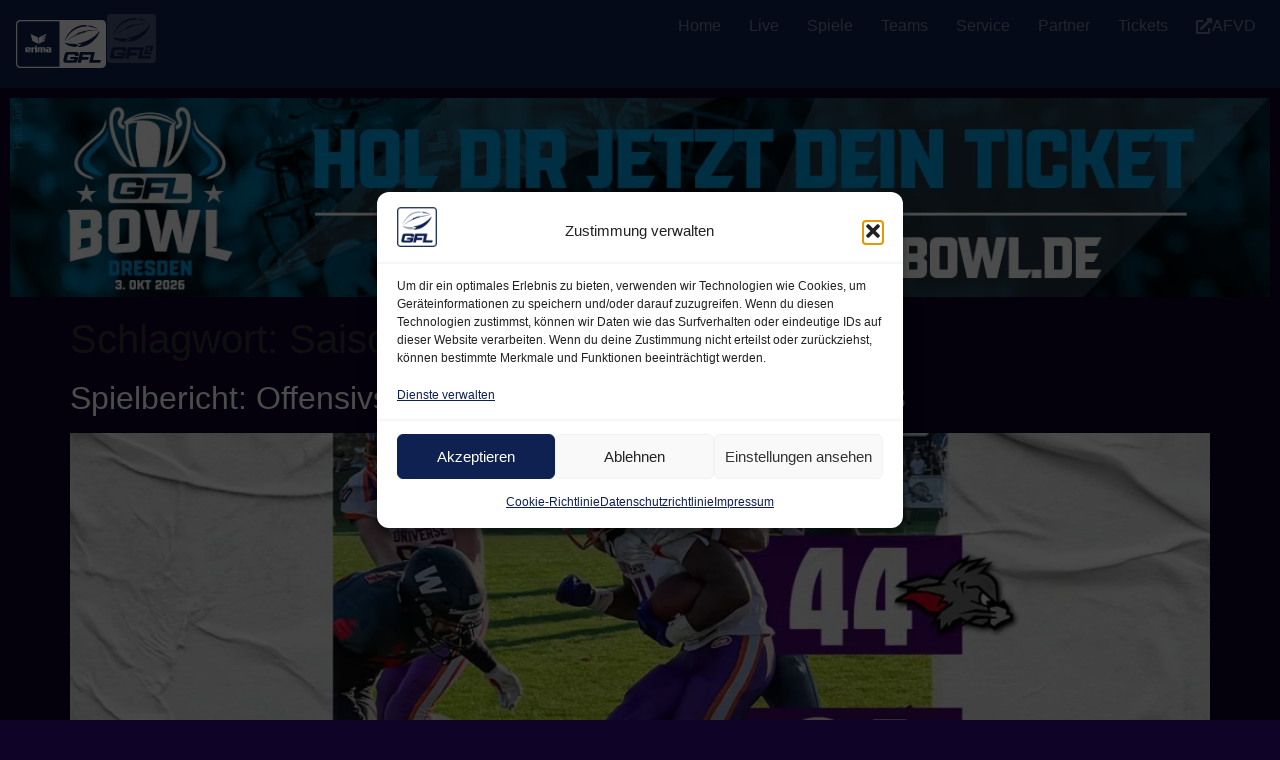

--- FILE ---
content_type: text/html; charset=UTF-8
request_url: https://gfl.info/tag/saisonende/
body_size: 27895
content:
<!doctype html>
<html lang="de">
<head>
	<meta charset="UTF-8">
	<meta name="viewport" content="width=device-width, initial-scale=1">
	<link rel="profile" href="https://gmpg.org/xfn/11">
	<title>Saisonende  - Erima GFL</title>
<meta name="robots" content="follow, noindex">
<meta property="og:url" content="https://gfl.info/tag/saisonende/">
<meta property="og:site_name" content="Erima GFL">
<meta property="og:locale" content="de_DE">
<meta property="og:type" content="object">
<meta property="og:title" content="Saisonende  - Erima GFL">
<meta property="fb:pages" content="">
<meta property="fb:admins" content="">
<meta property="fb:app_id" content="">
<meta name="twitter:card" content="summary">
<meta name="twitter:site" content="https://x.com/GFLinfo">
<meta name="twitter:creator" content="https://x.com/GFLinfo">
<meta name="twitter:title" content="Saisonende  - Erima GFL">
<link rel='dns-prefetch' href='//kit.fontawesome.com' />
<link rel="alternate" type="application/rss+xml" title="Erima GFL &raquo; Feed" href="https://gfl.info/feed/" />
<link rel="alternate" type="application/rss+xml" title="Erima GFL &raquo; Kommentar-Feed" href="https://gfl.info/comments/feed/" />
<link rel="alternate" type="application/rss+xml" title="Erima GFL &raquo; Saisonende Schlagwort-Feed" href="https://gfl.info/tag/saisonende/feed/" />
<style id='wp-img-auto-sizes-contain-inline-css'>
img:is([sizes=auto i],[sizes^="auto," i]){contain-intrinsic-size:3000px 1500px}
/*# sourceURL=wp-img-auto-sizes-contain-inline-css */
</style>
<link rel='stylesheet' id='sbi_styles-css' href='https://gfl.info/wp-content/plugins/instagram-feed/css/sbi-styles.min.css?ver=6.10.0' media='all' />
<style id='wp-emoji-styles-inline-css'>

	img.wp-smiley, img.emoji {
		display: inline !important;
		border: none !important;
		box-shadow: none !important;
		height: 1em !important;
		width: 1em !important;
		margin: 0 0.07em !important;
		vertical-align: -0.1em !important;
		background: none !important;
		padding: 0 !important;
	}
/*# sourceURL=wp-emoji-styles-inline-css */
</style>
<link rel='stylesheet' id='wp-block-library-css' href='https://gfl.info/wp-includes/css/dist/block-library/style.min.css?ver=6.9' media='all' />
<style id='safe-svg-svg-icon-style-inline-css'>
.safe-svg-cover{text-align:center}.safe-svg-cover .safe-svg-inside{display:inline-block;max-width:100%}.safe-svg-cover svg{fill:currentColor;height:100%;max-height:100%;max-width:100%;width:100%}

/*# sourceURL=https://gfl.info/wp-content/plugins/safe-svg/dist/safe-svg-block-frontend.css */
</style>
<style id='wpseopress-local-business-style-inline-css'>
span.wp-block-wpseopress-local-business-field{margin-right:8px}

/*# sourceURL=https://gfl.info/wp-content/plugins/wp-seopress-pro/public/editor/blocks/local-business/style-index.css */
</style>
<style id='wpseopress-table-of-contents-style-inline-css'>
.wp-block-wpseopress-table-of-contents li.active>a{font-weight:bold}

/*# sourceURL=https://gfl.info/wp-content/plugins/wp-seopress-pro/public/editor/blocks/table-of-contents/style-index.css */
</style>
<style id='global-styles-inline-css'>
:root{--wp--preset--aspect-ratio--square: 1;--wp--preset--aspect-ratio--4-3: 4/3;--wp--preset--aspect-ratio--3-4: 3/4;--wp--preset--aspect-ratio--3-2: 3/2;--wp--preset--aspect-ratio--2-3: 2/3;--wp--preset--aspect-ratio--16-9: 16/9;--wp--preset--aspect-ratio--9-16: 9/16;--wp--preset--color--black: #000000;--wp--preset--color--cyan-bluish-gray: #abb8c3;--wp--preset--color--white: #ffffff;--wp--preset--color--pale-pink: #f78da7;--wp--preset--color--vivid-red: #cf2e2e;--wp--preset--color--luminous-vivid-orange: #ff6900;--wp--preset--color--luminous-vivid-amber: #fcb900;--wp--preset--color--light-green-cyan: #7bdcb5;--wp--preset--color--vivid-green-cyan: #00d084;--wp--preset--color--pale-cyan-blue: #8ed1fc;--wp--preset--color--vivid-cyan-blue: #0693e3;--wp--preset--color--vivid-purple: #9b51e0;--wp--preset--color--schwarz: #000000;--wp--preset--color--weiss: #FFFFFF;--wp--preset--color--gfl-mittelblau: #0f2150;--wp--preset--color--gfl-dunkelblau: #0f0427;--wp--preset--color--gfl-gruen: #76B935;--wp--preset--color--gfl-schrift: #333333;--wp--preset--color--gfl-schriftgrau: #9daab1;--wp--preset--gradient--vivid-cyan-blue-to-vivid-purple: linear-gradient(135deg,rgb(6,147,227) 0%,rgb(155,81,224) 100%);--wp--preset--gradient--light-green-cyan-to-vivid-green-cyan: linear-gradient(135deg,rgb(122,220,180) 0%,rgb(0,208,130) 100%);--wp--preset--gradient--luminous-vivid-amber-to-luminous-vivid-orange: linear-gradient(135deg,rgb(252,185,0) 0%,rgb(255,105,0) 100%);--wp--preset--gradient--luminous-vivid-orange-to-vivid-red: linear-gradient(135deg,rgb(255,105,0) 0%,rgb(207,46,46) 100%);--wp--preset--gradient--very-light-gray-to-cyan-bluish-gray: linear-gradient(135deg,rgb(238,238,238) 0%,rgb(169,184,195) 100%);--wp--preset--gradient--cool-to-warm-spectrum: linear-gradient(135deg,rgb(74,234,220) 0%,rgb(151,120,209) 20%,rgb(207,42,186) 40%,rgb(238,44,130) 60%,rgb(251,105,98) 80%,rgb(254,248,76) 100%);--wp--preset--gradient--blush-light-purple: linear-gradient(135deg,rgb(255,206,236) 0%,rgb(152,150,240) 100%);--wp--preset--gradient--blush-bordeaux: linear-gradient(135deg,rgb(254,205,165) 0%,rgb(254,45,45) 50%,rgb(107,0,62) 100%);--wp--preset--gradient--luminous-dusk: linear-gradient(135deg,rgb(255,203,112) 0%,rgb(199,81,192) 50%,rgb(65,88,208) 100%);--wp--preset--gradient--pale-ocean: linear-gradient(135deg,rgb(255,245,203) 0%,rgb(182,227,212) 50%,rgb(51,167,181) 100%);--wp--preset--gradient--electric-grass: linear-gradient(135deg,rgb(202,248,128) 0%,rgb(113,206,126) 100%);--wp--preset--gradient--midnight: linear-gradient(135deg,rgb(2,3,129) 0%,rgb(40,116,252) 100%);--wp--preset--gradient--tabelle-background-gfl: linear-gradient(135deg,#0f2150 0%,#0f0427 100%);--wp--preset--gradient--gfl-logo: linear-gradient(135deg,#0E2050 0%,#9DA9B1 100%);--wp--preset--font-size--small: 13px;--wp--preset--font-size--medium: 20px;--wp--preset--font-size--large: 36px;--wp--preset--font-size--x-large: 42px;--wp--preset--spacing--20: 0.44rem;--wp--preset--spacing--30: 0.67rem;--wp--preset--spacing--40: 1rem;--wp--preset--spacing--50: 1.5rem;--wp--preset--spacing--60: 2.25rem;--wp--preset--spacing--70: 3.38rem;--wp--preset--spacing--80: 5.06rem;--wp--preset--shadow--natural: 6px 6px 9px rgba(0, 0, 0, 0.2);--wp--preset--shadow--deep: 12px 12px 50px rgba(0, 0, 0, 0.4);--wp--preset--shadow--sharp: 6px 6px 0px rgba(0, 0, 0, 0.2);--wp--preset--shadow--outlined: 6px 6px 0px -3px rgb(255, 255, 255), 6px 6px rgb(0, 0, 0);--wp--preset--shadow--crisp: 6px 6px 0px rgb(0, 0, 0);}:root { --wp--style--global--content-size: 800px;--wp--style--global--wide-size: 1200px; }:where(body) { margin: 0; }.wp-site-blocks > .alignleft { float: left; margin-right: 2em; }.wp-site-blocks > .alignright { float: right; margin-left: 2em; }.wp-site-blocks > .aligncenter { justify-content: center; margin-left: auto; margin-right: auto; }:where(.wp-site-blocks) > * { margin-block-start: 24px; margin-block-end: 0; }:where(.wp-site-blocks) > :first-child { margin-block-start: 0; }:where(.wp-site-blocks) > :last-child { margin-block-end: 0; }:root { --wp--style--block-gap: 24px; }:root :where(.is-layout-flow) > :first-child{margin-block-start: 0;}:root :where(.is-layout-flow) > :last-child{margin-block-end: 0;}:root :where(.is-layout-flow) > *{margin-block-start: 24px;margin-block-end: 0;}:root :where(.is-layout-constrained) > :first-child{margin-block-start: 0;}:root :where(.is-layout-constrained) > :last-child{margin-block-end: 0;}:root :where(.is-layout-constrained) > *{margin-block-start: 24px;margin-block-end: 0;}:root :where(.is-layout-flex){gap: 24px;}:root :where(.is-layout-grid){gap: 24px;}.is-layout-flow > .alignleft{float: left;margin-inline-start: 0;margin-inline-end: 2em;}.is-layout-flow > .alignright{float: right;margin-inline-start: 2em;margin-inline-end: 0;}.is-layout-flow > .aligncenter{margin-left: auto !important;margin-right: auto !important;}.is-layout-constrained > .alignleft{float: left;margin-inline-start: 0;margin-inline-end: 2em;}.is-layout-constrained > .alignright{float: right;margin-inline-start: 2em;margin-inline-end: 0;}.is-layout-constrained > .aligncenter{margin-left: auto !important;margin-right: auto !important;}.is-layout-constrained > :where(:not(.alignleft):not(.alignright):not(.alignfull)){max-width: var(--wp--style--global--content-size);margin-left: auto !important;margin-right: auto !important;}.is-layout-constrained > .alignwide{max-width: var(--wp--style--global--wide-size);}body .is-layout-flex{display: flex;}.is-layout-flex{flex-wrap: wrap;align-items: center;}.is-layout-flex > :is(*, div){margin: 0;}body .is-layout-grid{display: grid;}.is-layout-grid > :is(*, div){margin: 0;}body{padding-top: 0px;padding-right: 0px;padding-bottom: 0px;padding-left: 0px;}a:where(:not(.wp-element-button)){text-decoration: underline;}:root :where(.wp-element-button, .wp-block-button__link){background-color: #32373c;border-width: 0;color: #fff;font-family: inherit;font-size: inherit;font-style: inherit;font-weight: inherit;letter-spacing: inherit;line-height: inherit;padding-top: calc(0.667em + 2px);padding-right: calc(1.333em + 2px);padding-bottom: calc(0.667em + 2px);padding-left: calc(1.333em + 2px);text-decoration: none;text-transform: inherit;}.has-black-color{color: var(--wp--preset--color--black) !important;}.has-cyan-bluish-gray-color{color: var(--wp--preset--color--cyan-bluish-gray) !important;}.has-white-color{color: var(--wp--preset--color--white) !important;}.has-pale-pink-color{color: var(--wp--preset--color--pale-pink) !important;}.has-vivid-red-color{color: var(--wp--preset--color--vivid-red) !important;}.has-luminous-vivid-orange-color{color: var(--wp--preset--color--luminous-vivid-orange) !important;}.has-luminous-vivid-amber-color{color: var(--wp--preset--color--luminous-vivid-amber) !important;}.has-light-green-cyan-color{color: var(--wp--preset--color--light-green-cyan) !important;}.has-vivid-green-cyan-color{color: var(--wp--preset--color--vivid-green-cyan) !important;}.has-pale-cyan-blue-color{color: var(--wp--preset--color--pale-cyan-blue) !important;}.has-vivid-cyan-blue-color{color: var(--wp--preset--color--vivid-cyan-blue) !important;}.has-vivid-purple-color{color: var(--wp--preset--color--vivid-purple) !important;}.has-schwarz-color{color: var(--wp--preset--color--schwarz) !important;}.has-weiss-color{color: var(--wp--preset--color--weiss) !important;}.has-gfl-mittelblau-color{color: var(--wp--preset--color--gfl-mittelblau) !important;}.has-gfl-dunkelblau-color{color: var(--wp--preset--color--gfl-dunkelblau) !important;}.has-gfl-gruen-color{color: var(--wp--preset--color--gfl-gruen) !important;}.has-gfl-schrift-color{color: var(--wp--preset--color--gfl-schrift) !important;}.has-gfl-schriftgrau-color{color: var(--wp--preset--color--gfl-schriftgrau) !important;}.has-black-background-color{background-color: var(--wp--preset--color--black) !important;}.has-cyan-bluish-gray-background-color{background-color: var(--wp--preset--color--cyan-bluish-gray) !important;}.has-white-background-color{background-color: var(--wp--preset--color--white) !important;}.has-pale-pink-background-color{background-color: var(--wp--preset--color--pale-pink) !important;}.has-vivid-red-background-color{background-color: var(--wp--preset--color--vivid-red) !important;}.has-luminous-vivid-orange-background-color{background-color: var(--wp--preset--color--luminous-vivid-orange) !important;}.has-luminous-vivid-amber-background-color{background-color: var(--wp--preset--color--luminous-vivid-amber) !important;}.has-light-green-cyan-background-color{background-color: var(--wp--preset--color--light-green-cyan) !important;}.has-vivid-green-cyan-background-color{background-color: var(--wp--preset--color--vivid-green-cyan) !important;}.has-pale-cyan-blue-background-color{background-color: var(--wp--preset--color--pale-cyan-blue) !important;}.has-vivid-cyan-blue-background-color{background-color: var(--wp--preset--color--vivid-cyan-blue) !important;}.has-vivid-purple-background-color{background-color: var(--wp--preset--color--vivid-purple) !important;}.has-schwarz-background-color{background-color: var(--wp--preset--color--schwarz) !important;}.has-weiss-background-color{background-color: var(--wp--preset--color--weiss) !important;}.has-gfl-mittelblau-background-color{background-color: var(--wp--preset--color--gfl-mittelblau) !important;}.has-gfl-dunkelblau-background-color{background-color: var(--wp--preset--color--gfl-dunkelblau) !important;}.has-gfl-gruen-background-color{background-color: var(--wp--preset--color--gfl-gruen) !important;}.has-gfl-schrift-background-color{background-color: var(--wp--preset--color--gfl-schrift) !important;}.has-gfl-schriftgrau-background-color{background-color: var(--wp--preset--color--gfl-schriftgrau) !important;}.has-black-border-color{border-color: var(--wp--preset--color--black) !important;}.has-cyan-bluish-gray-border-color{border-color: var(--wp--preset--color--cyan-bluish-gray) !important;}.has-white-border-color{border-color: var(--wp--preset--color--white) !important;}.has-pale-pink-border-color{border-color: var(--wp--preset--color--pale-pink) !important;}.has-vivid-red-border-color{border-color: var(--wp--preset--color--vivid-red) !important;}.has-luminous-vivid-orange-border-color{border-color: var(--wp--preset--color--luminous-vivid-orange) !important;}.has-luminous-vivid-amber-border-color{border-color: var(--wp--preset--color--luminous-vivid-amber) !important;}.has-light-green-cyan-border-color{border-color: var(--wp--preset--color--light-green-cyan) !important;}.has-vivid-green-cyan-border-color{border-color: var(--wp--preset--color--vivid-green-cyan) !important;}.has-pale-cyan-blue-border-color{border-color: var(--wp--preset--color--pale-cyan-blue) !important;}.has-vivid-cyan-blue-border-color{border-color: var(--wp--preset--color--vivid-cyan-blue) !important;}.has-vivid-purple-border-color{border-color: var(--wp--preset--color--vivid-purple) !important;}.has-schwarz-border-color{border-color: var(--wp--preset--color--schwarz) !important;}.has-weiss-border-color{border-color: var(--wp--preset--color--weiss) !important;}.has-gfl-mittelblau-border-color{border-color: var(--wp--preset--color--gfl-mittelblau) !important;}.has-gfl-dunkelblau-border-color{border-color: var(--wp--preset--color--gfl-dunkelblau) !important;}.has-gfl-gruen-border-color{border-color: var(--wp--preset--color--gfl-gruen) !important;}.has-gfl-schrift-border-color{border-color: var(--wp--preset--color--gfl-schrift) !important;}.has-gfl-schriftgrau-border-color{border-color: var(--wp--preset--color--gfl-schriftgrau) !important;}.has-vivid-cyan-blue-to-vivid-purple-gradient-background{background: var(--wp--preset--gradient--vivid-cyan-blue-to-vivid-purple) !important;}.has-light-green-cyan-to-vivid-green-cyan-gradient-background{background: var(--wp--preset--gradient--light-green-cyan-to-vivid-green-cyan) !important;}.has-luminous-vivid-amber-to-luminous-vivid-orange-gradient-background{background: var(--wp--preset--gradient--luminous-vivid-amber-to-luminous-vivid-orange) !important;}.has-luminous-vivid-orange-to-vivid-red-gradient-background{background: var(--wp--preset--gradient--luminous-vivid-orange-to-vivid-red) !important;}.has-very-light-gray-to-cyan-bluish-gray-gradient-background{background: var(--wp--preset--gradient--very-light-gray-to-cyan-bluish-gray) !important;}.has-cool-to-warm-spectrum-gradient-background{background: var(--wp--preset--gradient--cool-to-warm-spectrum) !important;}.has-blush-light-purple-gradient-background{background: var(--wp--preset--gradient--blush-light-purple) !important;}.has-blush-bordeaux-gradient-background{background: var(--wp--preset--gradient--blush-bordeaux) !important;}.has-luminous-dusk-gradient-background{background: var(--wp--preset--gradient--luminous-dusk) !important;}.has-pale-ocean-gradient-background{background: var(--wp--preset--gradient--pale-ocean) !important;}.has-electric-grass-gradient-background{background: var(--wp--preset--gradient--electric-grass) !important;}.has-midnight-gradient-background{background: var(--wp--preset--gradient--midnight) !important;}.has-tabelle-background-gfl-gradient-background{background: var(--wp--preset--gradient--tabelle-background-gfl) !important;}.has-gfl-logo-gradient-background{background: var(--wp--preset--gradient--gfl-logo) !important;}.has-small-font-size{font-size: var(--wp--preset--font-size--small) !important;}.has-medium-font-size{font-size: var(--wp--preset--font-size--medium) !important;}.has-large-font-size{font-size: var(--wp--preset--font-size--large) !important;}.has-x-large-font-size{font-size: var(--wp--preset--font-size--x-large) !important;}
:root :where(.wp-block-pullquote){font-size: 1.5em;line-height: 1.6;}
/*# sourceURL=global-styles-inline-css */
</style>
<link rel='stylesheet' id='afvd_layout-css' href='https://gfl.info/wp-content/plugins/AFVD-Plugin/afvd-layout.css?ver=6.9' media='all' />
<style id='afvd_layout-inline-css'>

          table.afvd th {
            background-color:  #0f0427 !Important;
            color:  #333333 !Important;
            }
          table.afvd caption {
            background-color:  #0f0427 !Important;
            color:  #333333 !Important;
            }
          .afvd-hell {
            background-color:  #0f0427 !Important;
            color:  #333333 !Important;
          }
          .afvd-farbe1 {
            background-color:  #0f0427 !Important;
            color:  #333333 !Important;
          }
          .afvd-farbe2 {
            background-color:  #0f2150 !Important;
            color:  #9daab1 !Important;
          }
          
          .afvd-ergebnis-header {
            background-color:  #0f0427 !Important;
            color:  #333333 !Important;
          }
          .afvd-spielbericht {
            background-color:  #0f2150 !Important;
            color:  #9daab1 !Important;
          }
        .afvd_menu_simple ul li a {
          color: #333333 !Important;
          background-color: #0f0427 !Important;
        }
        .afvd_menu_simple ul li a:visited {
          color: #333333 !Important;
        }
        .afvd_menu_simple ul li a:hover, .menu_simple ul li .current {
          color: #9daab1 !Important;
          background-color: #0f2150 !Important;
        }           
        .tribe-event-featured {
            background-color:  #0f2150 !Important;
            color:  #9daab1 !Important;
        }
        table.afvdfold-table > tbody > tr.afvdview:hover {
            background:  #0f0427 !Important;
            color: #333333 !Important;
        }
        table.afvdfold-table > tbody > tr.afvdview.open {
            background: #0f2150 !Important;
            color: #9daab1 !Important;
        }
        .afvd-kachelergebnis {
           background-color:#0f0427 !Important;
           color:#333333 !Important;
        }
      .afvd-kachelergebnis:hover {
          background-color: #0f2150 !Important;
          color:#9daab1 !Important;
      }
      .afvd-kachelergebnis a:hover {
          color:#9daab1 !Important;
      }
      .afvd-kachelergebnis a {
          color:#9daab1 !Important;
      }

}
/*# sourceURL=afvd_layout-inline-css */
</style>
<link rel='stylesheet' id='afvd_layout_gfl-css' href='https://gfl.info/wp-content/plugins/AFVD-Plugin/afvd-layout-gfl.css?ver=6.9' media='all' />
<link rel='stylesheet' id='cmplz-general-css' href='https://gfl.info/wp-content/plugins/complianz-gdpr/assets/css/cookieblocker.min.css?ver=1765987726' media='all' />
<link rel='stylesheet' id='hello-elementor-css' href='https://gfl.info/wp-content/themes/hello-elementor/assets/css/reset.css?ver=3.4.5' media='all' />
<link rel='stylesheet' id='hello-elementor-theme-style-css' href='https://gfl.info/wp-content/themes/hello-elementor/assets/css/theme.css?ver=3.4.5' media='all' />
<link rel='stylesheet' id='hello-elementor-header-footer-css' href='https://gfl.info/wp-content/themes/hello-elementor/assets/css/header-footer.css?ver=3.4.5' media='all' />
<link rel='stylesheet' id='elementor-frontend-css' href='https://gfl.info/wp-content/plugins/elementor/assets/css/frontend.min.css?ver=3.34.2' media='all' />
<style id='elementor-frontend-inline-css'>
.elementor-kit-7{--e-global-color-primary:#FFFFFF;--e-global-color-secondary:#9DAAB1;--e-global-color-text:#FFFFFF;--e-global-color-accent:#0F2150;--e-global-color-97e203b:#0F0427;--e-global-color-dd9303e:#1D1D1C;--e-global-color-aa5901a:#666666;--e-global-color-22c61cb:#999999;--e-global-color-b30f550:#CCCCCC;--e-global-color-7eb2ee6:#E5E5E5;--e-global-typography-primary-font-family:"Roboto";--e-global-typography-primary-font-weight:600;--e-global-typography-secondary-font-family:"Roboto Slab";--e-global-typography-secondary-font-weight:400;--e-global-typography-text-font-family:"Roboto";--e-global-typography-text-font-weight:400;--e-global-typography-accent-font-family:"Roboto";--e-global-typography-accent-font-weight:500;background-color:var( --e-global-color-97e203b );}.elementor-kit-7 button,.elementor-kit-7 input[type="button"],.elementor-kit-7 input[type="submit"],.elementor-kit-7 .elementor-button{background-color:var( --e-global-color-accent );font-family:"IBM Plex Sans", Sans-serif;font-size:14px;font-weight:500;color:var( --e-global-color-primary );border-style:none;}.elementor-kit-7 button:hover,.elementor-kit-7 button:focus,.elementor-kit-7 input[type="button"]:hover,.elementor-kit-7 input[type="button"]:focus,.elementor-kit-7 input[type="submit"]:hover,.elementor-kit-7 input[type="submit"]:focus,.elementor-kit-7 .elementor-button:hover,.elementor-kit-7 .elementor-button:focus{background-color:var( --e-global-color-97e203b );color:var( --e-global-color-primary );}.elementor-kit-7 e-page-transition{background-color:#FFBC7D;}.elementor-kit-7 a{color:var( --e-global-color-primary );}.elementor-kit-7 a:hover{color:var( --e-global-color-secondary );}.elementor-section.elementor-section-boxed > .elementor-container{max-width:1340px;}.e-con{--container-max-width:1340px;}.elementor-widget:not(:last-child){margin-block-end:16px;}.elementor-element{--widgets-spacing:16px 16px;--widgets-spacing-row:16px;--widgets-spacing-column:16px;}{}h1.entry-title{display:var(--page-title-display);}.site-header{padding-inline-end:0px;padding-inline-start:0px;}@media(max-width:1024px){.elementor-section.elementor-section-boxed > .elementor-container{max-width:1024px;}.e-con{--container-max-width:1024px;}}@media(max-width:767px){.elementor-section.elementor-section-boxed > .elementor-container{max-width:767px;}.e-con{--container-max-width:767px;}}
.elementor-28 .elementor-element.elementor-element-b409f66{--display:flex;--margin-top:0px;--margin-bottom:0px;--margin-left:0px;--margin-right:0px;--padding-top:0px;--padding-bottom:0px;--padding-left:0px;--padding-right:0px;--z-index:999;}.elementor-28 .elementor-element.elementor-element-2d5e36e{--display:flex;--flex-direction:row;--container-widget-width:calc( ( 1 - var( --container-widget-flex-grow ) ) * 100% );--container-widget-height:100%;--container-widget-flex-grow:1;--container-widget-align-self:stretch;--flex-wrap-mobile:wrap;--justify-content:space-between;--align-items:center;--gap:20px 20px;--row-gap:20px;--column-gap:20px;--padding-top:14px;--padding-bottom:14px;--padding-left:14px;--padding-right:24px;}.elementor-28 .elementor-element.elementor-element-2d5e36e:not(.elementor-motion-effects-element-type-background), .elementor-28 .elementor-element.elementor-element-2d5e36e > .elementor-motion-effects-container > .elementor-motion-effects-layer{background-color:var( --e-global-color-accent );}.elementor-28 .elementor-element.elementor-element-3b91cb1{--display:flex;--flex-direction:row;--container-widget-width:calc( ( 1 - var( --container-widget-flex-grow ) ) * 100% );--container-widget-height:100%;--container-widget-flex-grow:1;--container-widget-align-self:stretch;--flex-wrap-mobile:wrap;--align-items:center;--padding-top:0px;--padding-bottom:0px;--padding-left:0px;--padding-right:0px;}.elementor-widget-image .widget-image-caption{color:var( --e-global-color-text );font-family:var( --e-global-typography-text-font-family ), Sans-serif;font-weight:var( --e-global-typography-text-font-weight );}.elementor-28 .elementor-element.elementor-element-466317b{text-align:start;}.elementor-28 .elementor-element.elementor-element-466317b img{width:93px;max-width:100%;height:60px;object-fit:cover;object-position:center center;opacity:1;transition-duration:0.3s;}.elementor-28 .elementor-element.elementor-element-466317b:hover img{opacity:1;}.elementor-28 .elementor-element.elementor-element-6f74329{text-align:start;}.elementor-28 .elementor-element.elementor-element-6f74329 img{width:49px;max-width:100%;height:49px;object-fit:contain;object-position:center center;opacity:0.25;transition-duration:0.4s;}.elementor-28 .elementor-element.elementor-element-6f74329:hover img{opacity:1;}.elementor-widget-mega-menu > .elementor-widget-container > .e-n-menu > .e-n-menu-wrapper > .e-n-menu-heading > .e-n-menu-item > .e-n-menu-title, .elementor-widget-mega-menu > .elementor-widget-container > .e-n-menu > .e-n-menu-wrapper > .e-n-menu-heading > .e-n-menu-item > .e-n-menu-title > .e-n-menu-title-container, .elementor-widget-mega-menu > .elementor-widget-container > .e-n-menu > .e-n-menu-wrapper > .e-n-menu-heading > .e-n-menu-item > .e-n-menu-title > .e-n-menu-title-container > span{font-family:var( --e-global-typography-accent-font-family ), Sans-serif;font-weight:var( --e-global-typography-accent-font-weight );}.elementor-widget-mega-menu{--n-menu-divider-color:var( --e-global-color-text );}.elementor-28 .elementor-element.elementor-element-987aad8{--display:flex;}.elementor-28 .elementor-element.elementor-element-c35b853{--display:flex;}.elementor-28 .elementor-element.elementor-element-7a2eda4{--display:flex;}.elementor-28 .elementor-element.elementor-element-6878924{--display:flex;}.elementor-28 .elementor-element.elementor-element-9027aba{--display:flex;}.elementor-28 .elementor-element.elementor-element-0b64465{--display:flex;}.elementor-28 .elementor-element.elementor-element-6ae96b3{--display:flex;}.elementor-28 .elementor-element.elementor-element-fe79c9f{--display:flex;}.elementor-28 .elementor-element.elementor-element-c57bcbb{--n-menu-dropdown-content-max-width:initial;--n-menu-heading-justify-content:flex-end;--n-menu-title-flex-grow:initial;--n-menu-title-justify-content:initial;--n-menu-title-justify-content-mobile:flex-end;--n-menu-heading-wrap:wrap;--n-menu-heading-overflow-x:initial;--n-menu-title-distance-from-content:0px;--n-menu-toggle-icon-wrapper-animation-duration:500ms;--n-menu-title-space-between:28px;--n-menu-title-color-normal:#FFFFFF66;--n-menu-title-transition:300ms;--n-menu-title-padding:0px 0px 3px 0px;--n-menu-icon-size:16px;--n-menu-toggle-icon-size:20px;--n-menu-toggle-icon-color:var( --e-global-color-primary );--n-menu-toggle-icon-hover-duration:500ms;--n-menu-toggle-icon-distance-from-dropdown:0px;--n-menu-title-normal-color-dropdown:var( --e-global-color-primary );--n-menu-title-active-color-dropdown:var( --e-global-color-primary );}.elementor-28 .elementor-element.elementor-element-c57bcbb > .elementor-widget-container > .e-n-menu[data-layout='dropdown'] > .e-n-menu-wrapper > .e-n-menu-heading > .e-n-menu-item > .e-n-menu-title:not( .e-current ){background:var( --e-global-color-accent );}.elementor-28 .elementor-element.elementor-element-c57bcbb > .elementor-widget-container > .e-n-menu[data-layout='dropdown'] > .e-n-menu-wrapper > .e-n-menu-heading > .e-n-menu-item > .e-n-menu-title.e-current{background-color:var( --e-global-color-97e203b );}.elementor-28 .elementor-element.elementor-element-c57bcbb > .elementor-widget-container > .e-n-menu > .e-n-menu-wrapper > .e-n-menu-heading > .e-n-menu-item > .e-n-menu-title:not( .e-current ):not( :hover ){border-style:solid;border-width:0px 0px 2px 0px;border-color:#FFFFFF00;}.elementor-28 .elementor-element.elementor-element-c57bcbb {--n-menu-title-color-hover:var( --e-global-color-primary );--n-menu-title-color-active:var( --e-global-color-primary );}.elementor-28 .elementor-element.elementor-element-c57bcbb > .elementor-widget-container > .e-n-menu > .e-n-menu-wrapper > .e-n-menu-heading > .e-n-menu-item > .e-n-menu-title:hover:not( .e-current ){border-style:solid;border-width:0px 0px 2px 0px;border-color:#FFFFFF00;}.elementor-28 .elementor-element.elementor-element-c57bcbb > .elementor-widget-container > .e-n-menu > .e-n-menu-wrapper > .e-n-menu-heading > .e-n-menu-item > .e-n-menu-title.e-current{border-style:solid;border-width:0px 0px 2px 0px;border-color:var( --e-global-color-primary );}.elementor-28 .elementor-element.elementor-element-c57bcbb > .elementor-widget-container > .e-n-menu > .e-n-menu-wrapper > .e-n-menu-heading > .e-n-menu-item > .e-n-menu-title{border-radius:0px 0px 0px 0px;}.elementor-28 .elementor-element.elementor-element-04b97b9{--display:flex;--flex-direction:column;--container-widget-width:100%;--container-widget-height:initial;--container-widget-flex-grow:0;--container-widget-align-self:initial;--flex-wrap-mobile:wrap;}.elementor-28 .elementor-element.elementor-element-04ed478{width:100%;max-width:100%;}.elementor-28 .elementor-element.elementor-element-04ed478 img{width:1360px;max-width:100%;}.elementor-28 .elementor-element.elementor-element-d721d4d{--display:flex;}.elementor-theme-builder-content-area{height:400px;}.elementor-location-header:before, .elementor-location-footer:before{content:"";display:table;clear:both;}@media(max-width:1024px){.elementor-28 .elementor-element.elementor-element-6f74329 img{width:46px;}.elementor-28 .elementor-element.elementor-element-c57bcbb{--n-menu-heading-justify-content:initial;--n-menu-title-flex-grow:initial;--n-menu-title-justify-content:initial;--n-menu-title-justify-content-mobile:initial;--n-menu-title-distance-from-content:0px;--n-menu-toggle-align:flex-end;--n-menu-title-space-between:0px;--n-menu-title-padding:24px 24px 24px 24px;--n-menu-toggle-icon-size:34px;--n-menu-toggle-icon-distance-from-dropdown:26px;}}@media(max-width:767px){.elementor-28 .elementor-element.elementor-element-2d5e36e{--padding-top:12px;--padding-bottom:12px;--padding-left:12px;--padding-right:12px;}.elementor-28 .elementor-element.elementor-element-3b91cb1{--width:auto !important;--gap:10px 10px;--row-gap:10px;--column-gap:10px;}.elementor-28 .elementor-element.elementor-element-466317b img{width:93px;height:56px;object-fit:contain;object-position:center left;}.elementor-28 .elementor-element.elementor-element-6f74329 img{width:44px;height:44px;object-fit:contain;object-position:center left;}.elementor-28 .elementor-element.elementor-element-c57bcbb{--n-menu-heading-justify-content:initial;--n-menu-title-flex-grow:initial;--n-menu-title-justify-content:initial;--n-menu-title-justify-content-mobile:initial;width:auto;max-width:auto;--n-menu-toggle-icon-distance-from-dropdown:22px;}}@media(min-width:768px){.elementor-28 .elementor-element.elementor-element-3b91cb1{--width:auto;}}/* Start custom CSS for container, class: .elementor-element-04b97b9 */.elementor-28 .elementor-element.elementor-element-04b97b9 {display: none;}/* End custom CSS */
.elementor-104 .elementor-element.elementor-element-8e1da21{--display:flex;--flex-direction:row;--container-widget-width:initial;--container-widget-height:100%;--container-widget-flex-grow:1;--container-widget-align-self:stretch;--flex-wrap-mobile:wrap;--gap:24px 24px;--row-gap:24px;--column-gap:24px;--flex-wrap:wrap;--margin-top:120px;--margin-bottom:136px;--margin-left:0px;--margin-right:0px;--padding-top:0px;--padding-bottom:0px;--padding-left:0px;--padding-right:0px;}.elementor-104 .elementor-element.elementor-element-3ec3547{--display:flex;--justify-content:center;--align-items:center;--container-widget-width:calc( ( 1 - var( --container-widget-flex-grow ) ) * 100% );--padding-top:0px;--padding-bottom:0px;--padding-left:0px;--padding-right:0px;}.elementor-widget-image .widget-image-caption{color:var( --e-global-color-text );font-family:var( --e-global-typography-text-font-family ), Sans-serif;font-weight:var( --e-global-typography-text-font-weight );}.elementor-104 .elementor-element.elementor-element-9f5e385 img{width:100%;height:66px;object-fit:contain;object-position:center center;}.elementor-104 .elementor-element.elementor-element-3935cb3{--display:flex;--justify-content:center;--align-items:center;--container-widget-width:calc( ( 1 - var( --container-widget-flex-grow ) ) * 100% );--padding-top:0px;--padding-bottom:0px;--padding-left:0px;--padding-right:0px;}.elementor-104 .elementor-element.elementor-element-b5f96e7{--display:flex;--justify-content:center;--align-items:center;--container-widget-width:calc( ( 1 - var( --container-widget-flex-grow ) ) * 100% );--padding-top:0px;--padding-bottom:0px;--padding-left:0px;--padding-right:0px;}.elementor-104 .elementor-element.elementor-element-64ab331{--display:flex;--justify-content:center;--align-items:center;--container-widget-width:calc( ( 1 - var( --container-widget-flex-grow ) ) * 100% );--padding-top:0px;--padding-bottom:0px;--padding-left:0px;--padding-right:0px;}.elementor-104 .elementor-element.elementor-element-5ba392c{--display:flex;--justify-content:center;--align-items:center;--container-widget-width:calc( ( 1 - var( --container-widget-flex-grow ) ) * 100% );--padding-top:0px;--padding-bottom:0px;--padding-left:0px;--padding-right:0px;}.elementor-104 .elementor-element.elementor-element-99cdffc{--display:flex;--justify-content:center;--align-items:center;--container-widget-width:calc( ( 1 - var( --container-widget-flex-grow ) ) * 100% );--padding-top:0px;--padding-bottom:0px;--padding-left:0px;--padding-right:0px;}.elementor-104 .elementor-element.elementor-element-ddfd148{--display:flex;--justify-content:center;--align-items:center;--container-widget-width:calc( ( 1 - var( --container-widget-flex-grow ) ) * 100% );--padding-top:0px;--padding-bottom:0px;--padding-left:0px;--padding-right:0px;}.elementor-104 .elementor-element.elementor-element-ea47686 img{height:94px;object-fit:contain;object-position:center center;}.elementor-104 .elementor-element.elementor-element-e334ffa{--display:flex;--justify-content:center;--align-items:center;--container-widget-width:calc( ( 1 - var( --container-widget-flex-grow ) ) * 100% );--padding-top:0px;--padding-bottom:0px;--padding-left:0px;--padding-right:0px;}.elementor-104 .elementor-element.elementor-element-4426f89 img{width:100%;}.elementor-104 .elementor-element.elementor-element-b6e8d22{--display:flex;--justify-content:center;--align-items:center;--container-widget-width:calc( ( 1 - var( --container-widget-flex-grow ) ) * 100% );--padding-top:0px;--padding-bottom:0px;--padding-left:0px;--padding-right:0px;}.elementor-104 .elementor-element.elementor-element-ff6bd81 img{width:100%;height:76px;object-fit:contain;object-position:center center;}.elementor-104 .elementor-element.elementor-element-c54ca91{--display:flex;--justify-content:center;--align-items:center;--container-widget-width:calc( ( 1 - var( --container-widget-flex-grow ) ) * 100% );--padding-top:0px;--padding-bottom:0px;--padding-left:0px;--padding-right:0px;}.elementor-104 .elementor-element.elementor-element-7b51569 img{height:68px;object-fit:contain;object-position:center center;}.elementor-104 .elementor-element.elementor-element-181f56c{--display:flex;--justify-content:center;--align-items:center;--container-widget-width:calc( ( 1 - var( --container-widget-flex-grow ) ) * 100% );--padding-top:0px;--padding-bottom:0px;--padding-left:0px;--padding-right:0px;}.elementor-104 .elementor-element.elementor-element-bbe4f1b img{height:68px;object-fit:contain;object-position:center center;}.elementor-104 .elementor-element.elementor-element-2055eb0{--display:flex;--justify-content:center;--align-items:center;--container-widget-width:calc( ( 1 - var( --container-widget-flex-grow ) ) * 100% );--padding-top:0px;--padding-bottom:0px;--padding-left:0px;--padding-right:0px;}.elementor-104 .elementor-element.elementor-element-be16ae4 img{width:100%;}.elementor-104 .elementor-element.elementor-element-8c6db3d{--e-n-carousel-swiper-slides-to-display:5;--e-n-carousel-swiper-slides-gap:120px;--e-n-carousel-slide-height:auto;--e-n-carousel-slide-container-height:100%;}.elementor-104 .elementor-element.elementor-element-f747a33{--display:flex;--flex-direction:column;--container-widget-width:100%;--container-widget-height:initial;--container-widget-flex-grow:0;--container-widget-align-self:initial;--flex-wrap-mobile:wrap;--gap:4px 4px;--row-gap:4px;--column-gap:4px;--margin-top:4px;--margin-bottom:0px;--margin-left:0px;--margin-right:0px;--padding-top:0px;--padding-bottom:0px;--padding-left:0px;--padding-right:0px;}.elementor-104 .elementor-element.elementor-element-27fd7bd{--display:flex;--flex-direction:row;--container-widget-width:initial;--container-widget-height:100%;--container-widget-flex-grow:1;--container-widget-align-self:stretch;--flex-wrap-mobile:wrap;--flex-wrap:wrap;}.elementor-104 .elementor-element.elementor-element-27fd7bd:not(.elementor-motion-effects-element-type-background), .elementor-104 .elementor-element.elementor-element-27fd7bd > .elementor-motion-effects-container > .elementor-motion-effects-layer{background-color:var( --e-global-color-accent );}.elementor-104 .elementor-element.elementor-element-7a8d473{--display:flex;}.elementor-widget-theme-site-logo .widget-image-caption{color:var( --e-global-color-text );font-family:var( --e-global-typography-text-font-family ), Sans-serif;font-weight:var( --e-global-typography-text-font-weight );}.elementor-104 .elementor-element.elementor-element-db8c0a3{text-align:start;}.elementor-104 .elementor-element.elementor-element-db8c0a3 img{width:182px;}.elementor-104 .elementor-element.elementor-element-ffe3087{--display:flex;--flex-direction:row;--container-widget-width:initial;--container-widget-height:100%;--container-widget-flex-grow:1;--container-widget-align-self:stretch;--flex-wrap-mobile:wrap;}.elementor-104 .elementor-element.elementor-element-5f27d3d{--display:flex;--flex-direction:row;--container-widget-width:initial;--container-widget-height:100%;--container-widget-flex-grow:1;--container-widget-align-self:stretch;--flex-wrap-mobile:wrap;--padding-top:0px;--padding-bottom:0px;--padding-left:0px;--padding-right:0px;}.elementor-104 .elementor-element.elementor-element-5c05a22{--display:flex;}.elementor-widget-heading .elementor-heading-title{font-family:var( --e-global-typography-primary-font-family ), Sans-serif;font-weight:var( --e-global-typography-primary-font-weight );color:var( --e-global-color-primary );}.elementor-104 .elementor-element.elementor-element-cf46c30 .elementor-heading-title{font-family:"VTF Redzone Classic", Sans-serif;font-size:20px;font-weight:600;}.elementor-widget-icon-list .elementor-icon-list-item:not(:last-child):after{border-color:var( --e-global-color-text );}.elementor-widget-icon-list .elementor-icon-list-icon i{color:var( --e-global-color-primary );}.elementor-widget-icon-list .elementor-icon-list-icon svg{fill:var( --e-global-color-primary );}.elementor-widget-icon-list .elementor-icon-list-item > .elementor-icon-list-text, .elementor-widget-icon-list .elementor-icon-list-item > a{font-family:var( --e-global-typography-text-font-family ), Sans-serif;font-weight:var( --e-global-typography-text-font-weight );}.elementor-widget-icon-list .elementor-icon-list-text{color:var( --e-global-color-secondary );}.elementor-104 .elementor-element.elementor-element-85e3162 .elementor-icon-list-items:not(.elementor-inline-items) .elementor-icon-list-item:not(:last-child){padding-block-end:calc(4px/2);}.elementor-104 .elementor-element.elementor-element-85e3162 .elementor-icon-list-items:not(.elementor-inline-items) .elementor-icon-list-item:not(:first-child){margin-block-start:calc(4px/2);}.elementor-104 .elementor-element.elementor-element-85e3162 .elementor-icon-list-items.elementor-inline-items .elementor-icon-list-item{margin-inline:calc(4px/2);}.elementor-104 .elementor-element.elementor-element-85e3162 .elementor-icon-list-items.elementor-inline-items{margin-inline:calc(-4px/2);}.elementor-104 .elementor-element.elementor-element-85e3162 .elementor-icon-list-items.elementor-inline-items .elementor-icon-list-item:after{inset-inline-end:calc(-4px/2);}.elementor-104 .elementor-element.elementor-element-85e3162 .elementor-icon-list-item:hover .elementor-icon-list-icon i{color:var( --e-global-color-secondary );}.elementor-104 .elementor-element.elementor-element-85e3162 .elementor-icon-list-item:hover .elementor-icon-list-icon svg{fill:var( --e-global-color-secondary );}.elementor-104 .elementor-element.elementor-element-85e3162 .elementor-icon-list-icon i{transition:color 0.3s;}.elementor-104 .elementor-element.elementor-element-85e3162 .elementor-icon-list-icon svg{transition:fill 0.3s;}.elementor-104 .elementor-element.elementor-element-85e3162{--e-icon-list-icon-size:14px;--e-icon-list-icon-align:left;--e-icon-list-icon-margin:0 calc(var(--e-icon-list-icon-size, 1em) * 0.25) 0 0;--icon-vertical-offset:0px;}.elementor-104 .elementor-element.elementor-element-85e3162 .elementor-icon-list-item > .elementor-icon-list-text, .elementor-104 .elementor-element.elementor-element-85e3162 .elementor-icon-list-item > a{font-family:"IBM Plex Sans", Sans-serif;font-size:16px;font-weight:500;}.elementor-104 .elementor-element.elementor-element-85e3162 .elementor-icon-list-text{color:var( --e-global-color-primary );transition:color 0.3s;}.elementor-104 .elementor-element.elementor-element-85e3162 .elementor-icon-list-item:hover .elementor-icon-list-text{color:var( --e-global-color-secondary );}.elementor-104 .elementor-element.elementor-element-022cc12{--display:flex;}.elementor-104 .elementor-element.elementor-element-e81012d .elementor-heading-title{font-family:"VTF Redzone Classic", Sans-serif;font-size:20px;font-weight:600;}.elementor-104 .elementor-element.elementor-element-dcf6d19 .elementor-icon-list-items:not(.elementor-inline-items) .elementor-icon-list-item:not(:last-child){padding-block-end:calc(4px/2);}.elementor-104 .elementor-element.elementor-element-dcf6d19 .elementor-icon-list-items:not(.elementor-inline-items) .elementor-icon-list-item:not(:first-child){margin-block-start:calc(4px/2);}.elementor-104 .elementor-element.elementor-element-dcf6d19 .elementor-icon-list-items.elementor-inline-items .elementor-icon-list-item{margin-inline:calc(4px/2);}.elementor-104 .elementor-element.elementor-element-dcf6d19 .elementor-icon-list-items.elementor-inline-items{margin-inline:calc(-4px/2);}.elementor-104 .elementor-element.elementor-element-dcf6d19 .elementor-icon-list-items.elementor-inline-items .elementor-icon-list-item:after{inset-inline-end:calc(-4px/2);}.elementor-104 .elementor-element.elementor-element-dcf6d19 .elementor-icon-list-item:hover .elementor-icon-list-icon i{color:var( --e-global-color-secondary );}.elementor-104 .elementor-element.elementor-element-dcf6d19 .elementor-icon-list-item:hover .elementor-icon-list-icon svg{fill:var( --e-global-color-secondary );}.elementor-104 .elementor-element.elementor-element-dcf6d19 .elementor-icon-list-icon i{transition:color 0.3s;}.elementor-104 .elementor-element.elementor-element-dcf6d19 .elementor-icon-list-icon svg{transition:fill 0.3s;}.elementor-104 .elementor-element.elementor-element-dcf6d19{--e-icon-list-icon-size:14px;--e-icon-list-icon-align:left;--e-icon-list-icon-margin:0 calc(var(--e-icon-list-icon-size, 1em) * 0.25) 0 0;--icon-vertical-offset:0px;}.elementor-104 .elementor-element.elementor-element-dcf6d19 .elementor-icon-list-item > .elementor-icon-list-text, .elementor-104 .elementor-element.elementor-element-dcf6d19 .elementor-icon-list-item > a{font-family:"IBM Plex Sans", Sans-serif;font-size:16px;font-weight:500;}.elementor-104 .elementor-element.elementor-element-dcf6d19 .elementor-icon-list-text{color:var( --e-global-color-primary );transition:color 0.3s;}.elementor-104 .elementor-element.elementor-element-dcf6d19 .elementor-icon-list-item:hover .elementor-icon-list-text{color:var( --e-global-color-secondary );}.elementor-104 .elementor-element.elementor-element-3be53bf{--display:flex;--flex-direction:row;--container-widget-width:initial;--container-widget-height:100%;--container-widget-flex-grow:1;--container-widget-align-self:stretch;--flex-wrap-mobile:wrap;--padding-top:0px;--padding-bottom:0px;--padding-left:0px;--padding-right:0px;}.elementor-104 .elementor-element.elementor-element-f49b2ea{--display:flex;--flex-direction:row;--container-widget-width:calc( ( 1 - var( --container-widget-flex-grow ) ) * 100% );--container-widget-height:100%;--container-widget-flex-grow:1;--container-widget-align-self:stretch;--flex-wrap-mobile:wrap;--justify-content:flex-start;--align-items:flex-start;--gap:16px 16px;--row-gap:16px;--column-gap:16px;--flex-wrap:wrap;--align-content:flex-start;}.elementor-104 .elementor-element.elementor-element-6390de0{width:100%;max-width:100%;}.elementor-104 .elementor-element.elementor-element-6390de0 .elementor-heading-title{font-family:"VTF Redzone Classic", Sans-serif;font-size:20px;font-weight:600;}.elementor-104 .elementor-element.elementor-element-dd955f3{width:auto;max-width:auto;text-align:start;}.elementor-104 .elementor-element.elementor-element-dd955f3 img{width:100%;height:40px;object-fit:contain;object-position:center center;}.elementor-104 .elementor-element.elementor-element-47bc866{width:auto;max-width:auto;text-align:start;}.elementor-104 .elementor-element.elementor-element-47bc866 img{width:100%;height:40px;object-fit:contain;object-position:center center;}.elementor-104 .elementor-element.elementor-element-3c19db9{--display:flex;}.elementor-104 .elementor-element.elementor-element-a98a65f .elementor-heading-title{font-family:"VTF Redzone Classic", Sans-serif;font-size:20px;font-weight:600;}.elementor-104 .elementor-element.elementor-element-ce3307a{--grid-template-columns:repeat(0, auto);--icon-size:16px;--grid-column-gap:0px;--grid-row-gap:0px;}.elementor-104 .elementor-element.elementor-element-ce3307a .elementor-widget-container{text-align:left;}.elementor-104 .elementor-element.elementor-element-ce3307a .elementor-social-icon{background-color:#0F215000;}.elementor-104 .elementor-element.elementor-element-ce3307a .elementor-social-icon i{color:var( --e-global-color-primary );}.elementor-104 .elementor-element.elementor-element-ce3307a .elementor-social-icon svg{fill:var( --e-global-color-primary );}.elementor-104 .elementor-element.elementor-element-1021b28{--display:flex;--flex-direction:row;--container-widget-width:initial;--container-widget-height:100%;--container-widget-flex-grow:1;--container-widget-align-self:stretch;--flex-wrap-mobile:wrap;--flex-wrap:wrap;}.elementor-104 .elementor-element.elementor-element-1021b28:not(.elementor-motion-effects-element-type-background), .elementor-104 .elementor-element.elementor-element-1021b28 > .elementor-motion-effects-container > .elementor-motion-effects-layer{background-color:var( --e-global-color-accent );}.elementor-104 .elementor-element.elementor-element-24465bf{--display:flex;--flex-direction:row;--container-widget-width:initial;--container-widget-height:100%;--container-widget-flex-grow:1;--container-widget-align-self:stretch;--flex-wrap-mobile:wrap;--justify-content:space-between;}.elementor-104 .elementor-element.elementor-element-ca19184 .elementor-heading-title{font-family:"IBM Plex Sans", Sans-serif;font-size:14px;font-weight:600;}.elementor-104 .elementor-element.elementor-element-20e118f .elementor-icon-list-items:not(.elementor-inline-items) .elementor-icon-list-item:not(:last-child){padding-block-end:calc(28px/2);}.elementor-104 .elementor-element.elementor-element-20e118f .elementor-icon-list-items:not(.elementor-inline-items) .elementor-icon-list-item:not(:first-child){margin-block-start:calc(28px/2);}.elementor-104 .elementor-element.elementor-element-20e118f .elementor-icon-list-items.elementor-inline-items .elementor-icon-list-item{margin-inline:calc(28px/2);}.elementor-104 .elementor-element.elementor-element-20e118f .elementor-icon-list-items.elementor-inline-items{margin-inline:calc(-28px/2);}.elementor-104 .elementor-element.elementor-element-20e118f .elementor-icon-list-items.elementor-inline-items .elementor-icon-list-item:after{inset-inline-end:calc(-28px/2);}.elementor-104 .elementor-element.elementor-element-20e118f .elementor-icon-list-icon i{transition:color 0.3s;}.elementor-104 .elementor-element.elementor-element-20e118f .elementor-icon-list-icon svg{transition:fill 0.3s;}.elementor-104 .elementor-element.elementor-element-20e118f{--e-icon-list-icon-size:14px;--icon-vertical-offset:0px;}.elementor-104 .elementor-element.elementor-element-20e118f .elementor-icon-list-item > .elementor-icon-list-text, .elementor-104 .elementor-element.elementor-element-20e118f .elementor-icon-list-item > a{font-family:"IBM Plex Sans", Sans-serif;font-size:16px;font-weight:600;}.elementor-104 .elementor-element.elementor-element-20e118f .elementor-icon-list-text{color:var( --e-global-color-primary );transition:color 0.3s;}.elementor-104 .elementor-element.elementor-element-20e118f .elementor-icon-list-item:hover .elementor-icon-list-text{color:var( --e-global-color-secondary );}.elementor-theme-builder-content-area{height:400px;}.elementor-location-header:before, .elementor-location-footer:before{content:"";display:table;clear:both;}@media(max-width:1024px){.elementor-104 .elementor-element.elementor-element-8e1da21{--margin-top:60px;--margin-bottom:56px;--margin-left:0px;--margin-right:0px;--padding-top:18px;--padding-bottom:18px;--padding-left:18px;--padding-right:18px;}.elementor-104 .elementor-element.elementor-element-8c6db3d{--e-n-carousel-swiper-slides-to-display:3;}.elementor-104 .elementor-element.elementor-element-ffe3087{--flex-wrap:nowrap;}.elementor-104 .elementor-element.elementor-element-5f27d3d{--flex-direction:column;--container-widget-width:100%;--container-widget-height:initial;--container-widget-flex-grow:0;--container-widget-align-self:initial;--flex-wrap-mobile:wrap;}.elementor-104 .elementor-element.elementor-element-3be53bf{--flex-direction:column;--container-widget-width:100%;--container-widget-height:initial;--container-widget-flex-grow:0;--container-widget-align-self:initial;--flex-wrap-mobile:wrap;}}@media(max-width:767px){.elementor-104 .elementor-element.elementor-element-8e1da21{--margin-top:48px;--margin-bottom:44px;--margin-left:0px;--margin-right:0px;--padding-top:12px;--padding-bottom:12px;--padding-left:12px;--padding-right:12px;}.elementor-104 .elementor-element.elementor-element-4426f89 img{width:100%;}.elementor-104 .elementor-element.elementor-element-8c6db3d{--e-n-carousel-swiper-slides-to-display:3;--e-n-carousel-swiper-slides-gap:52px;}.elementor-104 .elementor-element.elementor-element-7a8d473{--padding-top:0px;--padding-bottom:0px;--padding-left:0px;--padding-right:0px;}.elementor-104 .elementor-element.elementor-element-db8c0a3 img{width:100px;}.elementor-104 .elementor-element.elementor-element-ffe3087{--flex-direction:column;--container-widget-width:100%;--container-widget-height:initial;--container-widget-flex-grow:0;--container-widget-align-self:initial;--flex-wrap-mobile:wrap;--padding-top:0px;--padding-bottom:0px;--padding-left:0px;--padding-right:0px;}}
/*# sourceURL=elementor-frontend-inline-css */
</style>
<link rel='stylesheet' id='widget-image-css' href='https://gfl.info/wp-content/plugins/elementor/assets/css/widget-image.min.css?ver=3.34.2' media='all' />
<link rel='stylesheet' id='widget-mega-menu-css' href='https://gfl.info/wp-content/plugins/elementor-pro/assets/css/widget-mega-menu.min.css?ver=3.34.1' media='all' />
<link rel='stylesheet' id='e-sticky-css' href='https://gfl.info/wp-content/plugins/elementor-pro/assets/css/modules/sticky.min.css?ver=3.34.1' media='all' />
<link rel='stylesheet' id='swiper-css' href='https://gfl.info/wp-content/plugins/elementor/assets/lib/swiper/v8/css/swiper.min.css?ver=8.4.5' media='all' />
<link rel='stylesheet' id='e-swiper-css' href='https://gfl.info/wp-content/plugins/elementor/assets/css/conditionals/e-swiper.min.css?ver=3.34.2' media='all' />
<link rel='stylesheet' id='widget-nested-carousel-css' href='https://gfl.info/wp-content/plugins/elementor-pro/assets/css/widget-nested-carousel.min.css?ver=3.34.1' media='all' />
<link rel='stylesheet' id='widget-heading-css' href='https://gfl.info/wp-content/plugins/elementor/assets/css/widget-heading.min.css?ver=3.34.2' media='all' />
<link rel='stylesheet' id='widget-icon-list-css' href='https://gfl.info/wp-content/plugins/elementor/assets/css/widget-icon-list.min.css?ver=3.34.2' media='all' />
<link rel='stylesheet' id='e-animation-grow-css' href='https://gfl.info/wp-content/plugins/elementor/assets/lib/animations/styles/e-animation-grow.min.css?ver=3.34.2' media='all' />
<link rel='stylesheet' id='widget-social-icons-css' href='https://gfl.info/wp-content/plugins/elementor/assets/css/widget-social-icons.min.css?ver=3.34.2' media='all' />
<link rel='stylesheet' id='e-apple-webkit-css' href='https://gfl.info/wp-content/plugins/elementor/assets/css/conditionals/apple-webkit.min.css?ver=3.34.2' media='all' />
<link rel='stylesheet' id='sbistyles-css' href='https://gfl.info/wp-content/plugins/instagram-feed/css/sbi-styles.min.css?ver=6.10.0' media='all' />
<link rel='stylesheet' id='hello-elementor-child-style-css' href='https://gfl.info/wp-content/themes/hello-theme-child-master/style.css?ver=2.0.0' media='all' />
<link rel='stylesheet' id='elementor-gf-local-roboto-css' href='https://gfl.info/wp-content/uploads/elementor/google-fonts/css/roboto.css?ver=1741420146' media='all' />
<link rel='stylesheet' id='elementor-gf-local-robotoslab-css' href='https://gfl.info/wp-content/uploads/elementor/google-fonts/css/robotoslab.css?ver=1741420148' media='all' />
<link rel='stylesheet' id='elementor-gf-local-ibmplexsans-css' href='https://gfl.info/wp-content/uploads/elementor/google-fonts/css/ibmplexsans.css?ver=1741420152' media='all' />
<script src="https://kit.fontawesome.com/e1d1b859c6.js?ver=6.9" id="fontawesome-js"></script>
<script src="https://gfl.info/wp-includes/js/jquery/jquery.min.js?ver=3.7.1" id="jquery-core-js"></script>
<script src="https://gfl.info/wp-includes/js/jquery/jquery-migrate.min.js?ver=3.4.1" id="jquery-migrate-js"></script>
<script id="afvdajax-js-extra">
var afvdajaxajax = {"ajaxurl":"https://gfl.info/wp-admin/admin-ajax.php"};
//# sourceURL=afvdajax-js-extra
</script>
<script src="https://gfl.info/wp-content/plugins/AFVD-Plugin/js/afvdajax.js?ver=6.9" id="afvdajax-js"></script>
<script src="https://gfl.info/wp-content/plugins/AFVD-Plugin/js/afvd.js?ver=6.9" id="afvdjs-js"></script>
<link rel="https://api.w.org/" href="https://gfl.info/wp-json/" /><link rel="alternate" title="JSON" type="application/json" href="https://gfl.info/wp-json/wp/v2/tags/770" /><meta name="cdp-version" content="1.5.0" /><script>document.createElement( "picture" );if(!window.HTMLPictureElement && document.addEventListener) {window.addEventListener("DOMContentLoaded", function() {var s = document.createElement("script");s.src = "https://gfl.info/wp-content/plugins/webp-express/js/picturefill.min.js";document.body.appendChild(s);});}</script>			<style>.cmplz-hidden {
					display: none !important;
				}</style><meta name="generator" content="Elementor 3.34.2; features: e_font_icon_svg, additional_custom_breakpoints; settings: css_print_method-internal, google_font-enabled, font_display-swap">
			<style>
				.e-con.e-parent:nth-of-type(n+4):not(.e-lazyloaded):not(.e-no-lazyload),
				.e-con.e-parent:nth-of-type(n+4):not(.e-lazyloaded):not(.e-no-lazyload) * {
					background-image: none !important;
				}
				@media screen and (max-height: 1024px) {
					.e-con.e-parent:nth-of-type(n+3):not(.e-lazyloaded):not(.e-no-lazyload),
					.e-con.e-parent:nth-of-type(n+3):not(.e-lazyloaded):not(.e-no-lazyload) * {
						background-image: none !important;
					}
				}
				@media screen and (max-height: 640px) {
					.e-con.e-parent:nth-of-type(n+2):not(.e-lazyloaded):not(.e-no-lazyload),
					.e-con.e-parent:nth-of-type(n+2):not(.e-lazyloaded):not(.e-no-lazyload) * {
						background-image: none !important;
					}
				}
			</style>
			<link rel="icon" href="https://gfl.info/wp-content/uploads/2024/08/fav-icon-gfl-150x106.png" sizes="32x32" />
<link rel="icon" href="https://gfl.info/wp-content/uploads/2024/08/fav-icon-gfl.png" sizes="192x192" />
<link rel="apple-touch-icon" href="https://gfl.info/wp-content/uploads/2024/08/fav-icon-gfl.png" />
<meta name="msapplication-TileImage" content="https://gfl.info/wp-content/uploads/2024/08/fav-icon-gfl.png" />
</head>
<body data-cmplz=2 class="archive tag tag-saisonende tag-770 wp-custom-logo wp-embed-responsive wp-theme-hello-elementor wp-child-theme-hello-theme-child-master hello-elementor-default elementor-default elementor-kit-7">


<a class="skip-link screen-reader-text" href="#content">Zum Inhalt springen</a>

		<header data-elementor-type="header" data-elementor-id="28" class="elementor elementor-28 elementor-location-header" data-elementor-post-type="elementor_library">
			<div class="elementor-element elementor-element-b409f66 e-flex e-con-boxed e-con e-parent" data-id="b409f66" data-element_type="container" data-settings="{&quot;sticky&quot;:&quot;top&quot;,&quot;sticky_on&quot;:[&quot;desktop&quot;,&quot;tablet&quot;,&quot;mobile&quot;],&quot;sticky_offset&quot;:0,&quot;sticky_effects_offset&quot;:0,&quot;sticky_anchor_link_offset&quot;:0}">
					<div class="e-con-inner">
		<div class="elementor-element elementor-element-2d5e36e e-con-full e-flex e-con e-child" data-id="2d5e36e" data-element_type="container" data-settings="{&quot;background_background&quot;:&quot;classic&quot;}">
		<div class="elementor-element elementor-element-3b91cb1 e-con-full e-flex e-con e-child" data-id="3b91cb1" data-element_type="container">
				<div class="elementor-element elementor-element-466317b elementor-widget elementor-widget-image" data-id="466317b" data-element_type="widget" data-widget_type="image.default">
				<div class="elementor-widget-container">
																<a href="https://gfl.info">
							<img width="283" height="170" src="https://gfl.info/wp-content/uploads/2024/08/ErimaGFL_logo22_weiss.svg" class="attachment-large size-large wp-image-21" alt="" />								</a>
															</div>
				</div>
				<div class="elementor-element elementor-element-6f74329 elementor-widget elementor-widget-image" data-id="6f74329" data-element_type="widget" data-widget_type="image.default">
				<div class="elementor-widget-container">
																<a href="https://gfl.info/gfl2/">
							<img width="84" height="84" src="https://gfl.info/wp-content/uploads/2024/08/gfl-2-white-logo.svg" class="attachment-large size-large wp-image-223" alt="" />								</a>
															</div>
				</div>
				</div>
				<div class="elementor-element elementor-element-c57bcbb elementor-widget-mobile__width-auto e-full_width e-n-menu-layout-horizontal e-n-menu-tablet elementor-widget elementor-widget-n-menu" data-id="c57bcbb" data-element_type="widget" data-settings="{&quot;menu_items&quot;:[{&quot;item_title&quot;:&quot;Home&quot;,&quot;_id&quot;:&quot;da517cc&quot;,&quot;__dynamic__&quot;:{&quot;item_link&quot;:&quot;[elementor-tag id=\&quot;1687a68\&quot; name=\&quot;site-url\&quot; settings=\&quot;%7B%7D\&quot;]&quot;},&quot;item_link&quot;:{&quot;url&quot;:&quot;https:\/\/gfl.info&quot;,&quot;is_external&quot;:&quot;&quot;,&quot;nofollow&quot;:&quot;&quot;,&quot;custom_attributes&quot;:&quot;&quot;},&quot;item_dropdown_content&quot;:&quot;no&quot;,&quot;item_icon&quot;:{&quot;value&quot;:&quot;&quot;,&quot;library&quot;:&quot;&quot;},&quot;item_icon_active&quot;:null,&quot;element_id&quot;:&quot;&quot;},{&quot;item_title&quot;:&quot;Live&quot;,&quot;_id&quot;:&quot;aca59a1&quot;,&quot;item_link&quot;:{&quot;url&quot;:&quot;https:\/\/gfl.info\/live\/&quot;,&quot;is_external&quot;:&quot;&quot;,&quot;nofollow&quot;:&quot;&quot;,&quot;custom_attributes&quot;:&quot;&quot;},&quot;item_dropdown_content&quot;:&quot;no&quot;,&quot;item_icon&quot;:{&quot;value&quot;:&quot;&quot;,&quot;library&quot;:&quot;&quot;},&quot;item_icon_active&quot;:null,&quot;element_id&quot;:&quot;&quot;},{&quot;item_title&quot;:&quot;Spiele&quot;,&quot;_id&quot;:&quot;03709ee&quot;,&quot;item_link&quot;:{&quot;url&quot;:&quot;https:\/\/gfl.info\/spiele\/&quot;,&quot;is_external&quot;:&quot;&quot;,&quot;nofollow&quot;:&quot;&quot;,&quot;custom_attributes&quot;:&quot;&quot;},&quot;item_dropdown_content&quot;:&quot;no&quot;,&quot;item_icon&quot;:{&quot;value&quot;:&quot;&quot;,&quot;library&quot;:&quot;&quot;},&quot;item_icon_active&quot;:null,&quot;element_id&quot;:&quot;&quot;},{&quot;_id&quot;:&quot;d9f418e&quot;,&quot;item_title&quot;:&quot;Teams&quot;,&quot;item_link&quot;:{&quot;url&quot;:&quot;https:\/\/gfl.info\/teams\/&quot;,&quot;is_external&quot;:&quot;&quot;,&quot;nofollow&quot;:&quot;&quot;,&quot;custom_attributes&quot;:&quot;&quot;},&quot;item_dropdown_content&quot;:&quot;no&quot;,&quot;item_icon&quot;:{&quot;value&quot;:&quot;&quot;,&quot;library&quot;:&quot;&quot;},&quot;item_icon_active&quot;:null,&quot;element_id&quot;:&quot;&quot;},{&quot;item_title&quot;:&quot;Service&quot;,&quot;_id&quot;:&quot;e94c513&quot;,&quot;item_link&quot;:{&quot;url&quot;:&quot;https:\/\/gfl.info\/service\/&quot;,&quot;is_external&quot;:&quot;&quot;,&quot;nofollow&quot;:&quot;&quot;,&quot;custom_attributes&quot;:&quot;&quot;},&quot;item_dropdown_content&quot;:&quot;no&quot;,&quot;item_icon&quot;:{&quot;value&quot;:&quot;&quot;,&quot;library&quot;:&quot;&quot;},&quot;item_icon_active&quot;:null,&quot;element_id&quot;:&quot;&quot;},{&quot;item_title&quot;:&quot;Partner&quot;,&quot;item_link&quot;:{&quot;url&quot;:&quot;https:\/\/gfl.info\/partner\/&quot;,&quot;is_external&quot;:&quot;&quot;,&quot;nofollow&quot;:&quot;&quot;,&quot;custom_attributes&quot;:&quot;&quot;},&quot;_id&quot;:&quot;be10d8a&quot;,&quot;item_dropdown_content&quot;:&quot;no&quot;,&quot;item_icon&quot;:{&quot;value&quot;:&quot;&quot;,&quot;library&quot;:&quot;&quot;},&quot;item_icon_active&quot;:null,&quot;element_id&quot;:&quot;&quot;},{&quot;_id&quot;:&quot;d9599a5&quot;,&quot;item_title&quot;:&quot;Tickets&quot;,&quot;__dynamic__&quot;:[],&quot;item_link&quot;:{&quot;url&quot;:&quot;https:\/\/gfl.info\/tickets\/&quot;,&quot;is_external&quot;:&quot;&quot;,&quot;nofollow&quot;:&quot;&quot;,&quot;custom_attributes&quot;:&quot;&quot;},&quot;item_dropdown_content&quot;:&quot;no&quot;,&quot;item_icon&quot;:{&quot;value&quot;:&quot;&quot;,&quot;library&quot;:&quot;&quot;},&quot;item_icon_active&quot;:null,&quot;element_id&quot;:&quot;&quot;},{&quot;item_title&quot;:&quot;AFVD&quot;,&quot;_id&quot;:&quot;5ace7bb&quot;,&quot;item_link&quot;:{&quot;url&quot;:&quot;https:\/\/www.afvd.de\/&quot;,&quot;is_external&quot;:&quot;on&quot;,&quot;nofollow&quot;:&quot;&quot;,&quot;custom_attributes&quot;:&quot;&quot;},&quot;item_icon&quot;:{&quot;value&quot;:&quot;fas fa-external-link-alt&quot;,&quot;library&quot;:&quot;fa-solid&quot;},&quot;item_dropdown_content&quot;:&quot;no&quot;,&quot;item_icon_active&quot;:{&quot;value&quot;:&quot;&quot;,&quot;library&quot;:&quot;&quot;},&quot;element_id&quot;:&quot;&quot;}],&quot;item_position_horizontal&quot;:&quot;end&quot;,&quot;item_position_horizontal_tablet&quot;:&quot;start&quot;,&quot;menu_item_title_distance_from_content_tablet&quot;:{&quot;unit&quot;:&quot;px&quot;,&quot;size&quot;:0,&quot;sizes&quot;:[]},&quot;item_position_horizontal_mobile&quot;:&quot;start&quot;,&quot;content_width&quot;:&quot;full_width&quot;,&quot;item_layout&quot;:&quot;horizontal&quot;,&quot;open_on&quot;:&quot;hover&quot;,&quot;horizontal_scroll&quot;:&quot;disable&quot;,&quot;breakpoint_selector&quot;:&quot;tablet&quot;,&quot;menu_item_title_distance_from_content&quot;:{&quot;unit&quot;:&quot;px&quot;,&quot;size&quot;:0,&quot;sizes&quot;:[]},&quot;menu_item_title_distance_from_content_mobile&quot;:{&quot;unit&quot;:&quot;px&quot;,&quot;size&quot;:&quot;&quot;,&quot;sizes&quot;:[]}}" data-widget_type="mega-menu.default">
				<div class="elementor-widget-container">
							<nav class="e-n-menu" data-widget-number="207" aria-label="Menü">
					<button class="e-n-menu-toggle" id="menu-toggle-207" aria-haspopup="true" aria-expanded="false" aria-controls="menubar-207" aria-label="Menü Umschalter">
			<span class="e-n-menu-toggle-icon e-open">
				<svg class="e-font-icon-svg e-eicon-menu-bar" viewBox="0 0 1000 1000" xmlns="http://www.w3.org/2000/svg"><path d="M104 333H896C929 333 958 304 958 271S929 208 896 208H104C71 208 42 237 42 271S71 333 104 333ZM104 583H896C929 583 958 554 958 521S929 458 896 458H104C71 458 42 487 42 521S71 583 104 583ZM104 833H896C929 833 958 804 958 771S929 708 896 708H104C71 708 42 737 42 771S71 833 104 833Z"></path></svg>			</span>
			<span class="e-n-menu-toggle-icon e-close">
				<svg class="e-font-icon-svg e-eicon-close" viewBox="0 0 1000 1000" xmlns="http://www.w3.org/2000/svg"><path d="M742 167L500 408 258 167C246 154 233 150 217 150 196 150 179 158 167 167 154 179 150 196 150 212 150 229 154 242 171 254L408 500 167 742C138 771 138 800 167 829 196 858 225 858 254 829L496 587 738 829C750 842 767 846 783 846 800 846 817 842 829 829 842 817 846 804 846 783 846 767 842 750 829 737L588 500 833 258C863 229 863 200 833 171 804 137 775 137 742 167Z"></path></svg>			</span>
		</button>
					<div class="e-n-menu-wrapper" id="menubar-207" aria-labelledby="menu-toggle-207">
				<ul class="e-n-menu-heading">
								<li class="e-n-menu-item">
				<div id="e-n-menu-title-2071" class="e-n-menu-title">
					<a class="e-n-menu-title-container e-focus e-link" href="https://gfl.info">												<span class="e-n-menu-title-text">
							Home						</span>
					</a>									</div>
							</li>
					<li class="e-n-menu-item">
				<div id="e-n-menu-title-2072" class="e-n-menu-title">
					<a class="e-n-menu-title-container e-focus e-link" href="https://gfl.info/live/">												<span class="e-n-menu-title-text">
							Live						</span>
					</a>									</div>
							</li>
					<li class="e-n-menu-item">
				<div id="e-n-menu-title-2073" class="e-n-menu-title">
					<a class="e-n-menu-title-container e-focus e-link" href="https://gfl.info/spiele/">												<span class="e-n-menu-title-text">
							Spiele						</span>
					</a>									</div>
							</li>
					<li class="e-n-menu-item">
				<div id="e-n-menu-title-2074" class="e-n-menu-title">
					<a class="e-n-menu-title-container e-focus e-link" href="https://gfl.info/teams/">												<span class="e-n-menu-title-text">
							Teams						</span>
					</a>									</div>
							</li>
					<li class="e-n-menu-item">
				<div id="e-n-menu-title-2075" class="e-n-menu-title">
					<a class="e-n-menu-title-container e-focus e-link" href="https://gfl.info/service/">												<span class="e-n-menu-title-text">
							Service						</span>
					</a>									</div>
							</li>
					<li class="e-n-menu-item">
				<div id="e-n-menu-title-2076" class="e-n-menu-title">
					<a class="e-n-menu-title-container e-focus e-link" href="https://gfl.info/partner/">												<span class="e-n-menu-title-text">
							Partner						</span>
					</a>									</div>
							</li>
					<li class="e-n-menu-item">
				<div id="e-n-menu-title-2077" class="e-n-menu-title">
					<a class="e-n-menu-title-container e-focus e-link" href="https://gfl.info/tickets/">												<span class="e-n-menu-title-text">
							Tickets						</span>
					</a>									</div>
							</li>
					<li class="e-n-menu-item">
				<div id="e-n-menu-title-2078" class="e-n-menu-title">
					<a class="e-n-menu-title-container e-focus e-link" href="https://www.afvd.de/" target="_blank">													<span class="e-n-menu-icon">
								<span class="icon-active"><svg aria-hidden="true" class="e-font-icon-svg e-fas-external-link-alt" viewBox="0 0 512 512" xmlns="http://www.w3.org/2000/svg"><path d="M432,320H400a16,16,0,0,0-16,16V448H64V128H208a16,16,0,0,0,16-16V80a16,16,0,0,0-16-16H48A48,48,0,0,0,0,112V464a48,48,0,0,0,48,48H400a48,48,0,0,0,48-48V336A16,16,0,0,0,432,320ZM488,0h-128c-21.37,0-32.05,25.91-17,41l35.73,35.73L135,320.37a24,24,0,0,0,0,34L157.67,377a24,24,0,0,0,34,0L435.28,133.32,471,169c15,15,41,4.5,41-17V24A24,24,0,0,0,488,0Z"></path></svg></span>
								<span class="icon-inactive"><svg aria-hidden="true" class="e-font-icon-svg e-fas-external-link-alt" viewBox="0 0 512 512" xmlns="http://www.w3.org/2000/svg"><path d="M432,320H400a16,16,0,0,0-16,16V448H64V128H208a16,16,0,0,0,16-16V80a16,16,0,0,0-16-16H48A48,48,0,0,0,0,112V464a48,48,0,0,0,48,48H400a48,48,0,0,0,48-48V336A16,16,0,0,0,432,320ZM488,0h-128c-21.37,0-32.05,25.91-17,41l35.73,35.73L135,320.37a24,24,0,0,0,0,34L157.67,377a24,24,0,0,0,34,0L435.28,133.32,471,169c15,15,41,4.5,41-17V24A24,24,0,0,0,488,0Z"></path></svg></span>
							</span>
												<span class="e-n-menu-title-text">
							AFVD						</span>
					</a>									</div>
							</li>
						</ul>
			</div>
		</nav>
						</div>
				</div>
				</div>
					</div>
				</div>
		<div class="elementor-element elementor-element-04b97b9 e-flex e-con-boxed e-con e-parent" data-id="04b97b9" data-element_type="container">
					<div class="e-con-inner">
				<div class="elementor-element elementor-element-04ed478 elementor-widget__width-inherit elementor-widget elementor-widget-image" data-id="04ed478" data-element_type="widget" data-widget_type="image.default">
				<div class="elementor-widget-container">
																<a href="https://gfl-bowl.de/tickets/" target="_blank">
							<picture><source srcset="https://gfl.info/wp-content/webp-express/webp-images/uploads/2024/08/25gflbowl_Ad_Banner1320x210-1.png.webp" type="image/webp"><img src="https://gfl.info/wp-content/uploads/2024/08/25gflbowl_Ad_Banner1320x210-1.png" title="25gflbowl_Ad_Banner1320x210" alt="25gflbowl_Ad_Banner1320x210" loading="lazy" class="webpexpress-processed"></picture>								</a>
															</div>
				</div>
					</div>
				</div>
		<div class="elementor-element elementor-element-d721d4d e-flex e-con-boxed e-con e-parent" data-id="d721d4d" data-element_type="container">
					<div class="e-con-inner">
				<div class="elementor-element elementor-element-f1deb62 elementor-widget elementor-widget-image" data-id="f1deb62" data-element_type="widget" data-widget_type="image.default">
				<div class="elementor-widget-container">
																<a href="https://gfl-bowl.ventiq.io/de/tickets/XQEL56LOLVWED2SOAVBDPR3UQE" target="_blank">
							<picture><source srcset="https://gfl.info/wp-content/webp-express/webp-images/uploads/2025/04/26gflb_Banner.png.webp 1330w, https://gfl.info/wp-content/webp-express/webp-images/uploads/2025/04/26gflb_Banner-300x47.png.webp 300w, https://gfl.info/wp-content/webp-express/webp-images/uploads/2025/04/26gflb_Banner-1024x162.png.webp 1024w, https://gfl.info/wp-content/webp-express/webp-images/uploads/2025/04/26gflb_Banner-768x121.png.webp 768w" sizes="(max-width: 1330px) 100vw, 1330px" type="image/webp"><img fetchpriority="high" width="1330" height="210" src="https://gfl.info/wp-content/uploads/2025/04/26gflb_Banner.png" class="attachment-full size-full wp-image-28725 webpexpress-processed" alt="" srcset="https://gfl.info/wp-content/uploads/2025/04/26gflb_Banner.png 1330w, https://gfl.info/wp-content/uploads/2025/04/26gflb_Banner-300x47.png 300w, https://gfl.info/wp-content/uploads/2025/04/26gflb_Banner-1024x162.png 1024w, https://gfl.info/wp-content/uploads/2025/04/26gflb_Banner-768x121.png 768w" sizes="(max-width: 1330px) 100vw, 1330px"></picture>								</a>
															</div>
				</div>
					</div>
				</div>
				</header>
		<main id="content" class="site-main">

			<div class="page-header">
			<h1 class="entry-title">Schlagwort: <span>Saisonende</span></h1>		</div>
	
	<div class="page-content">
					<article class="post">
				<h2 class="entry-title"><a href="https://gfl.info/spielbericht-offensivspektakel-in-kirchdorf-am-09-09-2023/">Spielbericht: Offensivspektakel in Kirchdorf am 09.09.2023</a></h2><a href="https://gfl.info/spielbericht-offensivspektakel-in-kirchdorf-am-09-09-2023/"><picture><source srcset="https://gfl.info/wp-content/webp-express/webp-images/uploads/2023/09/HP_Version_Score-Post_GFL2-Team_KWC-vs-FU_09.09.23-1024x627.jpg.webp 1024w, https://gfl.info/wp-content/webp-express/webp-images/uploads/2023/09/HP_Version_Score-Post_GFL2-Team_KWC-vs-FU_09.09.23-300x184.jpg.webp 300w, https://gfl.info/wp-content/webp-express/webp-images/uploads/2023/09/HP_Version_Score-Post_GFL2-Team_KWC-vs-FU_09.09.23-768x470.jpg.webp 768w, https://gfl.info/wp-content/webp-express/webp-images/uploads/2023/09/HP_Version_Score-Post_GFL2-Team_KWC-vs-FU_09.09.23-1536x941.jpg.webp 1536w, https://gfl.info/wp-content/webp-express/webp-images/uploads/2023/09/HP_Version_Score-Post_GFL2-Team_KWC-vs-FU_09.09.23.jpg.webp 1600w" sizes="(max-width: 800px) 100vw, 800px" type="image/webp"><img loading="lazy" width="800" height="490" src="https://gfl.info/wp-content/uploads/2023/09/HP_Version_Score-Post_GFL2-Team_KWC-vs-FU_09.09.23-1024x627.jpg" class="attachment-large size-large wp-post-image webpexpress-processed" alt="" decoding="async" srcset="https://gfl.info/wp-content/uploads/2023/09/HP_Version_Score-Post_GFL2-Team_KWC-vs-FU_09.09.23-1024x627.jpg 1024w, https://gfl.info/wp-content/uploads/2023/09/HP_Version_Score-Post_GFL2-Team_KWC-vs-FU_09.09.23-300x184.jpg 300w, https://gfl.info/wp-content/uploads/2023/09/HP_Version_Score-Post_GFL2-Team_KWC-vs-FU_09.09.23-768x470.jpg 768w, https://gfl.info/wp-content/uploads/2023/09/HP_Version_Score-Post_GFL2-Team_KWC-vs-FU_09.09.23-1536x941.jpg 1536w, https://gfl.info/wp-content/uploads/2023/09/HP_Version_Score-Post_GFL2-Team_KWC-vs-FU_09.09.23.jpg 1600w" sizes="(max-width: 800px) 100vw, 800px"></picture></a><p>Am letzten Spieltag der GFL2 Süd in Kirchdorf erlebten die Fans ein wahres Offensivspektakel, das die anwesenden Zuschauer sicher gut unterhalten hat. 1. Viertel: Ein furioser Start Die Partie begann mit einem Paukenschlag, als Frankfurt Universe-Runningback Quin Walker beim zweiten Offensive Play des Tages einen 86-Yard-Touchdown-Lauf hinlegte. Der Extrapunkt von Eric Marrapodi war erfolgreich, und [&hellip;]</p>
			</article>
			</div>

	
</main>
		<footer data-elementor-type="footer" data-elementor-id="104" class="elementor elementor-104 elementor-location-footer" data-elementor-post-type="elementor_library">
			<div class="elementor-element elementor-element-8e1da21 e-flex e-con-boxed e-con e-parent" data-id="8e1da21" data-element_type="container" id="gfl-sponsoren">
					<div class="e-con-inner">
				<div class="elementor-element elementor-element-8c6db3d elementor-widget elementor-widget-n-carousel" data-id="8c6db3d" data-element_type="widget" data-settings="{&quot;carousel_items&quot;:[{&quot;slide_title&quot;:&quot;erima&quot;,&quot;_id&quot;:&quot;bd4768e&quot;},{&quot;slide_title&quot;:&quot;ny&quot;,&quot;_id&quot;:&quot;ff9c783&quot;},{&quot;slide_title&quot;:&quot;hermann&quot;,&quot;_id&quot;:&quot;e2e76ad&quot;},{&quot;slide_title&quot;:&quot;achat&quot;,&quot;_id&quot;:&quot;600018d&quot;},{&quot;slide_title&quot;:&quot;sporlastic&quot;,&quot;_id&quot;:&quot;6679384&quot;},{&quot;slide_title&quot;:&quot;allianz&quot;,&quot;_id&quot;:&quot;4cd0cd7&quot;},{&quot;slide_title&quot;:&quot;entorch&quot;,&quot;_id&quot;:&quot;5221ca2&quot;},{&quot;slide_title&quot;:&quot;sdtv&quot;,&quot;_id&quot;:&quot;f099dc1&quot;},{&quot;slide_title&quot;:&quot;df1&quot;,&quot;_id&quot;:&quot;fed21b4&quot;},{&quot;slide_title&quot;:&quot;footbowl&quot;,&quot;_id&quot;:&quot;ff443e3&quot;},{&quot;slide_title&quot;:&quot;rdzn&quot;,&quot;_id&quot;:&quot;cb0c811&quot;},{&quot;slide_title&quot;:&quot;ergocentric&quot;,&quot;_id&quot;:&quot;e3219ae&quot;}],&quot;slides_to_show&quot;:&quot;5&quot;,&quot;image_spacing_custom&quot;:{&quot;unit&quot;:&quot;px&quot;,&quot;size&quot;:120,&quot;sizes&quot;:[]},&quot;slides_to_show_mobile&quot;:&quot;3&quot;,&quot;image_spacing_custom_mobile&quot;:{&quot;unit&quot;:&quot;px&quot;,&quot;size&quot;:52,&quot;sizes&quot;:[]},&quot;slides_to_show_tablet&quot;:&quot;3&quot;,&quot;autoplay&quot;:&quot;yes&quot;,&quot;autoplay_speed&quot;:5000,&quot;pause_on_hover&quot;:&quot;yes&quot;,&quot;pause_on_interaction&quot;:&quot;yes&quot;,&quot;infinite&quot;:&quot;yes&quot;,&quot;speed&quot;:500,&quot;offset_sides&quot;:&quot;none&quot;,&quot;image_spacing_custom_tablet&quot;:{&quot;unit&quot;:&quot;px&quot;,&quot;size&quot;:&quot;&quot;,&quot;sizes&quot;:[]}}" data-widget_type="nested-carousel.default">
				<div class="elementor-widget-container">
							<div class="e-n-carousel swiper" role="region" aria-roledescription="carousel" aria-label="Karussell" dir="ltr">
			<div class="swiper-wrapper" aria-live="off">
										<div class="swiper-slide" data-slide="1" role="group" aria-roledescription="slide" aria-label="1 von 12">
							<div class="elementor-element elementor-element-3ec3547 e-flex e-con-boxed e-con e-child" data-id="3ec3547" data-element_type="container">
					<div class="e-con-inner">
				<div class="elementor-element elementor-element-9f5e385 elementor-widget elementor-widget-image" data-id="9f5e385" data-element_type="widget" data-widget_type="image.default">
				<div class="elementor-widget-container">
																<a href="https://www.erima.de/" target="_blank">
							<picture><source srcset="https://gfl.info/wp-content/webp-express/webp-images/uploads/2024/08/erima.png.webp" type="image/webp"><img width="228" height="154" src="https://gfl.info/wp-content/uploads/2024/08/erima.png" class="attachment-large size-large wp-image-152 webpexpress-processed" alt=""></picture>								</a>
															</div>
				</div>
					</div>
				</div>
								</div>
											<div class="swiper-slide" data-slide="2" role="group" aria-roledescription="slide" aria-label="2 von 12">
							<div class="elementor-element elementor-element-3935cb3 e-flex e-con-boxed e-con e-child" data-id="3935cb3" data-element_type="container">
					<div class="e-con-inner">
				<div class="elementor-element elementor-element-b71bfc2 elementor-widget elementor-widget-image" data-id="b71bfc2" data-element_type="widget" data-widget_type="image.default">
				<div class="elementor-widget-container">
																<a href="https://www.newyorker.de/" target="_blank">
							<picture><source srcset="https://gfl.info/wp-content/webp-express/webp-images/uploads/2024/08/newyorker.png.webp 393w, https://gfl.info/wp-content/webp-express/webp-images/uploads/2024/08/newyorker-300x79.png.webp 300w" sizes="(max-width: 393px) 100vw, 393px" type="image/webp"><img width="393" height="103" src="https://gfl.info/wp-content/uploads/2024/08/newyorker.png" class="attachment-large size-large wp-image-154 webpexpress-processed" alt="" srcset="https://gfl.info/wp-content/uploads/2024/08/newyorker.png 393w, https://gfl.info/wp-content/uploads/2024/08/newyorker-300x79.png 300w" sizes="(max-width: 393px) 100vw, 393px"></picture>								</a>
															</div>
				</div>
					</div>
				</div>
								</div>
											<div class="swiper-slide" data-slide="3" role="group" aria-roledescription="slide" aria-label="3 von 12">
							<div class="elementor-element elementor-element-b5f96e7 e-flex e-con-boxed e-con e-child" data-id="b5f96e7" data-element_type="container">
					<div class="e-con-inner">
				<div class="elementor-element elementor-element-5899feb elementor-widget elementor-widget-image" data-id="5899feb" data-element_type="widget" data-widget_type="image.default">
				<div class="elementor-widget-container">
																<a href="https://www.autohaus-hermann.de/" target="_blank">
							<picture><source srcset="https://gfl.info/wp-content/webp-express/webp-images/uploads/2024/08/autohaus-hermann.png.webp 461w, https://gfl.info/wp-content/webp-express/webp-images/uploads/2024/08/autohaus-hermann-300x56.png.webp 300w" sizes="(max-width: 461px) 100vw, 461px" type="image/webp"><img width="461" height="86" src="https://gfl.info/wp-content/uploads/2024/08/autohaus-hermann.png" class="attachment-large size-large wp-image-151 webpexpress-processed" alt="" srcset="https://gfl.info/wp-content/uploads/2024/08/autohaus-hermann.png 461w, https://gfl.info/wp-content/uploads/2024/08/autohaus-hermann-300x56.png 300w" sizes="(max-width: 461px) 100vw, 461px"></picture>								</a>
															</div>
				</div>
					</div>
				</div>
								</div>
											<div class="swiper-slide" data-slide="4" role="group" aria-roledescription="slide" aria-label="4 von 12">
							<div class="elementor-element elementor-element-64ab331 e-flex e-con-boxed e-con e-child" data-id="64ab331" data-element_type="container">
					<div class="e-con-inner">
				<div class="elementor-element elementor-element-5f5da4c elementor-widget elementor-widget-image" data-id="5f5da4c" data-element_type="widget" data-widget_type="image.default">
				<div class="elementor-widget-container">
																<a href="https://achat-hotels.com/" target="_blank">
							<picture><source srcset="https://gfl.info/wp-content/webp-express/webp-images/uploads/2025/02/achat-hotels-logo-white.png.webp 806w, https://gfl.info/wp-content/webp-express/webp-images/uploads/2025/02/achat-hotels-logo-white-300x194.png.webp 300w, https://gfl.info/wp-content/webp-express/webp-images/uploads/2025/02/achat-hotels-logo-white-768x496.png.webp 768w" sizes="(max-width: 800px) 100vw, 800px" type="image/webp"><img width="800" height="517" src="https://gfl.info/wp-content/uploads/2025/02/achat-hotels-logo-white.png" class="attachment-large size-large wp-image-456 webpexpress-processed" alt="" srcset="https://gfl.info/wp-content/uploads/2025/02/achat-hotels-logo-white.png 806w, https://gfl.info/wp-content/uploads/2025/02/achat-hotels-logo-white-300x194.png 300w, https://gfl.info/wp-content/uploads/2025/02/achat-hotels-logo-white-768x496.png 768w" sizes="(max-width: 800px) 100vw, 800px"></picture>								</a>
															</div>
				</div>
					</div>
				</div>
								</div>
											<div class="swiper-slide" data-slide="5" role="group" aria-roledescription="slide" aria-label="5 von 12">
							<div class="elementor-element elementor-element-5ba392c e-flex e-con-boxed e-con e-child" data-id="5ba392c" data-element_type="container">
					<div class="e-con-inner">
				<div class="elementor-element elementor-element-23b0f24 elementor-widget elementor-widget-image" data-id="23b0f24" data-element_type="widget" data-widget_type="image.default">
				<div class="elementor-widget-container">
																<a href="https://www.sporlastic.de/" target="_blank">
							<picture><source srcset="https://gfl.info/wp-content/webp-express/webp-images/uploads/2025/02/sporlastic-logo-white.png.webp 906w, https://gfl.info/wp-content/webp-express/webp-images/uploads/2025/02/sporlastic-logo-white-300x26.png.webp 300w, https://gfl.info/wp-content/webp-express/webp-images/uploads/2025/02/sporlastic-logo-white-768x68.png.webp 768w" sizes="(max-width: 800px) 100vw, 800px" type="image/webp"><img width="800" height="71" src="https://gfl.info/wp-content/uploads/2025/02/sporlastic-logo-white.png" class="attachment-large size-large wp-image-457 webpexpress-processed" alt="" srcset="https://gfl.info/wp-content/uploads/2025/02/sporlastic-logo-white.png 906w, https://gfl.info/wp-content/uploads/2025/02/sporlastic-logo-white-300x26.png 300w, https://gfl.info/wp-content/uploads/2025/02/sporlastic-logo-white-768x68.png 768w" sizes="(max-width: 800px) 100vw, 800px"></picture>								</a>
															</div>
				</div>
					</div>
				</div>
								</div>
											<div class="swiper-slide" data-slide="6" role="group" aria-roledescription="slide" aria-label="6 von 12">
							<div class="elementor-element elementor-element-99cdffc e-flex e-con-boxed e-con e-child" data-id="99cdffc" data-element_type="container">
					<div class="e-con-inner">
				<div class="elementor-element elementor-element-052d2f7 elementor-widget elementor-widget-image" data-id="052d2f7" data-element_type="widget" data-widget_type="image.default">
				<div class="elementor-widget-container">
																<a href="https://vertretung.allianz.de/ng-team/" target="_blank">
							<picture><source srcset="https://gfl.info/wp-content/webp-express/webp-images/uploads/2024/08/allianz.png.webp 364w, https://gfl.info/wp-content/webp-express/webp-images/uploads/2024/08/allianz-300x77.png.webp 300w" sizes="(max-width: 364px) 100vw, 364px" type="image/webp"><img width="364" height="94" src="https://gfl.info/wp-content/uploads/2024/08/allianz.png" class="attachment-large size-large wp-image-150 webpexpress-processed" alt="" srcset="https://gfl.info/wp-content/uploads/2024/08/allianz.png 364w, https://gfl.info/wp-content/uploads/2024/08/allianz-300x77.png 300w" sizes="(max-width: 364px) 100vw, 364px"></picture>								</a>
															</div>
				</div>
					</div>
				</div>
								</div>
											<div class="swiper-slide" data-slide="7" role="group" aria-roledescription="slide" aria-label="7 von 12">
							<div class="elementor-element elementor-element-ddfd148 e-flex e-con-boxed e-con e-child" data-id="ddfd148" data-element_type="container">
					<div class="e-con-inner">
				<div class="elementor-element elementor-element-ea47686 elementor-widget elementor-widget-image" data-id="ea47686" data-element_type="widget" data-widget_type="image.default">
				<div class="elementor-widget-container">
																<a href="https://entorch.com/" target="_blank">
							<picture><source srcset="https://gfl.info/wp-content/webp-express/webp-images/uploads/2025/02/entorch-logo-white.png.webp 332w, https://gfl.info/wp-content/webp-express/webp-images/uploads/2025/02/entorch-logo-white-217x300.png.webp 217w" sizes="(max-width: 332px) 100vw, 332px" type="image/webp"><img width="332" height="459" src="https://gfl.info/wp-content/uploads/2025/02/entorch-logo-white.png" class="attachment-large size-large wp-image-458 webpexpress-processed" alt="" srcset="https://gfl.info/wp-content/uploads/2025/02/entorch-logo-white.png 332w, https://gfl.info/wp-content/uploads/2025/02/entorch-logo-white-217x300.png 217w" sizes="(max-width: 332px) 100vw, 332px"></picture>								</a>
															</div>
				</div>
					</div>
				</div>
								</div>
											<div class="swiper-slide" data-slide="8" role="group" aria-roledescription="slide" aria-label="8 von 12">
							<div class="elementor-element elementor-element-e334ffa e-flex e-con-boxed e-con e-child" data-id="e334ffa" data-element_type="container">
					<div class="e-con-inner">
				<div class="elementor-element elementor-element-4426f89 elementor-widget elementor-widget-image" data-id="4426f89" data-element_type="widget" data-widget_type="image.default">
				<div class="elementor-widget-container">
																<a href="https://sporteurope.tv/" target="_blank">
							<img width="2100" height="1100" src="https://gfl.info/wp-content/uploads/2025/08/SETV_white.svg" class="attachment-large size-large wp-image-27877" alt="" />								</a>
															</div>
				</div>
					</div>
				</div>
								</div>
											<div class="swiper-slide" data-slide="9" role="group" aria-roledescription="slide" aria-label="9 von 12">
							<div class="elementor-element elementor-element-b6e8d22 e-flex e-con-boxed e-con e-child" data-id="b6e8d22" data-element_type="container">
					<div class="e-con-inner">
				<div class="elementor-element elementor-element-ff6bd81 elementor-widget elementor-widget-image" data-id="ff6bd81" data-element_type="widget" data-widget_type="image.default">
				<div class="elementor-widget-container">
																<a href="https://df1.de/" target="_blank">
							<picture><source srcset="https://gfl.info/wp-content/webp-express/webp-images/uploads/2025/02/df1-logo-white.png.webp 915w, https://gfl.info/wp-content/webp-express/webp-images/uploads/2025/02/df1-logo-white-300x161.png.webp 300w, https://gfl.info/wp-content/webp-express/webp-images/uploads/2025/02/df1-logo-white-768x412.png.webp 768w" sizes="(max-width: 800px) 100vw, 800px" type="image/webp"><img width="800" height="429" src="https://gfl.info/wp-content/uploads/2025/02/df1-logo-white.png" class="attachment-large size-large wp-image-459 webpexpress-processed" alt="" srcset="https://gfl.info/wp-content/uploads/2025/02/df1-logo-white.png 915w, https://gfl.info/wp-content/uploads/2025/02/df1-logo-white-300x161.png 300w, https://gfl.info/wp-content/uploads/2025/02/df1-logo-white-768x412.png 768w" sizes="(max-width: 800px) 100vw, 800px"></picture>								</a>
															</div>
				</div>
					</div>
				</div>
								</div>
											<div class="swiper-slide" data-slide="10" role="group" aria-roledescription="slide" aria-label="10 von 12">
							<div class="elementor-element elementor-element-c54ca91 e-flex e-con-boxed e-con e-child" data-id="c54ca91" data-element_type="container">
					<div class="e-con-inner">
				<div class="elementor-element elementor-element-7b51569 elementor-widget elementor-widget-image" data-id="7b51569" data-element_type="widget" data-widget_type="image.default">
				<div class="elementor-widget-container">
																<a href="https://footbowl.eu/" target="_blank">
							<picture><source srcset="https://gfl.info/wp-content/webp-express/webp-images/uploads/2024/08/footbowl.png.webp" type="image/webp"><img width="181" height="154" src="https://gfl.info/wp-content/uploads/2024/08/footbowl.png" class="attachment-large size-large wp-image-153 webpexpress-processed" alt=""></picture>								</a>
															</div>
				</div>
					</div>
				</div>
								</div>
											<div class="swiper-slide" data-slide="11" role="group" aria-roledescription="slide" aria-label="11 von 12">
							<div class="elementor-element elementor-element-181f56c e-flex e-con-boxed e-con e-child" data-id="181f56c" data-element_type="container">
					<div class="e-con-inner">
				<div class="elementor-element elementor-element-bbe4f1b elementor-widget elementor-widget-image" data-id="bbe4f1b" data-element_type="widget" data-widget_type="image.default">
				<div class="elementor-widget-container">
																<a href="https://www.rdzn.de/" target="_blank">
							<img width="800" height="392" src="https://gfl.info/wp-content/uploads/2025/04/RDZN_Logo_white-1024x502.webp" class="attachment-large size-large wp-image-23691" alt="" srcset="https://gfl.info/wp-content/uploads/2025/04/RDZN_Logo_white-1024x502.webp 1024w, https://gfl.info/wp-content/uploads/2025/04/RDZN_Logo_white-300x147.webp 300w, https://gfl.info/wp-content/uploads/2025/04/RDZN_Logo_white-768x376.webp 768w, https://gfl.info/wp-content/uploads/2025/04/RDZN_Logo_white-1536x753.webp 1536w, https://gfl.info/wp-content/uploads/2025/04/RDZN_Logo_white-2048x1004.webp 2048w" sizes="(max-width: 800px) 100vw, 800px" />								</a>
															</div>
				</div>
					</div>
				</div>
								</div>
											<div class="swiper-slide" data-slide="12" role="group" aria-roledescription="slide" aria-label="12 von 12">
							<div class="elementor-element elementor-element-2055eb0 e-flex e-con-boxed e-con e-child" data-id="2055eb0" data-element_type="container">
					<div class="e-con-inner">
				<div class="elementor-element elementor-element-be16ae4 elementor-widget elementor-widget-image" data-id="be16ae4" data-element_type="widget" data-widget_type="image.default">
				<div class="elementor-widget-container">
																<a href="https://egocentric-systems.de/" target="_blank">
							<img width="800" height="171" src="https://gfl.info/wp-content/uploads/2025/04/egocentric-systems-logo-rw-negweb-1.svg" class="attachment-large size-large wp-image-23690" alt="" />								</a>
															</div>
				</div>
					</div>
				</div>
								</div>
								</div>
		</div>
						</div>
				</div>
					</div>
				</div>
		<div class="elementor-element elementor-element-f747a33 e-flex e-con-boxed e-con e-parent" data-id="f747a33" data-element_type="container">
					<div class="e-con-inner">
		<div class="elementor-element elementor-element-27fd7bd e-con-full e-flex e-con e-child" data-id="27fd7bd" data-element_type="container" data-settings="{&quot;background_background&quot;:&quot;classic&quot;}">
		<div class="elementor-element elementor-element-7a8d473 e-con-full e-flex e-con e-child" data-id="7a8d473" data-element_type="container">
				<div class="elementor-element elementor-element-db8c0a3 elementor-widget elementor-widget-theme-site-logo elementor-widget-image" data-id="db8c0a3" data-element_type="widget" data-widget_type="theme-site-logo.default">
				<div class="elementor-widget-container">
											<a href="https://gfl.info">
			<img width="283" height="170" src="https://gfl.info/wp-content/uploads/2024/08/ErimaGFL_logo22_weiss.svg" class="attachment-full size-full wp-image-21" alt="" />				</a>
											</div>
				</div>
				</div>
		<div class="elementor-element elementor-element-ffe3087 e-con-full e-flex e-con e-child" data-id="ffe3087" data-element_type="container">
		<div class="elementor-element elementor-element-5f27d3d e-con-full e-flex e-con e-child" data-id="5f27d3d" data-element_type="container">
		<div class="elementor-element elementor-element-5c05a22 e-con-full e-flex e-con e-child" data-id="5c05a22" data-element_type="container">
				<div class="elementor-element elementor-element-cf46c30 elementor-widget elementor-widget-heading" data-id="cf46c30" data-element_type="widget" data-widget_type="heading.default">
				<div class="elementor-widget-container">
					<h2 class="elementor-heading-title elementor-size-default">GFL Partner</h2>				</div>
				</div>
				<div class="elementor-element elementor-element-85e3162 elementor-align-start elementor-icon-list--layout-traditional elementor-list-item-link-full_width elementor-widget elementor-widget-icon-list" data-id="85e3162" data-element_type="widget" data-widget_type="icon-list.default">
				<div class="elementor-widget-container">
							<ul class="elementor-icon-list-items">
							<li class="elementor-icon-list-item">
											<a href="https://statsnscore.online/" target="_blank">

												<span class="elementor-icon-list-icon">
							<svg aria-hidden="true" class="e-font-icon-svg e-fas-external-link-alt" viewBox="0 0 512 512" xmlns="http://www.w3.org/2000/svg"><path d="M432,320H400a16,16,0,0,0-16,16V448H64V128H208a16,16,0,0,0,16-16V80a16,16,0,0,0-16-16H48A48,48,0,0,0,0,112V464a48,48,0,0,0,48,48H400a48,48,0,0,0,48-48V336A16,16,0,0,0,432,320ZM488,0h-128c-21.37,0-32.05,25.91-17,41l35.73,35.73L135,320.37a24,24,0,0,0,0,34L157.67,377a24,24,0,0,0,34,0L435.28,133.32,471,169c15,15,41,4.5,41-17V24A24,24,0,0,0,488,0Z"></path></svg>						</span>
										<span class="elementor-icon-list-text">GFL Stats</span>
											</a>
									</li>
								<li class="elementor-icon-list-item">
											<a href="https://sportdeutschland.tv/gfl" target="_blank">

												<span class="elementor-icon-list-icon">
							<svg aria-hidden="true" class="e-font-icon-svg e-fas-external-link-alt" viewBox="0 0 512 512" xmlns="http://www.w3.org/2000/svg"><path d="M432,320H400a16,16,0,0,0-16,16V448H64V128H208a16,16,0,0,0,16-16V80a16,16,0,0,0-16-16H48A48,48,0,0,0,0,112V464a48,48,0,0,0,48,48H400a48,48,0,0,0,48-48V336A16,16,0,0,0,432,320ZM488,0h-128c-21.37,0-32.05,25.91-17,41l35.73,35.73L135,320.37a24,24,0,0,0,0,34L157.67,377a24,24,0,0,0,34,0L435.28,133.32,471,169c15,15,41,4.5,41-17V24A24,24,0,0,0,488,0Z"></path></svg>						</span>
										<span class="elementor-icon-list-text">GFL TV</span>
											</a>
									</li>
								<li class="elementor-icon-list-item">
											<a href="https://www.afvd.de/" target="_blank">

												<span class="elementor-icon-list-icon">
							<svg aria-hidden="true" class="e-font-icon-svg e-fas-external-link-alt" viewBox="0 0 512 512" xmlns="http://www.w3.org/2000/svg"><path d="M432,320H400a16,16,0,0,0-16,16V448H64V128H208a16,16,0,0,0,16-16V80a16,16,0,0,0-16-16H48A48,48,0,0,0,0,112V464a48,48,0,0,0,48,48H400a48,48,0,0,0,48-48V336A16,16,0,0,0,432,320ZM488,0h-128c-21.37,0-32.05,25.91-17,41l35.73,35.73L135,320.37a24,24,0,0,0,0,34L157.67,377a24,24,0,0,0,34,0L435.28,133.32,471,169c15,15,41,4.5,41-17V24A24,24,0,0,0,488,0Z"></path></svg>						</span>
										<span class="elementor-icon-list-text">AFVD</span>
											</a>
									</li>
						</ul>
						</div>
				</div>
				</div>
		<div class="elementor-element elementor-element-022cc12 e-con-full e-flex e-con e-child" data-id="022cc12" data-element_type="container">
				<div class="elementor-element elementor-element-e81012d elementor-widget elementor-widget-heading" data-id="e81012d" data-element_type="widget" data-widget_type="heading.default">
				<div class="elementor-widget-container">
					<h2 class="elementor-heading-title elementor-size-default">Login für Vereine</h2>				</div>
				</div>
				<div class="elementor-element elementor-element-dcf6d19 elementor-align-start elementor-icon-list--layout-traditional elementor-list-item-link-full_width elementor-widget elementor-widget-icon-list" data-id="dcf6d19" data-element_type="widget" data-widget_type="icon-list.default">
				<div class="elementor-widget-container">
							<ul class="elementor-icon-list-items">
							<li class="elementor-icon-list-item">
											<a href="http://www.gfl.info/wp-admin" target="_blank">

												<span class="elementor-icon-list-icon">
							<svg aria-hidden="true" class="e-font-icon-svg e-fas-external-link-alt" viewBox="0 0 512 512" xmlns="http://www.w3.org/2000/svg"><path d="M432,320H400a16,16,0,0,0-16,16V448H64V128H208a16,16,0,0,0,16-16V80a16,16,0,0,0-16-16H48A48,48,0,0,0,0,112V464a48,48,0,0,0,48,48H400a48,48,0,0,0,48-48V336A16,16,0,0,0,432,320ZM488,0h-128c-21.37,0-32.05,25.91-17,41l35.73,35.73L135,320.37a24,24,0,0,0,0,34L157.67,377a24,24,0,0,0,34,0L435.28,133.32,471,169c15,15,41,4.5,41-17V24A24,24,0,0,0,488,0Z"></path></svg>						</span>
										<span class="elementor-icon-list-text">GFL.info Redaktionsystem</span>
											</a>
									</li>
						</ul>
						</div>
				</div>
				</div>
				</div>
		<div class="elementor-element elementor-element-3be53bf e-con-full e-flex e-con e-child" data-id="3be53bf" data-element_type="container">
		<div class="elementor-element elementor-element-f49b2ea e-con-full e-flex e-con e-child" data-id="f49b2ea" data-element_type="container">
				<div class="elementor-element elementor-element-6390de0 elementor-widget__width-inherit elementor-widget elementor-widget-heading" data-id="6390de0" data-element_type="widget" data-widget_type="heading.default">
				<div class="elementor-widget-container">
					<h2 class="elementor-heading-title elementor-size-default">[RDZN] - German Football</h2>				</div>
				</div>
				<div class="elementor-element elementor-element-dd955f3 elementor-widget__width-auto elementor-widget elementor-widget-image" data-id="dd955f3" data-element_type="widget" data-widget_type="image.default">
				<div class="elementor-widget-container">
																<a href="https://apps.apple.com/de/app/rdzn/id1459768911" target="_blank">
							<img width="142" height="48" src="https://gfl.info/wp-content/uploads/2024/08/download_apple.svg" class="attachment-large size-large wp-image-23666" alt="" />								</a>
															</div>
				</div>
				<div class="elementor-element elementor-element-47bc866 elementor-widget__width-auto elementor-widget elementor-widget-image" data-id="47bc866" data-element_type="widget" data-widget_type="image.default">
				<div class="elementor-widget-container">
																<a href="https://play.google.com/store/apps/details?id=de.gflredzone.app" target="_blank">
							<img width="167" height="48" src="https://gfl.info/wp-content/uploads/2024/08/download_google.svg" class="attachment-large size-large wp-image-23667" alt="" />								</a>
															</div>
				</div>
				</div>
		<div class="elementor-element elementor-element-3c19db9 e-con-full e-flex e-con e-child" data-id="3c19db9" data-element_type="container">
				<div class="elementor-element elementor-element-a98a65f elementor-widget elementor-widget-heading" data-id="a98a65f" data-element_type="widget" data-widget_type="heading.default">
				<div class="elementor-widget-container">
					<h2 class="elementor-heading-title elementor-size-default">Social Media</h2>				</div>
				</div>
				<div class="elementor-element elementor-element-ce3307a e-grid-align-left elementor-shape-rounded elementor-grid-0 elementor-widget elementor-widget-social-icons" data-id="ce3307a" data-element_type="widget" data-widget_type="social-icons.default">
				<div class="elementor-widget-container">
							<div class="elementor-social-icons-wrapper elementor-grid" role="list">
							<span class="elementor-grid-item" role="listitem">
					<a class="elementor-icon elementor-social-icon elementor-social-icon-facebook elementor-animation-grow elementor-repeater-item-1fa96c0" href="https://facebook.com/germanfootballleague" target="_blank">
						<span class="elementor-screen-only">Facebook</span>
						<svg aria-hidden="true" class="e-font-icon-svg e-fab-facebook" viewBox="0 0 512 512" xmlns="http://www.w3.org/2000/svg"><path d="M504 256C504 119 393 8 256 8S8 119 8 256c0 123.78 90.69 226.38 209.25 245V327.69h-63V256h63v-54.64c0-62.15 37-96.48 93.67-96.48 27.14 0 55.52 4.84 55.52 4.84v61h-31.28c-30.8 0-40.41 19.12-40.41 38.73V256h68.78l-11 71.69h-57.78V501C413.31 482.38 504 379.78 504 256z"></path></svg>					</a>
				</span>
							<span class="elementor-grid-item" role="listitem">
					<a class="elementor-icon elementor-social-icon elementor-social-icon-instagram elementor-animation-grow elementor-repeater-item-5b76e1d" href="https://www.instagram.com/germanfootballleague" target="_blank">
						<span class="elementor-screen-only">Instagram</span>
						<svg aria-hidden="true" class="e-font-icon-svg e-fab-instagram" viewBox="0 0 448 512" xmlns="http://www.w3.org/2000/svg"><path d="M224.1 141c-63.6 0-114.9 51.3-114.9 114.9s51.3 114.9 114.9 114.9S339 319.5 339 255.9 287.7 141 224.1 141zm0 189.6c-41.1 0-74.7-33.5-74.7-74.7s33.5-74.7 74.7-74.7 74.7 33.5 74.7 74.7-33.6 74.7-74.7 74.7zm146.4-194.3c0 14.9-12 26.8-26.8 26.8-14.9 0-26.8-12-26.8-26.8s12-26.8 26.8-26.8 26.8 12 26.8 26.8zm76.1 27.2c-1.7-35.9-9.9-67.7-36.2-93.9-26.2-26.2-58-34.4-93.9-36.2-37-2.1-147.9-2.1-184.9 0-35.8 1.7-67.6 9.9-93.9 36.1s-34.4 58-36.2 93.9c-2.1 37-2.1 147.9 0 184.9 1.7 35.9 9.9 67.7 36.2 93.9s58 34.4 93.9 36.2c37 2.1 147.9 2.1 184.9 0 35.9-1.7 67.7-9.9 93.9-36.2 26.2-26.2 34.4-58 36.2-93.9 2.1-37 2.1-147.8 0-184.8zM398.8 388c-7.8 19.6-22.9 34.7-42.6 42.6-29.5 11.7-99.5 9-132.1 9s-102.7 2.6-132.1-9c-19.6-7.8-34.7-22.9-42.6-42.6-11.7-29.5-9-99.5-9-132.1s-2.6-102.7 9-132.1c7.8-19.6 22.9-34.7 42.6-42.6 29.5-11.7 99.5-9 132.1-9s102.7-2.6 132.1 9c19.6 7.8 34.7 22.9 42.6 42.6 11.7 29.5 9 99.5 9 132.1s2.7 102.7-9 132.1z"></path></svg>					</a>
				</span>
							<span class="elementor-grid-item" role="listitem">
					<a class="elementor-icon elementor-social-icon elementor-social-icon-twitter elementor-animation-grow elementor-repeater-item-74460b4" href="https://twitter.com/GFLinfo" target="_blank">
						<span class="elementor-screen-only">Twitter</span>
						<svg aria-hidden="true" class="e-font-icon-svg e-fab-twitter" viewBox="0 0 512 512" xmlns="http://www.w3.org/2000/svg"><path d="M459.37 151.716c.325 4.548.325 9.097.325 13.645 0 138.72-105.583 298.558-298.558 298.558-59.452 0-114.68-17.219-161.137-47.106 8.447.974 16.568 1.299 25.34 1.299 49.055 0 94.213-16.568 130.274-44.832-46.132-.975-84.792-31.188-98.112-72.772 6.498.974 12.995 1.624 19.818 1.624 9.421 0 18.843-1.3 27.614-3.573-48.081-9.747-84.143-51.98-84.143-102.985v-1.299c13.969 7.797 30.214 12.67 47.431 13.319-28.264-18.843-46.781-51.005-46.781-87.391 0-19.492 5.197-37.36 14.294-52.954 51.655 63.675 129.3 105.258 216.365 109.807-1.624-7.797-2.599-15.918-2.599-24.04 0-57.828 46.782-104.934 104.934-104.934 30.213 0 57.502 12.67 76.67 33.137 23.715-4.548 46.456-13.32 66.599-25.34-7.798 24.366-24.366 44.833-46.132 57.827 21.117-2.273 41.584-8.122 60.426-16.243-14.292 20.791-32.161 39.308-52.628 54.253z"></path></svg>					</a>
				</span>
							<span class="elementor-grid-item" role="listitem">
					<a class="elementor-icon elementor-social-icon elementor-social-icon-youtube elementor-animation-grow elementor-repeater-item-ed681b0" href="https://www.youtube.com/user/AmFiDTV" target="_blank">
						<span class="elementor-screen-only">Youtube</span>
						<svg aria-hidden="true" class="e-font-icon-svg e-fab-youtube" viewBox="0 0 576 512" xmlns="http://www.w3.org/2000/svg"><path d="M549.655 124.083c-6.281-23.65-24.787-42.276-48.284-48.597C458.781 64 288 64 288 64S117.22 64 74.629 75.486c-23.497 6.322-42.003 24.947-48.284 48.597-11.412 42.867-11.412 132.305-11.412 132.305s0 89.438 11.412 132.305c6.281 23.65 24.787 41.5 48.284 47.821C117.22 448 288 448 288 448s170.78 0 213.371-11.486c23.497-6.321 42.003-24.171 48.284-47.821 11.412-42.867 11.412-132.305 11.412-132.305s0-89.438-11.412-132.305zm-317.51 213.508V175.185l142.739 81.205-142.739 81.201z"></path></svg>					</a>
				</span>
					</div>
						</div>
				</div>
				</div>
				</div>
				</div>
				</div>
		<div class="elementor-element elementor-element-1021b28 e-con-full e-flex e-con e-child" data-id="1021b28" data-element_type="container" data-settings="{&quot;background_background&quot;:&quot;classic&quot;}">
		<div class="elementor-element elementor-element-24465bf e-con-full e-flex e-con e-child" data-id="24465bf" data-element_type="container">
				<div class="elementor-element elementor-element-ca19184 elementor-widget elementor-widget-heading" data-id="ca19184" data-element_type="widget" data-widget_type="heading.default">
				<div class="elementor-widget-container">
					<h3 class="elementor-heading-title elementor-size-default">© 2025 German Football League</h3>				</div>
				</div>
				<div class="elementor-element elementor-element-20e118f elementor-icon-list--layout-inline elementor-list-item-link-full_width elementor-widget elementor-widget-icon-list" data-id="20e118f" data-element_type="widget" data-widget_type="icon-list.default">
				<div class="elementor-widget-container">
							<ul class="elementor-icon-list-items elementor-inline-items">
							<li class="elementor-icon-list-item elementor-inline-item">
											<a href="https://gfl.info/ueber-uns/">

											<span class="elementor-icon-list-text">Über uns</span>
											</a>
									</li>
								<li class="elementor-icon-list-item elementor-inline-item">
											<a href="https://gfl.info/kontakt/">

											<span class="elementor-icon-list-text">Kontakt</span>
											</a>
									</li>
								<li class="elementor-icon-list-item elementor-inline-item">
											<a href="https://gfl.info/impressum/">

											<span class="elementor-icon-list-text">Impressum</span>
											</a>
									</li>
								<li class="elementor-icon-list-item elementor-inline-item">
											<a href="https://gfl.info/datenschutzrichtlinie/">

											<span class="elementor-icon-list-text">Datenschutz</span>
											</a>
									</li>
						</ul>
						</div>
				</div>
				</div>
				</div>
					</div>
				</div>
				</footer>
		
<script type="speculationrules">
{"prefetch":[{"source":"document","where":{"and":[{"href_matches":"/*"},{"not":{"href_matches":["/wp-*.php","/wp-admin/*","/wp-content/uploads/*","/wp-content/*","/wp-content/plugins/*","/wp-content/themes/hello-theme-child-master/*","/wp-content/themes/hello-elementor/*","/*\\?(.+)"]}},{"not":{"selector_matches":"a[rel~=\"nofollow\"]"}},{"not":{"selector_matches":".no-prefetch, .no-prefetch a"}}]},"eagerness":"conservative"}]}
</script>

<!-- Consent Management powered by Complianz | GDPR/CCPA Cookie Consent https://wordpress.org/plugins/complianz-gdpr -->
<div id="cmplz-cookiebanner-container"><div class="cmplz-cookiebanner cmplz-hidden banner-1 banner-a optin cmplz-center cmplz-categories-type-view-preferences" aria-modal="true" data-nosnippet="true" role="dialog" aria-live="polite" aria-labelledby="cmplz-header-1-optin" aria-describedby="cmplz-message-1-optin">
	<div class="cmplz-header">
		<div class="cmplz-logo"><picture><source srcset="https://gfl.info/wp-content/webp-express/webp-images/uploads/2025/03/Logo22_GFL_rgb.png.webp 800w, https://gfl.info/wp-content/webp-express/webp-images/uploads/2025/03/Logo22_GFL_rgb-300x300.png.webp 300w, https://gfl.info/wp-content/webp-express/webp-images/uploads/2025/03/Logo22_GFL_rgb-150x150.png.webp 150w, https://gfl.info/wp-content/webp-express/webp-images/uploads/2025/03/Logo22_GFL_rgb-768x768.png.webp 768w" sizes="(max-width: 800px) 100vw, 800px" type="image/webp"><img width="800" height="800" src="https://gfl.info/wp-content/uploads/2025/03/Logo22_GFL_rgb.png" class="attachment-cmplz_banner_image size-cmplz_banner_image webpexpress-processed" alt="Erima GFL" decoding="async" srcset="https://gfl.info/wp-content/uploads/2025/03/Logo22_GFL_rgb.png 800w, https://gfl.info/wp-content/uploads/2025/03/Logo22_GFL_rgb-300x300.png 300w, https://gfl.info/wp-content/uploads/2025/03/Logo22_GFL_rgb-150x150.png 150w, https://gfl.info/wp-content/uploads/2025/03/Logo22_GFL_rgb-768x768.png 768w" sizes="(max-width: 800px) 100vw, 800px"></picture></div>
		<div class="cmplz-title" id="cmplz-header-1-optin">Zustimmung verwalten</div>
		<div class="cmplz-close" tabindex="0" role="button" aria-label="Dialog schließen">
			<svg aria-hidden="true" focusable="false" data-prefix="fas" data-icon="times" class="svg-inline--fa fa-times fa-w-11" role="img" xmlns="http://www.w3.org/2000/svg" viewBox="0 0 352 512"><path fill="currentColor" d="M242.72 256l100.07-100.07c12.28-12.28 12.28-32.19 0-44.48l-22.24-22.24c-12.28-12.28-32.19-12.28-44.48 0L176 189.28 75.93 89.21c-12.28-12.28-32.19-12.28-44.48 0L9.21 111.45c-12.28 12.28-12.28 32.19 0 44.48L109.28 256 9.21 356.07c-12.28 12.28-12.28 32.19 0 44.48l22.24 22.24c12.28 12.28 32.2 12.28 44.48 0L176 322.72l100.07 100.07c12.28 12.28 32.2 12.28 44.48 0l22.24-22.24c12.28-12.28 12.28-32.19 0-44.48L242.72 256z"></path></svg>
		</div>
	</div>

	<div class="cmplz-divider cmplz-divider-header"></div>
	<div class="cmplz-body">
		<div class="cmplz-message" id="cmplz-message-1-optin">Um dir ein optimales Erlebnis zu bieten, verwenden wir Technologien wie Cookies, um Geräteinformationen zu speichern und/oder darauf zuzugreifen. Wenn du diesen Technologien zustimmst, können wir Daten wie das Surfverhalten oder eindeutige IDs auf dieser Website verarbeiten. Wenn du deine Zustimmung nicht erteilst oder zurückziehst, können bestimmte Merkmale und Funktionen beeinträchtigt werden.</div>
		<!-- categories start -->
		<div class="cmplz-categories">
			<details class="cmplz-category cmplz-functional" >
				<summary>
						<span class="cmplz-category-header">
							<span class="cmplz-category-title">Funktional</span>
							<span class='cmplz-always-active'>
								<span class="cmplz-banner-checkbox">
									<input type="checkbox"
										   id="cmplz-functional-optin"
										   data-category="cmplz_functional"
										   class="cmplz-consent-checkbox cmplz-functional"
										   size="40"
										   value="1"/>
									<label class="cmplz-label" for="cmplz-functional-optin"><span class="screen-reader-text">Funktional</span></label>
								</span>
								Immer aktiv							</span>
							<span class="cmplz-icon cmplz-open">
								<svg xmlns="http://www.w3.org/2000/svg" viewBox="0 0 448 512"  height="18" ><path d="M224 416c-8.188 0-16.38-3.125-22.62-9.375l-192-192c-12.5-12.5-12.5-32.75 0-45.25s32.75-12.5 45.25 0L224 338.8l169.4-169.4c12.5-12.5 32.75-12.5 45.25 0s12.5 32.75 0 45.25l-192 192C240.4 412.9 232.2 416 224 416z"/></svg>
							</span>
						</span>
				</summary>
				<div class="cmplz-description">
					<span class="cmplz-description-functional">Die technische Speicherung oder der Zugang ist unbedingt erforderlich für den rechtmäßigen Zweck, die Nutzung eines bestimmten Dienstes zu ermöglichen, der vom Teilnehmer oder Nutzer ausdrücklich gewünscht wird, oder für den alleinigen Zweck, die Übertragung einer Nachricht über ein elektronisches Kommunikationsnetz durchzuführen.</span>
				</div>
			</details>

			<details class="cmplz-category cmplz-preferences" >
				<summary>
						<span class="cmplz-category-header">
							<span class="cmplz-category-title">Vorlieben</span>
							<span class="cmplz-banner-checkbox">
								<input type="checkbox"
									   id="cmplz-preferences-optin"
									   data-category="cmplz_preferences"
									   class="cmplz-consent-checkbox cmplz-preferences"
									   size="40"
									   value="1"/>
								<label class="cmplz-label" for="cmplz-preferences-optin"><span class="screen-reader-text">Vorlieben</span></label>
							</span>
							<span class="cmplz-icon cmplz-open">
								<svg xmlns="http://www.w3.org/2000/svg" viewBox="0 0 448 512"  height="18" ><path d="M224 416c-8.188 0-16.38-3.125-22.62-9.375l-192-192c-12.5-12.5-12.5-32.75 0-45.25s32.75-12.5 45.25 0L224 338.8l169.4-169.4c12.5-12.5 32.75-12.5 45.25 0s12.5 32.75 0 45.25l-192 192C240.4 412.9 232.2 416 224 416z"/></svg>
							</span>
						</span>
				</summary>
				<div class="cmplz-description">
					<span class="cmplz-description-preferences">Die technische Speicherung oder der Zugriff ist für den rechtmäßigen Zweck der Speicherung von Präferenzen erforderlich, die nicht vom Abonnenten oder Benutzer angefordert wurden.</span>
				</div>
			</details>

			<details class="cmplz-category cmplz-statistics" >
				<summary>
						<span class="cmplz-category-header">
							<span class="cmplz-category-title">Statistiken</span>
							<span class="cmplz-banner-checkbox">
								<input type="checkbox"
									   id="cmplz-statistics-optin"
									   data-category="cmplz_statistics"
									   class="cmplz-consent-checkbox cmplz-statistics"
									   size="40"
									   value="1"/>
								<label class="cmplz-label" for="cmplz-statistics-optin"><span class="screen-reader-text">Statistiken</span></label>
							</span>
							<span class="cmplz-icon cmplz-open">
								<svg xmlns="http://www.w3.org/2000/svg" viewBox="0 0 448 512"  height="18" ><path d="M224 416c-8.188 0-16.38-3.125-22.62-9.375l-192-192c-12.5-12.5-12.5-32.75 0-45.25s32.75-12.5 45.25 0L224 338.8l169.4-169.4c12.5-12.5 32.75-12.5 45.25 0s12.5 32.75 0 45.25l-192 192C240.4 412.9 232.2 416 224 416z"/></svg>
							</span>
						</span>
				</summary>
				<div class="cmplz-description">
					<span class="cmplz-description-statistics">Die technische Speicherung oder der Zugriff, der ausschließlich zu statistischen Zwecken erfolgt.</span>
					<span class="cmplz-description-statistics-anonymous">Die technische Speicherung oder der Zugriff, der ausschließlich zu anonymen statistischen Zwecken verwendet wird. Ohne eine Vorladung, die freiwillige Zustimmung deines Internetdienstanbieters oder zusätzliche Aufzeichnungen von Dritten können die zu diesem Zweck gespeicherten oder abgerufenen Informationen allein in der Regel nicht dazu verwendet werden, dich zu identifizieren.</span>
				</div>
			</details>
			<details class="cmplz-category cmplz-marketing" >
				<summary>
						<span class="cmplz-category-header">
							<span class="cmplz-category-title">Marketing</span>
							<span class="cmplz-banner-checkbox">
								<input type="checkbox"
									   id="cmplz-marketing-optin"
									   data-category="cmplz_marketing"
									   class="cmplz-consent-checkbox cmplz-marketing"
									   size="40"
									   value="1"/>
								<label class="cmplz-label" for="cmplz-marketing-optin"><span class="screen-reader-text">Marketing</span></label>
							</span>
							<span class="cmplz-icon cmplz-open">
								<svg xmlns="http://www.w3.org/2000/svg" viewBox="0 0 448 512"  height="18" ><path d="M224 416c-8.188 0-16.38-3.125-22.62-9.375l-192-192c-12.5-12.5-12.5-32.75 0-45.25s32.75-12.5 45.25 0L224 338.8l169.4-169.4c12.5-12.5 32.75-12.5 45.25 0s12.5 32.75 0 45.25l-192 192C240.4 412.9 232.2 416 224 416z"/></svg>
							</span>
						</span>
				</summary>
				<div class="cmplz-description">
					<span class="cmplz-description-marketing">Die technische Speicherung oder der Zugriff ist erforderlich, um Nutzerprofile zu erstellen, um Werbung zu versenden oder um den Nutzer auf einer Website oder über mehrere Websites hinweg zu ähnlichen Marketingzwecken zu verfolgen.</span>
				</div>
			</details>
		</div><!-- categories end -->
			</div>

	<div class="cmplz-links cmplz-information">
		<ul>
			<li><a class="cmplz-link cmplz-manage-options cookie-statement" href="#" data-relative_url="#cmplz-manage-consent-container">Optionen verwalten</a></li>
			<li><a class="cmplz-link cmplz-manage-third-parties cookie-statement" href="#" data-relative_url="#cmplz-cookies-overview">Dienste verwalten</a></li>
			<li><a class="cmplz-link cmplz-manage-vendors tcf cookie-statement" href="#" data-relative_url="#cmplz-tcf-wrapper">Verwalten von {vendor_count}-Lieferanten</a></li>
			<li><a class="cmplz-link cmplz-external cmplz-read-more-purposes tcf" target="_blank" rel="noopener noreferrer nofollow" href="https://cookiedatabase.org/tcf/purposes/" aria-label="Weitere Informationen zu den Zwecken von TCF findest du in der Cookie-Datenbank.">Lese mehr über diese Zwecke</a></li>
		</ul>
			</div>

	<div class="cmplz-divider cmplz-footer"></div>

	<div class="cmplz-buttons">
		<button class="cmplz-btn cmplz-accept">Akzeptieren</button>
		<button class="cmplz-btn cmplz-deny">Ablehnen</button>
		<button class="cmplz-btn cmplz-view-preferences">Einstellungen ansehen</button>
		<button class="cmplz-btn cmplz-save-preferences">Einstellungen speichern</button>
		<a class="cmplz-btn cmplz-manage-options tcf cookie-statement" href="#" data-relative_url="#cmplz-manage-consent-container">Einstellungen ansehen</a>
			</div>

	
	<div class="cmplz-documents cmplz-links">
		<ul>
			<li><a class="cmplz-link cookie-statement" href="#" data-relative_url="">{title}</a></li>
			<li><a class="cmplz-link privacy-statement" href="#" data-relative_url="">{title}</a></li>
			<li><a class="cmplz-link impressum" href="#" data-relative_url="">{title}</a></li>
		</ul>
			</div>
</div>
</div>
					<div id="cmplz-manage-consent" data-nosnippet="true"><button class="cmplz-btn cmplz-hidden cmplz-manage-consent manage-consent-1">Zustimmung verwalten</button>

</div><!-- Instagram Feed JS -->
<script type="text/javascript">
var sbiajaxurl = "https://gfl.info/wp-admin/admin-ajax.php";
</script>
			<script>
				const lazyloadRunObserver = () => {
					const lazyloadBackgrounds = document.querySelectorAll( `.e-con.e-parent:not(.e-lazyloaded)` );
					const lazyloadBackgroundObserver = new IntersectionObserver( ( entries ) => {
						entries.forEach( ( entry ) => {
							if ( entry.isIntersecting ) {
								let lazyloadBackground = entry.target;
								if( lazyloadBackground ) {
									lazyloadBackground.classList.add( 'e-lazyloaded' );
								}
								lazyloadBackgroundObserver.unobserve( entry.target );
							}
						});
					}, { rootMargin: '200px 0px 200px 0px' } );
					lazyloadBackgrounds.forEach( ( lazyloadBackground ) => {
						lazyloadBackgroundObserver.observe( lazyloadBackground );
					} );
				};
				const events = [
					'DOMContentLoaded',
					'elementor/lazyload/observe',
				];
				events.forEach( ( event ) => {
					document.addEventListener( event, lazyloadRunObserver );
				} );
			</script>
			<script src="https://gfl.info/wp-content/themes/hello-elementor/assets/js/hello-frontend.js?ver=3.4.5" id="hello-theme-frontend-js"></script>
<script src="https://gfl.info/wp-content/plugins/elementor/assets/js/webpack.runtime.min.js?ver=3.34.2" id="elementor-webpack-runtime-js"></script>
<script src="https://gfl.info/wp-content/plugins/elementor/assets/js/frontend-modules.min.js?ver=3.34.2" id="elementor-frontend-modules-js"></script>
<script src="https://gfl.info/wp-includes/js/jquery/ui/core.min.js?ver=1.13.3" id="jquery-ui-core-js"></script>
<script id="elementor-frontend-js-before">
var elementorFrontendConfig = {"environmentMode":{"edit":false,"wpPreview":false,"isScriptDebug":false},"i18n":{"shareOnFacebook":"Auf Facebook teilen","shareOnTwitter":"Auf Twitter teilen","pinIt":"Anheften","download":"Download","downloadImage":"Bild downloaden","fullscreen":"Vollbild","zoom":"Zoom","share":"Teilen","playVideo":"Video abspielen","previous":"Zur\u00fcck","next":"Weiter","close":"Schlie\u00dfen","a11yCarouselPrevSlideMessage":"Vorheriger Slide","a11yCarouselNextSlideMessage":"N\u00e4chster Slide","a11yCarouselFirstSlideMessage":"This is the first slide","a11yCarouselLastSlideMessage":"This is the last slide","a11yCarouselPaginationBulletMessage":"Go to slide"},"is_rtl":false,"breakpoints":{"xs":0,"sm":480,"md":768,"lg":1025,"xl":1440,"xxl":1600},"responsive":{"breakpoints":{"mobile":{"label":"Mobil Hochformat","value":767,"default_value":767,"direction":"max","is_enabled":true},"mobile_extra":{"label":"Mobil Querformat","value":880,"default_value":880,"direction":"max","is_enabled":false},"tablet":{"label":"Tablet Hochformat","value":1024,"default_value":1024,"direction":"max","is_enabled":true},"tablet_extra":{"label":"Tablet Querformat","value":1200,"default_value":1200,"direction":"max","is_enabled":false},"laptop":{"label":"Laptop","value":1366,"default_value":1366,"direction":"max","is_enabled":false},"widescreen":{"label":"Breitbild","value":2400,"default_value":2400,"direction":"min","is_enabled":false}},"hasCustomBreakpoints":false},"version":"3.34.2","is_static":false,"experimentalFeatures":{"e_font_icon_svg":true,"additional_custom_breakpoints":true,"container":true,"theme_builder_v2":true,"hello-theme-header-footer":true,"nested-elements":true,"home_screen":true,"global_classes_should_enforce_capabilities":true,"e_variables":true,"cloud-library":true,"e_opt_in_v4_page":true,"e_interactions":true,"e_editor_one":true,"import-export-customization":true,"mega-menu":true,"e_pro_variables":true},"urls":{"assets":"https:\/\/gfl.info\/wp-content\/plugins\/elementor\/assets\/","ajaxurl":"https:\/\/gfl.info\/wp-admin\/admin-ajax.php","uploadUrl":"https:\/\/gfl.info\/wp-content\/uploads"},"nonces":{"floatingButtonsClickTracking":"8dc74715b7"},"swiperClass":"swiper","settings":{"editorPreferences":[]},"kit":{"body_background_background":"classic","active_breakpoints":["viewport_mobile","viewport_tablet"],"global_image_lightbox":"yes","lightbox_enable_counter":"yes","lightbox_enable_fullscreen":"yes","lightbox_enable_zoom":"yes","lightbox_enable_share":"yes","lightbox_title_src":"title","lightbox_description_src":"description","hello_header_logo_type":"logo"},"post":{"id":0,"title":"Saisonende  - Erima GFL","excerpt":""}};
//# sourceURL=elementor-frontend-js-before
</script>
<script src="https://gfl.info/wp-content/plugins/elementor/assets/js/frontend.min.js?ver=3.34.2" id="elementor-frontend-js"></script>
<script src="https://gfl.info/wp-content/plugins/elementor-pro/assets/lib/sticky/jquery.sticky.min.js?ver=3.34.1" id="e-sticky-js"></script>
<script src="https://gfl.info/wp-content/plugins/elementor/assets/lib/swiper/v8/swiper.min.js?ver=8.4.5" id="swiper-js"></script>
<script id="cmplz-cookiebanner-js-extra">
var complianz = {"prefix":"cmplz_","user_banner_id":"1","set_cookies":[],"block_ajax_content":"","banner_version":"21","version":"7.4.4.2","store_consent":"","do_not_track_enabled":"","consenttype":"optin","region":"eu","geoip":"","dismiss_timeout":"","disable_cookiebanner":"","soft_cookiewall":"1","dismiss_on_scroll":"","cookie_expiry":"365","url":"https://gfl.info/wp-json/complianz/v1/","locale":"lang=de&locale=de_DE","set_cookies_on_root":"","cookie_domain":"","current_policy_id":"36","cookie_path":"/","categories":{"statistics":"Statistiken","marketing":"Marketing"},"tcf_active":"","placeholdertext":"\u003Cdiv class=\"cmplz-blocked-content-notice-body\"\u003EKlicke auf \"Ich stimme zu\", um {service} zu aktivieren\u00a0\u003Cdiv class=\"cmplz-links\"\u003E\u003Ca href=\"#\" class=\"cmplz-link cookie-statement\"\u003E{title}\u003C/a\u003E\u003C/div\u003E\u003C/div\u003E\u003Cbutton class=\"cmplz-accept-service\"\u003EIch stimme zu\u003C/button\u003E","css_file":"https://gfl.info/wp-content/uploads/complianz/css/banner-{banner_id}-{type}.css?v=21","page_links":{"eu":{"cookie-statement":{"title":"Cookie-Richtlinie ","url":"https://gfl.info/cookie-richtlinie-eu/"},"privacy-statement":{"title":"Datenschutzrichtlinie","url":"https://gfl.info/datenschutzrichtlinie/"},"impressum":{"title":"Impressum","url":"https://gfl.info/impressum/"}},"us":{"impressum":{"title":"Impressum","url":"https://gfl.info/impressum/"}},"uk":{"impressum":{"title":"Impressum","url":"https://gfl.info/impressum/"}},"ca":{"impressum":{"title":"Impressum","url":"https://gfl.info/impressum/"}},"au":{"impressum":{"title":"Impressum","url":"https://gfl.info/impressum/"}},"za":{"impressum":{"title":"Impressum","url":"https://gfl.info/impressum/"}},"br":{"impressum":{"title":"Impressum","url":"https://gfl.info/impressum/"}}},"tm_categories":"","forceEnableStats":"","preview":"","clean_cookies":"1","aria_label":"Klicke auf den Button, um {Service} zu aktivieren"};
//# sourceURL=cmplz-cookiebanner-js-extra
</script>
<script defer src="https://gfl.info/wp-content/plugins/complianz-gdpr/cookiebanner/js/complianz.min.js?ver=1765987726" id="cmplz-cookiebanner-js"></script>
<script id="cmplz-cookiebanner-js-after">
		if ('undefined' != typeof window.jQuery) {
			jQuery(document).ready(function ($) {
				$(document).on('elementor/popup/show', () => {
					let rev_cats = cmplz_categories.reverse();
					for (let key in rev_cats) {
						if (rev_cats.hasOwnProperty(key)) {
							let category = cmplz_categories[key];
							if (cmplz_has_consent(category)) {
								document.querySelectorAll('[data-category="' + category + '"]').forEach(obj => {
									cmplz_remove_placeholder(obj);
								});
							}
						}
					}

					let services = cmplz_get_services_on_page();
					for (let key in services) {
						if (services.hasOwnProperty(key)) {
							let service = services[key].service;
							let category = services[key].category;
							if (cmplz_has_service_consent(service, category)) {
								document.querySelectorAll('[data-service="' + service + '"]').forEach(obj => {
									cmplz_remove_placeholder(obj);
								});
							}
						}
					}
				});
			});
		}
    
    
		
			document.addEventListener("cmplz_enable_category", function(consentData) {
				var category = consentData.detail.category;
				var services = consentData.detail.services;
				var blockedContentContainers = [];
				let selectorVideo = '.cmplz-elementor-widget-video-playlist[data-category="'+category+'"],.elementor-widget-video[data-category="'+category+'"]';
				let selectorGeneric = '[data-cmplz-elementor-href][data-category="'+category+'"]';
				for (var skey in services) {
					if (services.hasOwnProperty(skey)) {
						let service = skey;
						selectorVideo +=',.cmplz-elementor-widget-video-playlist[data-service="'+service+'"],.elementor-widget-video[data-service="'+service+'"]';
						selectorGeneric +=',[data-cmplz-elementor-href][data-service="'+service+'"]';
					}
				}
				document.querySelectorAll(selectorVideo).forEach(obj => {
					let elementService = obj.getAttribute('data-service');
					if ( cmplz_is_service_denied(elementService) ) {
						return;
					}
					if (obj.classList.contains('cmplz-elementor-activated')) return;
					obj.classList.add('cmplz-elementor-activated');

					if ( obj.hasAttribute('data-cmplz_elementor_widget_type') ){
						let attr = obj.getAttribute('data-cmplz_elementor_widget_type');
						obj.classList.removeAttribute('data-cmplz_elementor_widget_type');
						obj.classList.setAttribute('data-widget_type', attr);
					}
					if (obj.classList.contains('cmplz-elementor-widget-video-playlist')) {
						obj.classList.remove('cmplz-elementor-widget-video-playlist');
						obj.classList.add('elementor-widget-video-playlist');
					}
					obj.setAttribute('data-settings', obj.getAttribute('data-cmplz-elementor-settings'));
					blockedContentContainers.push(obj);
				});

				document.querySelectorAll(selectorGeneric).forEach(obj => {
					let elementService = obj.getAttribute('data-service');
					if ( cmplz_is_service_denied(elementService) ) {
						return;
					}
					if (obj.classList.contains('cmplz-elementor-activated')) return;

					if (obj.classList.contains('cmplz-fb-video')) {
						obj.classList.remove('cmplz-fb-video');
						obj.classList.add('fb-video');
					}

					obj.classList.add('cmplz-elementor-activated');
					obj.setAttribute('data-href', obj.getAttribute('data-cmplz-elementor-href'));
					blockedContentContainers.push(obj.closest('.elementor-widget'));
				});

				/**
				 * Trigger the widgets in Elementor
				 */
				for (var key in blockedContentContainers) {
					if (blockedContentContainers.hasOwnProperty(key) && blockedContentContainers[key] !== undefined) {
						let blockedContentContainer = blockedContentContainers[key];
						if (elementorFrontend.elementsHandler) {
							elementorFrontend.elementsHandler.runReadyTrigger(blockedContentContainer)
						}
						var cssIndex = blockedContentContainer.getAttribute('data-placeholder_class_index');
						blockedContentContainer.classList.remove('cmplz-blocked-content-container');
						blockedContentContainer.classList.remove('cmplz-placeholder-' + cssIndex);
					}
				}

			});
		
		
//# sourceURL=cmplz-cookiebanner-js-after
</script>
<script src="https://gfl.info/wp-content/plugins/elementor-pro/assets/js/webpack-pro.runtime.min.js?ver=3.34.1" id="elementor-pro-webpack-runtime-js"></script>
<script src="https://gfl.info/wp-includes/js/dist/hooks.min.js?ver=dd5603f07f9220ed27f1" id="wp-hooks-js"></script>
<script src="https://gfl.info/wp-includes/js/dist/i18n.min.js?ver=c26c3dc7bed366793375" id="wp-i18n-js"></script>
<script id="wp-i18n-js-after">
wp.i18n.setLocaleData( { 'text direction\u0004ltr': [ 'ltr' ] } );
wp.i18n.setLocaleData( { 'text direction\u0004ltr': [ 'ltr' ] } );
//# sourceURL=wp-i18n-js-after
</script>
<script id="elementor-pro-frontend-js-before">
var ElementorProFrontendConfig = {"ajaxurl":"https:\/\/gfl.info\/wp-admin\/admin-ajax.php","nonce":"1fba7df2e1","urls":{"assets":"https:\/\/gfl.info\/wp-content\/plugins\/elementor-pro\/assets\/","rest":"https:\/\/gfl.info\/wp-json\/"},"settings":{"lazy_load_background_images":true},"popup":{"hasPopUps":false},"shareButtonsNetworks":{"facebook":{"title":"Facebook","has_counter":true},"twitter":{"title":"Twitter"},"linkedin":{"title":"LinkedIn","has_counter":true},"pinterest":{"title":"Pinterest","has_counter":true},"reddit":{"title":"Reddit","has_counter":true},"vk":{"title":"VK","has_counter":true},"odnoklassniki":{"title":"OK","has_counter":true},"tumblr":{"title":"Tumblr"},"digg":{"title":"Digg"},"skype":{"title":"Skype"},"stumbleupon":{"title":"StumbleUpon","has_counter":true},"mix":{"title":"Mix"},"telegram":{"title":"Telegram"},"pocket":{"title":"Pocket","has_counter":true},"xing":{"title":"XING","has_counter":true},"whatsapp":{"title":"WhatsApp"},"email":{"title":"Email"},"print":{"title":"Print"},"x-twitter":{"title":"X"},"threads":{"title":"Threads"}},"facebook_sdk":{"lang":"de_DE","app_id":""},"lottie":{"defaultAnimationUrl":"https:\/\/gfl.info\/wp-content\/plugins\/elementor-pro\/modules\/lottie\/assets\/animations\/default.json"}};
//# sourceURL=elementor-pro-frontend-js-before
</script>
<script src="https://gfl.info/wp-content/plugins/elementor-pro/assets/js/frontend.min.js?ver=3.34.1" id="elementor-pro-frontend-js"></script>
<script src="https://gfl.info/wp-content/plugins/elementor-pro/assets/js/elements-handlers.min.js?ver=3.34.1" id="pro-elements-handlers-js"></script>
<script id="wp-emoji-settings" type="application/json">
{"baseUrl":"https://s.w.org/images/core/emoji/17.0.2/72x72/","ext":".png","svgUrl":"https://s.w.org/images/core/emoji/17.0.2/svg/","svgExt":".svg","source":{"concatemoji":"https://gfl.info/wp-includes/js/wp-emoji-release.min.js?ver=6.9"}}
</script>
<script type="module">
/*! This file is auto-generated */
const a=JSON.parse(document.getElementById("wp-emoji-settings").textContent),o=(window._wpemojiSettings=a,"wpEmojiSettingsSupports"),s=["flag","emoji"];function i(e){try{var t={supportTests:e,timestamp:(new Date).valueOf()};sessionStorage.setItem(o,JSON.stringify(t))}catch(e){}}function c(e,t,n){e.clearRect(0,0,e.canvas.width,e.canvas.height),e.fillText(t,0,0);t=new Uint32Array(e.getImageData(0,0,e.canvas.width,e.canvas.height).data);e.clearRect(0,0,e.canvas.width,e.canvas.height),e.fillText(n,0,0);const a=new Uint32Array(e.getImageData(0,0,e.canvas.width,e.canvas.height).data);return t.every((e,t)=>e===a[t])}function p(e,t){e.clearRect(0,0,e.canvas.width,e.canvas.height),e.fillText(t,0,0);var n=e.getImageData(16,16,1,1);for(let e=0;e<n.data.length;e++)if(0!==n.data[e])return!1;return!0}function u(e,t,n,a){switch(t){case"flag":return n(e,"\ud83c\udff3\ufe0f\u200d\u26a7\ufe0f","\ud83c\udff3\ufe0f\u200b\u26a7\ufe0f")?!1:!n(e,"\ud83c\udde8\ud83c\uddf6","\ud83c\udde8\u200b\ud83c\uddf6")&&!n(e,"\ud83c\udff4\udb40\udc67\udb40\udc62\udb40\udc65\udb40\udc6e\udb40\udc67\udb40\udc7f","\ud83c\udff4\u200b\udb40\udc67\u200b\udb40\udc62\u200b\udb40\udc65\u200b\udb40\udc6e\u200b\udb40\udc67\u200b\udb40\udc7f");case"emoji":return!a(e,"\ud83e\u1fac8")}return!1}function f(e,t,n,a){let r;const o=(r="undefined"!=typeof WorkerGlobalScope&&self instanceof WorkerGlobalScope?new OffscreenCanvas(300,150):document.createElement("canvas")).getContext("2d",{willReadFrequently:!0}),s=(o.textBaseline="top",o.font="600 32px Arial",{});return e.forEach(e=>{s[e]=t(o,e,n,a)}),s}function r(e){var t=document.createElement("script");t.src=e,t.defer=!0,document.head.appendChild(t)}a.supports={everything:!0,everythingExceptFlag:!0},new Promise(t=>{let n=function(){try{var e=JSON.parse(sessionStorage.getItem(o));if("object"==typeof e&&"number"==typeof e.timestamp&&(new Date).valueOf()<e.timestamp+604800&&"object"==typeof e.supportTests)return e.supportTests}catch(e){}return null}();if(!n){if("undefined"!=typeof Worker&&"undefined"!=typeof OffscreenCanvas&&"undefined"!=typeof URL&&URL.createObjectURL&&"undefined"!=typeof Blob)try{var e="postMessage("+f.toString()+"("+[JSON.stringify(s),u.toString(),c.toString(),p.toString()].join(",")+"));",a=new Blob([e],{type:"text/javascript"});const r=new Worker(URL.createObjectURL(a),{name:"wpTestEmojiSupports"});return void(r.onmessage=e=>{i(n=e.data),r.terminate(),t(n)})}catch(e){}i(n=f(s,u,c,p))}t(n)}).then(e=>{for(const n in e)a.supports[n]=e[n],a.supports.everything=a.supports.everything&&a.supports[n],"flag"!==n&&(a.supports.everythingExceptFlag=a.supports.everythingExceptFlag&&a.supports[n]);var t;a.supports.everythingExceptFlag=a.supports.everythingExceptFlag&&!a.supports.flag,a.supports.everything||((t=a.source||{}).concatemoji?r(t.concatemoji):t.wpemoji&&t.twemoji&&(r(t.twemoji),r(t.wpemoji)))});
//# sourceURL=https://gfl.info/wp-includes/js/wp-emoji-loader.min.js
</script>
				<script type="text/plain" data-service="google-analytics" data-category="statistics" async data-category="statistics"
						data-cmplz-src="https://www.googletagmanager.com/gtag/js?id=G-F5B6F344XJ"></script><!-- Statistics script Complianz GDPR/CCPA -->
						<script type="text/plain"							data-category="statistics">window['gtag_enable_tcf_support'] = false;
window.dataLayer = window.dataLayer || [];
function gtag(){dataLayer.push(arguments);}
gtag('js', new Date());
gtag('config', 'G-F5B6F344XJ', {
	cookie_flags:'secure;samesite=none',
	
});
</script><script>document.addEventListener("DOMContentLoaded", function () {
  const slides = document.querySelectorAll(".swiper-slide");

  slides.forEach(function (slide) {
    const shortcode = slide.querySelector(".elementor-shortcode");

    if (shortcode && shortcode.innerHTML.trim() === "") {
      slide.style.display = "none";
    }
  });
});
</script>

</body>
</html>


--- FILE ---
content_type: text/css
request_url: https://gfl.info/wp-content/plugins/AFVD-Plugin/afvd-layout.css?ver=6.9
body_size: 16465
content:
@media (max-width: 700px) {.afvd-bigweb {display:none !important;background-color: orange;}}
@media (max-width: 440px) {.afvd-web {display:none !important;background-color: red;}}
@media (min-width: 440px) {.afvd-mobil {display:none !important;background-color:green;}}


/* Standard Farben f�r Gutenberg Editor TEST*/
.has-weiss-background-color {background-color: #FFFFFF;} .has-weiss-color {color: #FFFFFF;}
.has-schwarz-background-color {background-color: #000000;} .has-schwarz-color {color: #000000;}
.has-tabellehell-background-color {background-color: #EEEEEE;} .has-tabellehell-color {color: #EEEEEE;}
.has-tabelledunkel-background-color {background-color: #DDDDDD;} .has-tabelledunkel-color {color: #DDDDDD;}
.has-afvd-gold-background-color {background-color: #d6b675;} .has-afvd-gold-color {color: #d6b675;}
.has-afvd-rot-background-color {background-color: #d60000;} .has-afvd-rot-color {color: #d60000;}
.has-afvd-hellgrau-background-color {background-color: #eeeeee;} .has-afvd-hellgrau-color {color: #eeeeee;}
.has-afvd-dunkelgrau-background-color {background-color: #979797;} .has-afvd-dunkelgrau-color {color: #979797;}

.has-gfl-mittelblau-background-color {background-color: #0f2150;} .has-gfl-mittelblau-color {color: #0f2150;}
.has-gfl-dunkelblau-background-color {background-color: #0f0427;} .has-gfl-dunkelblau-color {color: #0f0427;}
.has-gfl-gruen-background-color {background-color: #76B935;} .has-gfl-gruen-color {color: #76B935;}
.has-gfl-schrift-background-color {background-color: #333333;} .has-gfl-schrift-color {color: #333333;}
.has-gfl-schriftgrau-background-color {background-color: #9daab1;} .has-gfl-schriftgrau-color {color: #9daab1;}
    
.has-ladies-gelb-background-color {background-color: #FDC301;} .has-ladies-gelb-color {color: #FDC301;}
.has-ladies-rubine-background-color {background-color: #D10056;} .has-ladies-rubine-color {color: #D10056;}
.has-hessen-blau-background-color {background-color: #063678;} .has-hessen-blau-color {color: #063678;}
.has-hessen-rot-background-color {background-color: #e30f21;}.has-hessen-rot-color {color: #e30f21;}
.has-hessen-blaugrauhell-background-color {background-color: #D0D0DE;} .has-hessen-blaugrauhell-color {color: #D0D0DE;}
.has-hessen-blaugraudunkel-background-color {background-color: #A5A5C2;} .has-hessen-blaugraudunkel-color {color: #A5A5C2;}
.has-hessen-hellgrau-background-color {background-color: #F9F9F9;} .has-hessen-hellgrau-color {color: #F9F9F9;}
.has-hessen-dunkelgrau-background-color {background-color: #dbdbdb;} .has-hessen-dunkelgrau-color {color: #dbdbdb;}
.has-hessen-schriftbox-background-color {background-color: #4a474b;} .has-hessen-schriftbox-color {color: #4a474b;}
/* Alte Farben / Nicht mehr aktuell  */
.has-gfl-dunkel-background-color {background-color: #3C3970;} .has-gfl-dunkel-color {color: #3C3970;}
.has-gfl-hell-background-color {background-color: #9294C2;} .has-gfl-hell-color {color: #9294C2;}
.has-gfl-dunkelgrau-background-color {background-color: #575756;} .has-gfl-dunkelgrau-color {color: #575756;}
.has-gfl-hellgrau-background-color {background-color: #C6C6C6;} .has-gfl-hellgrau-color {color: #C6C6C6;}
.has-gflj-orange-background-color {background-color: #dd9933;} .has-gflj-orange-color {color: #dd9933;}
.has-gflj-hellgrau-background-color {background-color: #979797;} .has-gflj-hellgrau-color {color: #979797;}
.has-gflj-dunkelgrau-background-color {background-color: #515151;} .has-gflj-dunkelgrau-color {color: #515151;}
.has-gflj-weiss-background-color {background-color: #F5F5F5;} .has-gflj-weiss-color {color: #F5F5F5;}
.has-gflj-schwarz-background-color {background-color: #2a2a2a;} .has-gflj-schwarz-color {color: #2a2a2a;}
.has-gfl-blau-background-color {background-color: #0E2050;} .has-gfl-blau-color {color: #0E2050;}
.has-gfl-graublau-background-color {background-color: #9DA9B1;} .has-gfl-graublau-color {color: #9DA9B1;}
.has-gfl-dunkelblau-background-color {background-color: #0D0728;} .has-gfl-dunkelblau-color {color: #0D0728;}
.has-gfl-ganzhellgrau-background-color {background-color: #E5E5E5;} .has-gfl-ganzhellgrau-color {color: #E5E5E5;}
.has-gfl-hellgrau1-background-color {background-color: #CCCCCC;} .has-gfl-hellgrau1-color {color: #CCCCCC;}
.has-gfl-grau-background-color {background-color: #999;} .has-gfl-grau-color {color: #999;}
.has-gfl-dunkelgrau1-background-color {background-color: #666;} .has-gfl-dunkelgrau1-color {color: #666;}

/* Standard Farbverl�ufe */
.has-tabelle-grau-gradient-background {background-image: linear-gradient(135deg,#EEEEEE 0%,#DDDDDD 100%);}
.has-hessen-blaugrau-gradient-background {background-image: linear-gradient(135deg,rgba(208, 208, 222, 1) 0%,rgba(165, 165, 194, 1) 100%);}
.has-tabelle-background-gradient-background {background-image: linear-gradient(135deg,#0f2150 0%,#0f0427 100%);}
.has-tabelle-background-gfl-alt-gradient-background {background-image: linear-gradient(135deg,#0d0728 0%,#0E2050 100%);}
.has-gfl-logo-gradient-background {background-image: linear-gradient(135deg,#0E2050 0%,#9DA9B1 100%);}
                                                                                        
.afvd table {
  padding: 7px;
  border: 1px solid #000;
}
table.afvd th{
  background-color:  #9394b3;
  color: #FFF !important;
  font-weight: 700 !important;
  text-align:left;
}
table.afvd caption{
  padding: 0.2em 0.2em !important;
  background-color: #9394b3 ;
  color: #FFF !important;
  font-size: 1.2em  !important;
  font-weight: 700 !important;
  text-align:left;
  width:100%
}
table.afvd tr:nth-child(even) {
   background-color: #DDD;
}
table.afvd tr:nth-child(odd) {
   background-color:  #EEE;
}
.afvd-noshow {
  display: none;
}
.afvd-grau {
  background-color:#CCC; 
}
.afvd-weiss {
  background-color:#FFF; 
}
.afvd-redframe {
   border-color:red !important;
}
.afvd-hover:hover {
   background-color:#DDD !important;
}
.afvd-divleft {
   float:left;
   padding:0px 5px;
   display:block;
}

.afvd-kachelergebnis {
   text-align:center;
   float: left;
   margin: 0px;
   padding: 0px;
   padding-top:5px;
   max-width: 250px;
   width: 250px;
   height: 120px;
   border: 1px solid white;
   background-color:#9394b3;
   color:white;
}
.afvd-kachelergebnis-schmal {
   max-width: 200px !important;
   width: 200px !important;
   height: 100px !important;
}
.afvd-kachelergebnis:hover {
  background-color: #d60000;
  color:white;
}
.afvd-kachelergebnis a:hover {
  color:white;
}
.afvd-kachelergebnis a {
   color:white;
   font-weight:500;
}
.afvd-kachelergebnis table {
   margin:auto;
   width:auto;
   border:none !important;
   Padding:0px;
}
.afvd-kachelergebnis table tr{
   border:none;
}
.afvd-kachelergebnis table td{
   text-align:center;
   vertical-align:middle;
   border:none;
   padding:0px 10px;
}   
.afvd-ergebnis {
   float: left;
   margin: 4px;
   padding: 3px;
   max-width: 165px;
   width: 165px;
   height: 120px;
   border: 1px solid black;
}
.afvd-ergebnis-header {
   width:100%;
   background-color:#9394b3;
   text-align:center;
   font-weight:600;
   color:#FFF;
}
.afvd-ergebnis table {
   width:100%;
   border:0px;
   margin:0px;
   Padding:0px;
}
  
.afvd-ergebnis table td{
   border:0px;
   padding:0px;
   max-height:40px;
}   
.afvd-ergebnis-logo {
   width:37px;
   margin-right:1px
}   
.afvd-ergebnis-logo img{   
   width:35px;
   max-height:35px;
}
.afvd-ergebnis-subheader {
   width:100%;
   background-color:#CCC;
   text-align:center;
}
.afvd-www {
    background:url('symbol/1492887528_internt_web_technology-01.png');
    background-size: 16px 16px;
    background-repeat: no-repeat;
    width:18px;
    height:18px;
    float:left;
}
// AFVD Game
// Version 2020
.afvd-spielbericht {
  width:100%;
  max-width:960px;
  border: 1px solid #CCC;
  background: #303a6d;
  margin-bottom: 20px;
  overflow: hidden;
  overflow-x: hidden;
  overflow-y: hidden;
  color:white;
}
.afvd-spielberichtbg {
  background:url('img/bgfield.png');
}
.afvd-vmiddle {
  vertical-align: middle !important;
}  
.clear { clear: both; }

.sbrow {
  padding: 1% 2%;
  color:black;
  background-color:rgba(255,255,255,0.4);
}

.sbbox {
  float:left;
  font-weight:700;
  width:50%;
  min-width:300px
}
.sbrowmain {
  margin:auto;
  padding: 1% 2%;
  min-width:100px;
}
.sbrowmainbox {
  width:80%;
  min-width:150px;
  max-width:600px;
  margin:0 auto;
  color:white;
}
.sbrowmainbox h4{
  color:white;
}
.sbrow table {
 padding:0px;
 border-collapse: collapse; 
 }
.sbrow td {
 color:black;
 text-align:right;
 padding:4px;
 border: 1px solid #222;
 }
.sbrow th {
 display:none;
 }
// Version GFL 22
.gfl-spielberichtbg {
  background:url('img/bggamegfl.png');
}
.gfl-spielbg {
  border:1px solid pink;
  background:url('img/bggamegfl.png');
}
.sbimg-gfl {
  padding: 1px;
  background-color:white;
  vertical-align:center;
}
 .sberg-gfl {
background-clip: border-box;
border: 1px solid #CCC;
color: white;
float:left;
font-size: 40px;
font-style: normal;
font-weight: 700;
line-height: 48px;
margin-left: 8.75px;
margin-right: 8.75px;
text-align: center;
width: 90px;
 }
 .sbteam {
  color: #FFF;
  font-size: 12px;
  font-style: normal;
  font-weight: 400;
  line-height: 24px;
  margin: 0px 0px 5px 0px;;
  overflow: hidden;
  overflow-x: hidden;
  overflow-y: hidden;
  text-overflow: ellipsis;
  white-space: normal; }
// Version 2017
.sbcol1 {
  float: left;
  padding: 1% 2%;
  width:20%;
  min-width:100px;
}
.sbcol2 {
  float:left;
  padding: 1% 2%;
  background:url('img/bgergebnis.jpg');
  width:60%;
  min-height:200px;
  min-width:100px;
}
.sbcol2 h4 {
  color:white;
}
.sbimg1,.sbimg2 {
  height: 50px;
  width:50px;
  padding: 1px;
  background-color:white;
  vertical-align:center;
}
.sbimg1{
  float:left;
}
.sbimg2{
  float:right;
}

.sbimg1 img, .sbimg2 img {
  width: 48px;
  max-height: 48px;
}

.sbcol3 {
  float: right;
  padding: 1% 2%;
  width:20%;
  min-width:100px;
}
.sbteam1 {
  width:47%;
  float:Left;
  color: #FFF;
  font-family: "function_pro_bookbold",Arial,sans-serif;
  font-size: 12px;
  font-style: normal;
  font-weight: 400;
  line-height: 24px;
  margin: 0px 0px 5px 0px;;
  overflow: hidden;
  overflow-x: hidden;
  overflow-y: hidden;
  text-overflow: ellipsis;
  white-space: nowrap;
 }

.sbteam2 {
  width:47%;
  float:right;
  color: #FFF;
  font-family: "function_pro_bookbold",Arial,sans-serif;
  font-size: 12px;
  font-style: normal;
  font-weight: 400;
  line-height: 24px;
  margin:0px 0px 5px 0px;
  overflow: hidden;
  overflow-x: hidden;
  overflow-y: hidden;
  text-overflow: ellipsis;
  white-space: nowrap;
 }
 .sbteam2 img {
  float:right;
  }
.sbteam2 .sberg {
  float:right;
}  
.sbteam2 h4 {
  text-align:right
}
.sbvs {
   float:left;
   width:1%;
   }
 .sberg {
background-clip: border-box;
border: 1px solid #CCC;
color: white;
float:left;
font-family: "function_pro_bookbold",Arial,sans-serif;
font-size: 40px;
font-style: normal;
font-weight: 600;
line-height: 48px;
margin-left: 8.75px;
margin-right: 8.75px;
text-align: center;
width: 90px;
 }
 
.sbcol3 table {
 padding:0px;
border-collapse: collapse; 
 }
.sbcol3 td {
 color:white;
 text-align:right;
 padding:4px;
 border: 1px solid #CCC;
 }
 .sbcol3 th {
 display:none;
 }
 @media only screen and (max-width: 500px)    {
 .sberg{
 font-size: 20px;
 margin:4px 0px;
 width:48px;
 height:48px;
 }
 h3 {
 font-size:0.8em;}
 }

/* CSSTerm.com Simple CSS menu */

.afvd_menu_simple ul {
    margin: 0 !important; 
    padding: 0 !important;
    width:185px !important;
    list-style-type: none !important;
}
.afvd_menu_simple li {
    Margin-bottom:0px !important;
    Border-bottom: 1px dotted white;
}
.afvd_menu_simple ul li a {
    text-decoration: none;
    color: white; 
    padding: 6px 8px !important;
    background-color: #009933;
    display:block;
}
 
.afvd_menu_simple ul li a:visited {
    color: white;
}
 
.afvd_menu_simple ul li a:hover, .menu_simple ul li .current {
    color: white;
    background-color: #004040;
}

// Test f�r Layer Ergebnis Spieltagsticker
 .afvd-ergebnislayer{
  background:#1d1d1d;
  color:#fff;
  padding:7px;
  border-radius:5px;
  position:absolute;
  min-width:50px;
  max-width:300px;
  display:none;
}
 .afvd-ergebnislayer:before{
  content:'';
  height:3px;
  width:0;
  border:7px solid transparent;
  border-bottom-color:#1d1d1d;
  position:absolute;
  top:-16px;
  left:14px;
}
.afvd-ergebnislayer a{
  color:#1884BC;
  text-decoration:none;
}

// CSS F�r Fold Table (Spielplan)
table.afvdfold-table > tbody > tr.afvdview td, table.afvdfold-table > tbody > tr.afvdview th {
  cursor: pointer;
}
table.afvdfold-table > tbody > tr.afvdview td:first-child, table.afvdfold-table > tbody > tr.afvdview th:first-child {
  position: relative;
  padding-left: 20px;
}
table.afvdfold-table > tbody > tr.afvdview td:first-child:before, table.afvdfold-table > tbody > tr.afvdview th:first-child:before {
  position: absolute;
  top: 50%;
  left: 5px;
  width: 9px;
  height: 16px;
  margin-top: -8px;
  font: 16px fontawesome;
  color: #999;
  content: "\f0d7";
  transition: all 0.3s ease;
}
table.afvdfold-table > tbody > tr.afvdview:nth-child(4n-1) {
  background: #DDD;
}
table.afvdfold-table > tbody > tr.afvdview:hover {
  background: #d6b675;
}
table.afvdfold-table > tbody > tr.afvdview.open {
  background: #d60000;
  color: white;
}
table.afvdfold-table > tbody > tr.afvdview.open td:first-child:before, table.afvdfold-table > tbody > tr.afvdview.open th:first-child:before {
  transform: rotate(-180deg);
  color: #333;
}
table.afvdfold-table > tbody > tr.afvdfold {
  display: none;
}
table.afvdfold-table > tbody > tr.afvdfold.open {
  display: table-row;
  background: #979797;
  color: white;
}
.afvdfold-content {
  padding: 0.5em;
}
.afvdfold-content h3 {
  margin-top: 0;
}
.afvdfold-content > table {
  border: 2px solid #ccc;
}
.afvdfold-content > table > tbody tr:nth-child(even) {
  background: #eee;
}
// Ergebnisdienst Reiter
.afvd-tab {
  overflow: hidden;
  border: 1px solid #ccc;
  background-color: #DDD;
}

/* Style the buttons that are used to open the tab content */
.afvd-tab button {
  background-color: #DDD;
  float: left;
  border: none;
  outline: none;
  cursor: pointer;
  padding: 14px 16px;
  transition: 0.3s;
}

/* Change background color of buttons on hover */
.afvd-tab button:hover {
  background-color: #d60000;
  color:white;
}

/* Create an active/current tablink class */
.afvd-tab button.active {
  background-color: #d60000;
  color:white;
}

/* Style the tab content */
.afvd-tabcontent {
  display: none;
/*  padding: 6px 12px; */
/*  border: 1px solid #ccc;
  border-top: none;   */
  display: none;
}
.afvd-tabcontent-close{
  display: none;
}
.afvd-tabcontent-open{
  display: block !important;
}
/* DivTable.com */

.afvd-divTable{
	display: table;
	width: 100%;
}
.afvd-divTableRow {
	display: table-row;
}
.afvd-divTableHeading {
	background-color: #EEE;
	display: table-header-group;
}
.afvd-divTableCell, .afvd-divTableHead {
	border: 0px solid #999999;
	display: table-cell;
	padding: 3px 5px;
  vertical-align:middle;
  float:left;
}
.afvd-divTableHeading {
	background-color: #EEE;
	display: table-header-group;
	font-weight: bold;
}
.afvd-divTableFoot {
	background-color: #EEE;
	display: table-footer-group;
	font-weight: bold;
}
.afvd-divTableBody {
	display: table-row-group;
}

.afvd-marquee {
	max-width: 100vw; /* iOS braucht das */
	white-space: nowrap;
	overflow: hidden;
  background-color: #d60000;
  color:white;
  font-size:1.3em;
}

.afvd-marquee span {
	display: inline-block;
	padding-left: 105%; /* die zus�tzlichen 5% erzeugen einen verz�gerten Start und vermeiden so ein Ruckeln auf langsamen Seiten */
	animation: marquee 20s linear infinite;
}

.afvd-marquee span:hover {
	animation-play-state: paused 
}

@keyframes marquee {   
    /* marquee bezieht sich auf den HTML Befehl, nicht die class oder ID */
    0%   {transform: translate3d(0,0,0);}
    100% {transform: translate3d(-100%,0,0);}
}


--- FILE ---
content_type: image/svg+xml
request_url: https://gfl.info/wp-content/uploads/2025/08/SETV_white.svg
body_size: 9357
content:
<svg xmlns="http://www.w3.org/2000/svg" id="Ebene_1" viewBox="0 0 2100 1100"><defs><style>      .st0 {        fill-rule: evenodd;      }      .st0, .st1 {        fill: #fff;      }    </style></defs><path class="st1" d="M892.9,423.9l-5.9,27.8-84.7.4h-.2c-3.6.4-7.2,2.7-9.4,6-5.6,8.3-4.2,16.9.7,18.3,0,0,.2,0,.3.1l61.9,17.2c6.7,2.4,11,5.7,13.7,9.8,3.1,4.7,3.5,10.3,3.5,16.4,0,28.3-23,50.9-44.7,50.9h-89.6l5.9-29.6h81.5s.2,0,.2,0c2.4-.2,12-2.5,13.2-14.5.3-2.9-.7-5.3-3.2-6.4,0,0-.2,0-.2,0l-66.3-18.3c-12.1-4.9-15.1-14.3-14.7-24.7,1.3-32,14.8-53.5,42.5-53.5h95.6,0s0,0,0,0Z"></path><polygon class="st1" points="1500 423.6 1493.9 451.8 1440.1 451.8 1414.6 570.7 1381.1 570.7 1406.6 451.8 1352.8 451.8 1358.7 423.6 1500 423.6 1500 423.6"></polygon><path class="st1" d="M1308.2,423.9c37,3.6,32.7,29,23.3,61.9-5.1,17.6-17.1,29-34.6,33l19.9,52.1h-35.3l-21.3-51.5h-28.1l-11,51.5h-33.5l31.5-147.1h89.1s0,0,0,0ZM1294.1,450.9h-47.3l-8.9,41.7h50c.1,0,.2,0,.3,0h.2c.2,0,.3,0,.4,0h0c.3,0,.7-.2,1-.3h.2c.6-.3,1.2-.6,1.8-1,1.1-.7,2.2-1.7,3.2-2.9h.1c.3-.5.7-.9,1-1.4h0c.3-.6.7-1.1,1-1.7.6-1,1.1-2,1.7-3.1v-.2c.5-.9.9-1.9,1.3-2.9,0-.1,0-.2.1-.3v-.2c.4-1,.8-2,1.1-3,0-.1,0-.2.1-.4,0-.1,0-.3.1-.4v-.2c0,0,.1-.2.1-.3.3-1.1.6-2.2.8-3.3,0-.3.1-.6.2-.9.2-1.1.4-2.3.5-3.4,0-.3,0-.7.1-1,0-.4,0-.8,0-1.2v-.2c0-.3,0-.5,0-.8.2-4.7-1.4-8.6-1.4-8.6-1.3-3.9-7.8-4.2-8.1-4.2h0s0,0,0,0Z"></path><path class="st1" d="M1099.1,424.7c18.1-1.8,57.7-2.1,72.4,3.8,7.8,3.2,13.8,9,16.1,17.3,4.4,15.9-9.5,79.3-18.9,96.4-7.8,14.2-20.4,22.9-35.5,26.3-16.2,3.6-65.6,3.4-79.3-1.8-8.3-3.2-14-8.3-16.5-16.9-5.2-18.3,7.8-78.8,18.1-98.5,9.3-17.8,25.7-24.8,43.7-26.6h0s0,0,0,0ZM1102.1,545.6c3,0,5.8,0,8.3-.3.7,0,1.3,0,1.9-.1h.6c.2,0,.4,0,.6,0,2.3-.2,4.5-.4,6.5-.8h.2s.2,0,.2,0h.2c.3,0,.5-.1.8-.2.3,0,.7-.1,1-.2.4,0,.8-.2,1.2-.3h.2c.7-.2,1.4-.5,2.1-.7.1,0,.2,0,.4-.1.4-.2.9-.3,1.3-.5.1,0,.2,0,.3-.2.2-.1.5-.2.8-.4.8-.4,1.6-.9,2.4-1.4h0s0-.1,0-.1c1.4-1,2.7-2.2,3.9-3.6.9-1,1.7-2.2,2.5-3.5h0c0,0,0-.3,0-.3.4-.7.8-1.4,1.1-2.1.2-.5.5-1,.7-1.6.3-.8.7-1.7,1.1-2.6l.2-.4c1.7-4.5,3.4-10.7,5.1-17.4.8-3.1,1.6-6.4,2.3-9.6,0-.3.2-.7.2-1,.4-1.7.7-3.3,1.1-5,.6-2.9,1.1-5.7,1.6-8.4.5-3,1-5.8,1.4-8.5.3-2.1.6-4.2.8-6h0c0-.1,0-.3,0-.3.1-1.1.2-2.2.3-3.2,0-1.2.1-2.2,0-3.1v-.8c0-.4,0-.9,0-1.3v-.2c-.1-1-.3-1.8-.5-2.5-.3-.9-.6-1.7-1.1-2.4-.4-.5-.8-1-1.4-1.5-.4-.3-.8-.6-1.2-.9-.4-.2-.8-.5-1.3-.7h-.1s-.2-.1-.2-.1h-.2c-.2-.2-.5-.3-.8-.4-.2,0-.3-.1-.5-.2,0,0-.2,0-.2,0h-.2c-.2-.1-.4-.2-.6-.3h-.2s-.2,0-.2,0h0c-.2-.1-.5-.1-.8-.2-.4-.1-.8-.2-1.3-.2-.1,0-.2,0-.4,0-.2,0-.4,0-.6-.1h-.3c-.2,0-.3,0-.5-.1-.6-.1-1.2-.2-1.9-.2-.2,0-.3,0-.4,0h-.3c-1.1-.1-2.2-.2-3.4-.3-.4,0-.7,0-1.1,0h-.7c-.7,0-1.5-.1-2.2-.1h-.4c-.4,0-.9,0-1.3,0-1.9,0-3.9-.1-5.9-.1-2.3,0-4.6,0-6.7,0h-.7c-.6,0-1.3,0-1.9,0-1.8,0-3.4.1-4.9.2h-.8c-.6,0-1.1.1-1.7.2-.3,0-.6,0-.8,0-.2,0-.3,0-.4,0h-.2c-.2,0-.5,0-.7,0-.2,0-.3,0-.5,0-.3,0-.7.1-1.1.1h-.4c-.1,0-.2.1-.4.1-3.3.6-6.9,1.6-9.8,3.2-.2,0-.3.2-.4.2h-.1c0,0,0,.1-.2.2h0c-.2.2-.3.3-.5.4-.3.2-.6.4-.8.6h0s-.2.1-.2.2c0,0-.1.1-.2.1-.2.2-.5.4-.7.6h-.1c-.5.6-.9,1.1-1.4,1.7,0,0-.2.2-.2.3-.8,1-1.6,2.2-2.3,3.3l-.2.3h0c-.3.6-.5,1.1-.8,1.6-.5.9-.9,1.9-1.4,2.9-.2.4-.3.8-.5,1.1l-.2.4c-.2.5-.4,1-.6,1.5,0,.2-.2.4-.2.7v.3c-.6,1.5-1.1,2.9-1.5,4.2-.1.4-.2.8-.4,1.2v.2c-.7,2.1-1.5,5.2-2.3,8.7-.9,3.9-2,8.5-3,13.3l-.2.8-.2,1c-.4,2-.8,4-1.1,6-.9,4.9-1.6,9.7-2.1,14.1,0,1-.2,1.9-.3,2.8,0,.3,0,.5,0,.8v.4c0,.2,0,.3,0,.5v.4c0,.6,0,1.2,0,1.7,0,1.7,0,3.2,0,4.6v.4c0,.7.2,1.3.3,1.8h0s0,.1,0,.1c0,.3.1.5.2.8,0,.3.2.6.3.8,0,0,0,0,0,.2.2.6.6,1.1.9,1.7h0s0,.1,0,.1c.1.2.3.3.4.5.2.2.3.3.4.5.1.2.3.3.4.4.2.2.5.5.8.7,0,0,.2.2.3.2h0s0,.1,0,.1c0,0,.2.2.3.2h0c0,0,0,.1,0,.1.2.1.3.2.5.3.7.5,1.4.9,2.2,1.2h0s.2.1.2.1c0,0,.2,0,.3.2h.2c.6.4,1.3.6,1.9.8.4.2.9.3,1.3.4.5.2,1.1.3,1.7.5.2,0,.5.1.7.2.5.1,1,.2,1.5.3h.2c.1,0,.3,0,.4.1h.3c.6.2,1.2.3,1.8.4,1.9.3,3.9.5,5.9.6h.4c.8,0,1.6.1,2.3.1h.4c.4,0,.7,0,1.1,0,1.1,0,2.2,0,3.3,0h0s0,0,0,0Z"></path><path class="st1" d="M932.2,497.5h47.2c2.7,0,9.3-4.4,11.5-7,6.5-7.7,11.8-30.9,5.6-36.5-.6-.5-3.5-2.9-5.9-3.1-9-.5-48.4,0-48.4,0l-10,46.6h0ZM926.4,524.5l-10,46.6h-33.5l31.5-147.1h87.9c11.4,0,18.2,4.4,22.1,7.6,14.4,11.6,5.8,49.8-3,67.8-6.8,13.8-25.6,25.2-39.4,25.2h-55.6,0,0Z"></path><path class="st1" d="M1337,682.8h47.2c2.7,0,9.3-4.4,11.5-7,6.5-7.7,11.8-30.8,5.6-36.5-.6-.5-3.5-2.9-5.9-3.1-9.1-.5-48.4,0-48.4,0l-10,46.6h0ZM1331.2,709.8l-10,46.6h-33.5l31.6-147.1h87.9c11.4,0,18.2,4.3,22.1,7.6,14.4,11.7,5.8,49.8-3,67.8-6.8,13.8-25.6,25.2-39.4,25.2h-55.6Z"></path><path class="st1" d="M1764.8,609.3l3.6,26.4h-72.5l-25.1,120.7h-33.5l25.1-120.7h-53.7c1.9-7.5,5.7-20.9,7.2-26.4h149,0Z"></path><path class="st1" d="M897.5,609.3s-20.2,87.4-23,107.1c-.7,4.7,2.8,9.3,6.3,10.9,7.2,3.3,41,3.8,49-1,2.4-1.4,7.1-6,8.2-9.8,5.2-19.5,23-107.1,23-107.1h33.5l-23.2,108.3c-2.5,11.6-16.7,27.8-27.8,33-20.2,9.6-81.2,9.6-94.3-4.5-6.6-7.1-9.2-23.8-6.9-34.7l21.9-102.1h33.5,0s0,0,0,0Z"></path><path class="st1" d="M1200.2,610.1c18.1-1.8,57.7-2.1,72.4,3.8,7.8,3.2,13.8,9,16.1,17.3,4.4,15.9-9.5,79.3-18.9,96.4-7.8,14.2-20.4,22.9-35.5,26.3-16.2,3.6-65.6,3.4-79.3-1.8-8.3-3.2-14-8.3-16.5-16.9-5.2-18.3,7.8-78.8,18.1-98.5,9.3-17.8,25.7-24.8,43.7-26.6h0s0,0,0,0ZM1203.3,731c3,0,5.8,0,8.3-.2.7,0,1.3,0,1.9-.1h.6c.2,0,.4,0,.6,0,2.3-.2,4.5-.4,6.5-.8h.2s.2,0,.2,0h.2c.3,0,.5-.1.8-.2.3,0,.7-.1,1-.2.4,0,.8-.2,1.2-.3h.2c.7-.2,1.4-.5,2.1-.7.1,0,.2,0,.4-.1.4-.2.9-.3,1.3-.5.1,0,.2,0,.3-.2.2-.1.5-.2.8-.4.8-.4,1.6-.9,2.4-1.4h0s0-.1,0-.1c1.4-1,2.7-2.2,3.9-3.6.9-1,1.7-2.2,2.5-3.5h0c0,0,0-.3,0-.3.4-.7.8-1.4,1.1-2.1.2-.5.5-1,.7-1.6.3-.8.7-1.7,1.1-2.6l.2-.4c1.7-4.5,3.4-10.7,5.1-17.4.8-3.1,1.6-6.3,2.3-9.6,0-.3.2-.7.2-1,.4-1.7.7-3.3,1.1-5,.6-2.8,1.1-5.7,1.6-8.4.5-3,1-5.8,1.4-8.5.3-2.1.6-4.2.8-6h0c0-.1,0-.3,0-.3.1-1.1.2-2.2.3-3.2,0-1.2.1-2.2,0-3.1v-.8c0-.4,0-.9,0-1.3v-.2c-.1-1-.3-1.8-.5-2.5-.3-.9-.6-1.7-1.1-2.4-.4-.5-.8-1-1.4-1.5-.4-.3-.8-.6-1.2-.8-.4-.2-.8-.5-1.3-.7h-.1s-.2-.1-.2-.1h-.2c-.2-.2-.5-.3-.8-.4-.2,0-.3-.1-.5-.2,0,0-.2,0-.2,0h-.2c-.2-.1-.4-.2-.6-.2h-.2s-.2,0-.2,0h0c-.2,0-.5-.2-.8-.2-.4,0-.8-.2-1.3-.2-.1,0-.2,0-.4,0-.2,0-.4,0-.6,0h-.3c-.2,0-.3,0-.5-.1-.6,0-1.2-.2-1.9-.2-.2,0-.3,0-.4,0h-.3c-1.1-.2-2.2-.2-3.4-.3-.4,0-.7,0-1.1,0h-.7c-.7,0-1.5-.1-2.2-.2h-.4c-.4,0-.9,0-1.3,0-1.9,0-3.9,0-5.9-.1-2.3,0-4.6,0-6.7,0h-.7c-.6,0-1.3,0-1.9,0-1.8,0-3.4.1-4.9.2h-.7c-.6,0-1.1.1-1.7.2-.3,0-.6,0-.8,0-.2,0-.3,0-.4,0h-.2c-.2,0-.5,0-.7,0-.2,0-.3,0-.5,0-.3,0-.7,0-1.1.2h-.4c-.1,0-.2.1-.4.1-3.3.6-6.9,1.6-9.8,3.2-.2,0-.3.2-.4.2h-.1c0,0,0,.1-.2.2h0c-.2.2-.3.3-.5.4-.3.2-.6.4-.8.6h0s-.2.2-.2.2c0,0-.1,0-.2.2-.2.2-.5.4-.7.6h-.1c-.5.6-.9,1.1-1.4,1.7,0,0-.2.2-.2.3-.8,1-1.6,2.2-2.3,3.3l-.2.3v.2c-.4.5-.6,1-.9,1.4-.5.9-.9,1.9-1.4,2.8-.2.4-.3.8-.5,1.1l-.2.3c-.2.5-.4,1-.6,1.5,0,.2-.2.4-.2.7v.3c-.6,1.5-1.1,2.9-1.5,4.2-.1.4-.2.8-.4,1.2v.2c-.7,2.1-1.5,5.2-2.3,8.7-.9,3.9-2,8.5-3,13.3l-.2.8-.2,1c-.4,2-.8,4-1.1,6-.9,4.9-1.6,9.7-2.1,14.1,0,1-.2,1.9-.3,2.8,0,.3,0,.5,0,.8v.4c0,.2,0,.3,0,.5v.4c0,.6,0,1.2,0,1.7,0,1.7,0,3.2,0,4.6v.4c0,.7.2,1.3.3,1.8h0s0,.1,0,.1c0,.3.1.5.2.8,0,.3.2.6.3.8,0,0,0,0,0,.2.2.6.6,1.1.9,1.7h0s0,.1,0,.1c.1.2.3.3.4.5.2.2.3.3.4.5.1.2.3.3.4.4.2.2.5.5.8.7,0,0,.2.2.3.2h0s0,.1,0,.1c0,0,.2.2.3.2h0c0,0,0,.1,0,.1.2.1.3.2.5.3.7.4,1.4.8,2.2,1.2h0s.2.1.2.1l.3.2h.2c.6.4,1.3.7,1.9.9.4.2.9.3,1.3.4.5.2,1.1.3,1.7.5.2,0,.5.1.7.2.5.1,1,.2,1.5.3h.2c.1,0,.2,0,.4.1h.3c.6.2,1.2.3,1.8.4,1.9.3,3.9.5,5.9.6h.4c.8,0,1.6.1,2.3.1h.4c.4,0,.7,0,1.1,0,1.1,0,2.2,0,3.3,0h0c0,0,0,0,0,0Z"></path><path class="st1" d="M845.9,609.3l-5.6,26.3h-83.7l-7.2,33.5h73s-7.1,26.3-7.4,26.3h-71.2l-7.2,33.5h83.7l-5.9,27.5h-117.2l31.5-147.1h117.2Z"></path><path class="st1" d="M1582.2,609.3l-5.6,26.3h-83.7l-7.2,33.5h73s-7.1,26.3-7.4,26.3h-71.2l-7.2,33.5h83.7l-5.9,27.5h-117.2l31.6-147.1h117.2s0,0,0,0Z"></path><polygon class="st1" points="1770.1 650.4 1784 733.4 1849.6 609.3 1885.1 609.3 1807.6 756.4 1751.6 756.4 1734.6 650.4 1770.1 650.4 1770.1 650.4"></polygon><polygon class="st0" points="1612.2 728.8 1581.9 728.8 1576.1 756.4 1606.3 756.4 1612.2 728.8 1612.2 728.8"></polygon><path class="st1" d="M1103.6,608.9c37,3.6,32.7,29,23.2,62.1-5.1,17.6-17.1,29-34.7,33.1l19.9,52.2h-35.3l-21.2-51.6h-28.1l-11.1,51.6h-33.5l31.6-147.4h89.1s0,0,0,0ZM1089.4,636h-47.3l-8.9,41.8h50.1c.1,0,.2,0,.3,0h.2c.2,0,.3,0,.4,0h0c.3,0,.7-.2,1-.3,0,0,.1,0,.2,0,.6-.2,1.2-.5,1.8-.9,1.1-.7,2.2-1.7,3.2-2.8h0c.3-.5.7-1,1-1.4v-.2c.4-.5.8-1,1.1-1.6.6-1,1.1-2,1.7-3.1v-.2c.5-.9.9-1.9,1.3-2.8,0-.1,0-.2.1-.3v-.2c.4-1,.8-2,1.1-3,0-.1,0-.2.1-.4,0-.1,0-.3.1-.4v-.2c0,0,.1-.2.1-.3.3-1.1.6-2.2.8-3.3,0-.3.1-.6.2-.9.2-1.1.4-2.3.5-3.4,0-.3,0-.7.1-1,0-.4,0-.8,0-1.2v-.2c0-.3,0-.5,0-.8.2-4.8-1.4-8.6-1.4-8.6-1.3-3.9-7.8-4.2-8.1-4.2h0s0,0,0,0Z"></path><path class="st0" d="M613.7,626.2s-101.5,62.1-152.6,93c-6.4,3.9-13.1,5.1-19.4,5.1-10.1,0-18.7-4.2-22.7-13.3-2.3-5.3-2.3-12.9-.9-19.5l15.6-72,39,10.8-7.3,33.3v.3c2,4.1,7.4,5.2,12.2,2.4l128-78.8c1-.7,2.1-1.4,2.9-2.4,3.6-4.1,3.8-9.7.2-12.6l-93.5-76.6c-1.3-1-3-1.6-4.7-1.6-5,0-9.9,4.1-11,9.1l-1.1,5-39-10.9,4.4-20.4v-.4c4-17.4,20.2-32,37.1-32.3h.6c6.2,0,12.7,2.5,17.1,6.1l113.9,93c10.5,8.5,17.2,24.5,13.5,41.9-2.9,13.8-12.4,28.6-32.2,40.9h0s0,0,0,0Z"></path><path class="st0" d="M577,668.1c-21,52.6-64,89.8-110.1,89.2h-240.3l15.7-83.8h161.1l-3.3,14.2c-2.2,10.3-1.6,22.2,2,30.6,0,0,0,.1,0,.2,7.1,16,21.8,24.2,39.5,24.2s19.5-2,29-7.7c41-24.8,79.1-50.1,106.4-66.8h0ZM310.8,562.5c-32.3-13.1-41.6-39.4-40.3-67.2,4.4-92.1,36-154.5,113.9-154.5h256.3l-15.3,79.2s-186.6.4-228.2.8c-34.7,5.6-45,62.1-23.3,68.7.3,0,164.9,49.3,164.9,49.3,0,0,31.5,6.9,43.5,35.6.7,1.6,1.2,3.2,1.6,4.9l-6.8,4.2-80.1,49.2c1-9-2.6-16.3-8.9-18.7-33-9.7-177.3-51.5-177.3-51.5h0Z"></path></svg>

--- FILE ---
content_type: image/svg+xml
request_url: https://gfl.info/wp-content/uploads/2024/08/ErimaGFL_logo22_weiss.svg
body_size: 18267
content:
<svg xmlns="http://www.w3.org/2000/svg" xmlns:xlink="http://www.w3.org/1999/xlink" id="Ebene_1" x="0px" y="0px" viewBox="0 0 283.5 170.1" style="enable-background:new 0 0 283.5 170.1;" xml:space="preserve"><style type="text/css">	.st0{display:none;}	.st1{display:inline;fill:#FFFFFF;}	.st2{display:inline;fill:#61B33D;}	.st3{display:inline;fill:#172451;}	.st4{display:inline;fill:#0E2050;}	.st5{display:inline;fill:#9DA9B1;}	.st6{display:inline;}	.st7{fill:#FFFFFF;}	.st8{fill-rule:evenodd;clip-rule:evenodd;fill:#FFFFFF;}</style><g class="st0">	<path class="st1" d="M24.9,18.9c-4.7,0-8.5,3.9-8.5,8.6v115c0,4.8,3.8,8.6,8.5,8.6h233.7c4.7,0,8.5-3.9,8.5-8.6v-115  c0-4.8-3.8-8.6-8.5-8.6H24.9z"></path>	<path class="st2" d="M28.4,151.9h109.2V18.5H28.4c-6.6,0-12,5.4-12,12v109.4C16.4,146.5,21.8,151.9,28.4,151.9z"></path>	<path class="st3" d="M257.1,153.3H26.3c-6.7,0-12.1-5.6-12.1-12.4V29.2c0-6.8,5.4-12.4,12.1-12.4h230.8c6.7,0,12.1,5.6,12.1,12.4  v111.8C269.3,147.8,263.8,153.3,257.1,153.3 M26.3,20.8c-4.6,0-8.3,3.8-8.3,8.4v111.8c0,4.6,3.7,8.4,8.3,8.4h230.8  c4.6,0,8.3-3.8,8.3-8.4V29.2c0-4.6-3.7-8.4-8.3-8.4H26.3z"></path>	<path class="st4" d="M189.4,121.7h-19.7c-0.8,0-1.1,0.3-1.3,1l-0.9,3.9c-0.2,0.8,0.2,1.1,1,1.1h10.7l-0.4,1.8  c-0.2,0.9-0.9,1.5-1.6,1.5H161c-2.3,0-2.9-1-2.5-2.9l2.5-10.9c0.4-1.6,1.2-2.3,2.6-2.3h15.3c1.7,0,2.7,0.9,2.3,2.4l-0.1,0.3  c-0.2,0.8,0.2,1.1,1,1.1h8c0.8,0,1.1-0.3,1.3-1l0.3-1.3c1.3-5.5-1.2-8.8-7.3-8.8h-24.2c-4.4,0-7.1,2.3-8.2,7l-3.4,14.6  c-1.3,5.5,1.2,8.8,7.3,8.8h24.4c4.4,0,7.1-2.3,8.2-7l1.9-8.3C190.5,122,190.2,121.7,189.4,121.7"></path>	<path class="st4" d="M253.7,130.4h-20.9l5-21.5c0.2-0.8-0.2-1.1-1-1.1h-4h-3.3h-32.6c-0.8,0-1.1,0.3-1.3,1l-6.5,28.2  c-0.2,0.8,0.2,1.1,1,1.1h7.3c0.8,0,1.1-0.3,1.3-1l1.8-7.6h17.4c0.8,0,1.1-0.3,1.3-1l1.3-5.6c0.2-0.8-0.2-1.1-1-1.1h-17.2l1.4-6.1  h23l-5,21.5c-0.2,0.8,0.2,1.1,1,1.1h29.5c0.8,0,1.1-0.3,1.3-1l1.3-5.6C254.8,130.7,254.5,130.4,253.7,130.4"></path>	<path class="st4" d="M218.6,35.5c12.8,0.8,23.6,4.9,28.3,8.2c-1.9-3.4-14.8-10.5-30.2-12.1l5.9,2.5L218.6,35.5z"></path>	<path class="st4" d="M249.7,53.5c-3.3,9.2-17.2,29.3-39.5,37c-7.6,2.6-15.3,3.5-22.5,3.4l12.2-7.7l-12-2.6  c5.9-0.8,12.2-2.2,18.5-4.4c24.1-8.3,41-23.8,42.9-30.8C249.4,48.4,250.7,50.6,249.7,53.5"></path>	<path class="st4" d="M245.9,46.2c0,0-16-3-37.8,2.7c-0.1-0.4-0.3-0.8-0.4-1.2c-1.1,0.3-2.2,0.5-3.3,0.8c0.1,0.4,0.3,0.8,0.4,1.3  c-1,0.3-1.9,0.6-2.9,0.9c-0.2-0.4-0.3-0.9-0.5-1.3c-0.9,0.3-1.8,0.6-2.8,0.9c0.2,0.5,0.3,0.9,0.5,1.4c-0.3,0.1-1.2,0.4-1.5,0.5  c-0.4,0.2-0.9,0.3-1.3,0.5c-0.2-0.5-0.3-1-0.5-1.4c0,0-0.1,0-0.1,0c-0.9,0.3-1.7,0.6-2.6,1c0.2,0.5,0.3,1,0.5,1.5  c-0.9,0.4-1.9,0.8-2.8,1.3c-0.2-0.5-0.4-1.1-0.6-1.6c-1,0.4-2.1,0.9-3.1,1.4c0.2,0.6,0.4,1.2,0.6,1.8  c-16.5,8.4-32.5,21.3-32.5,21.3s16.2-11.3,33.2-19.3c0.1,0.4,0.3,0.7,0.4,1.1c1-0.4,2.1-0.8,3.1-1.2c-0.1-0.4-0.2-0.7-0.4-1.1  c0-0.1,0-0.1-0.1-0.2c0.9-0.4,1.9-0.8,2.8-1.2c0.1,0.1,0.1,0.3,0.1,0.4c0.1,0.3,0.2,0.7,0.3,1c0.9-0.3,1.7-0.6,2.6-0.9  c0,0,0.1,0,0.1,0c-0.1-0.3-0.2-0.6-0.3-0.9c-0.1-0.2-0.1-0.4-0.2-0.6c0.4-0.2,1.2-0.4,1.6-0.6c0.4-0.1,0.9-0.3,1.3-0.5  c0.1,0.2,0.1,0.4,0.2,0.6c0.1,0.3,0.2,0.6,0.3,1c0.9-0.3,1.9-0.6,2.8-0.9c-0.1-0.3-0.2-0.7-0.3-1c-0.1-0.2-0.1-0.4-0.2-0.6  c1-0.3,2-0.6,2.9-0.9c0.1,0.2,0.1,0.4,0.2,0.6c0.1,0.4,0.3,0.8,0.4,1.1c1.1-0.3,2.2-0.6,3.2-0.9c-0.1-0.4-0.3-0.9-0.4-1.3  c-0.1-0.2-0.1-0.3-0.2-0.5C230.1,45,245.9,46.2,245.9,46.2"></path>	<path class="st5" d="M155.8,85.5c4.5,3.2,14.8,7.1,27.2,8.2l9.9-6.3l-12.7-3c-13.2,0.8-23.5-1.2-26.7-3.5  C153.4,80.9,153.1,83.6,155.8,85.5"></path>	<path class="st5" d="M211.1,31.2c-6.3-0.1-13.6,0.8-20,3.1c-26.1,9-39.8,38-38.4,42.5c0,0,0.1,0.1,0.1,0.1  c2.5-8.6,16.6-30.1,39.8-38.1c7.2-2.5,14.5-3.4,21.4-3.4l3.4-1.2L211.1,31.2z"></path>	<g class="st6">		<g>			<path class="st7" d="M77.4,85.6c0,0-0.1-8.2-0.2-14.6c0-1.7-0.3-5.1-4.7-6.8c-9.5-4.1-13.3-5.6-16.9-8c0,0,5,20,5,19.9    C64.1,79.5,75.7,81.9,77.4,85.6L77.4,85.6z"></path>			<path class="st7" d="M78.2,85.6c0,0,0.1-8.2,0.2-14.6c0-1.7,0.3-5.1,4.7-6.8c9.5-4.1,13.3-5.6,16.9-8L98.6,62    c-3.5,2.2-7,3.7-9.6,4.8l-0.2,1.7c5.7-2.5,6.6-3,9.3-4.6l-1.3,5.4c-3.2,2-6.2,3.2-8.7,4.2l-0.3,1.7c5.3-2.3,6.2-2.8,8.5-4.1    c-0.7,2.9-1.2,5-1.2,5C91.5,79.5,79.9,81.9,78.2,85.6L78.2,85.6z"></path>		</g>		<g>			<path class="st7" d="M62.6,94.1c0,0,0,2.3,0,2.3c0.1-0.3,0.2-0.6,0.4-0.9c0.5-1.1,1.4-1.4,2.3-1.4c0,0,1.7,0,1.7,0v4.1l-1.9,0    c-0.7,0.1-1.6,0.1-1.9,1.1c-0.2,0.5-0.1,1.2-0.1,1.8v7.7l-5.8,0V94.1L62.6,94.1L62.6,94.1z"></path>			<polygon class="st7" points="73.8,94.1 73.9,108.8 68.1,108.8 68.1,108.7 68.1,94.1 73.8,94.1    "></polygon>			<path class="st7" d="M80.4,94.1c0,0,0,1.2,0,1.8c0.2-0.7,0.5-1.5,1.2-1.7l0.6,0l5.3,0c0.5,0,1.1,0.3,1.4,1    c0.1,0.2,0.1,0.4,0.2,0.6c0.1-0.5,0.2-1,0.6-1.3c0.3-0.3,0.7-0.3,1.1-0.3h3.9c1.1,0,2.2,0.8,2.6,2.2c0.3,0.9,0.4,2,0.4,3v9.5    h-5.3l0-11c0-0.2-0.2-0.5-0.3-0.6C92.1,97,92,97,91.9,97c-0.2,0-2.1,0-2.1,0c-0.2,0.1-0.3,0-0.4,0.3c-0.1,0.2-0.1,0.3-0.1,0.5    c0,0.1,0,11,0,11H84V97.7c0-0.2-0.1-0.4-0.2-0.5C83.7,97,83.4,97,83.1,97l-1.9,0c-0.2,0-0.3,0.1-0.4,0.2    c-0.1,0.1-0.1,0.5-0.1,0.5l0,11h-5.3V94.1L80.4,94.1L80.4,94.1z"></path>			<path class="st7" d="M105,104.9c0,0.2,0,0.4,0.1,0.6c0.2,0.3,0.4,0.4,0.6,0.4h2.3c0,0,0.3,0,0.5-0.3c0.2-0.4,0.2-0.7,0.2-0.7    c0,0,0-3,0-3h-1.9c-0.5,0-1.1-0.1-1.5,0.3c-0.2,0.2-0.2,0.4-0.2,0.7C105,102.7,105,104.9,105,104.9L105,104.9z M100.5,99.3    c0.6-0.4,1.3-0.5,2.1-0.5h6.2c0-0.6,0.1-1.3-0.3-1.7c-0.2-0.2-0.6-0.1-0.8-0.2l-7.9,0l0-2.9h11c0.2,0,0.2,0,0.4,0    c1.2,0,2.5,0.7,3,2.2c0.3,0.9,0.4,1.9,0.4,3v9.5l0,0h-5.4c0,0,0-1.1-0.1-1.6c-0.1,0.5-0.3,1-0.7,1.3c-0.8,0.5-1.8,0.3-2.7,0.3    h-3.7c-0.9-0.1-1.8-0.5-2.3-1.6c-0.6-1.4-0.4-3.2-0.4-4.8C99.3,101.2,99.6,99.9,100.5,99.3L100.5,99.3z"></path>			<path class="st7" d="M49.9,98c0-0.2,0-0.4-0.1-0.6c-0.2-0.3-0.4-0.4-0.6-0.4l-2.3,0c0,0-0.3,0-0.5,0.3c-0.2,0.4-0.2,0.7-0.2,0.7    c0,0,0,3,0,3h1.9c0.5,0,1.1,0.1,1.5-0.3c0.2-0.2,0.2-0.4,0.2-0.7C49.9,100.2,49.9,98,49.9,98L49.9,98z M54.4,103.5    c-0.6,0.4-1.3,0.5-2.1,0.5h-6.2c0,0.6-0.1,1.3,0.3,1.7c0.2,0.2,0.6,0.1,0.8,0.2l7.9,0v2.9H44.2c-0.2,0-0.4,0-0.4,0    c-1.2-0.1-2.5-0.7-3-2.2c-0.3-0.9-0.4-1.9-0.4-3l0-1.9v-1.2v-1.1c0.1-1.2,0.1-2,0.4-3c0.5-1.6,1.8-2.1,3-2.2c0,0,4.5,0,5.5,0H53    c0.9,0.1,1.8,0.5,2.3,1.6c0.6,1.4,0.4,3.2,0.4,4.8C55.6,101.7,55.4,103,54.4,103.5L54.4,103.5z"></path>			<polygon class="st7" points="73.9,89.8 73.9,92.7 68.1,92.7 68.1,89.8 73.9,89.8    "></polygon>			<path class="st8" d="M116.3,106.9h0.4c0.3,0,0.3,0.1,0.3,0.3c0,0.1-0.1,0.2-0.3,0.3h-0.4V106.9L116.3,106.9z M116.7,107.6    c0.1,0,0.2,0,0.3,0.1c0.1,0.1,0.1,0.2,0.1,0.4c0,0.1,0,0.2,0.1,0.3h0.2c-0.1-0.2-0.1-0.3-0.1-0.5c0-0.2-0.1-0.3-0.3-0.3v0    c0.2,0,0.3-0.2,0.3-0.4c0-0.3-0.3-0.4-0.6-0.4h-0.6v1.7h0.2v-0.8H116.7L116.7,107.6z"></path>			<path class="st8" d="M115.4,107.5c0-0.7,0.6-1.2,1.2-1.2c0.7,0,1.2,0.6,1.2,1.2c0,0.7-0.6,1.2-1.2,1.2    C116,108.8,115.4,108.2,115.4,107.5L115.4,107.5z M115.2,107.5c0-0.8,0.7-1.5,1.5-1.5c0.8,0,1.5,0.7,1.5,1.5    c0,0.8-0.7,1.5-1.5,1.5C115.8,109,115.2,108.3,115.2,107.5L115.2,107.5z"></path>		</g>	</g></g><g class="st0">	<path class="st6" d="M108.7,101.8h-1.9c-0.5,0-1.1-0.1-1.5,0.3c-0.2,0.2-0.2,0.4-0.2,0.7c0,0,0,2.1,0,2.1c0,0.2,0,0.4,0.1,0.6  c0.2,0.3,0.4,0.4,0.6,0.4h2.3c0,0,0.3,0,0.5-0.3c0.2-0.4,0.2-0.7,0.2-0.7C108.7,104.8,108.7,101.8,108.7,101.8z"></path>	<path class="st6" d="M49.8,97.5c-0.2-0.3-0.4-0.4-0.6-0.4l-2.3,0c0,0-0.3,0-0.5,0.3c-0.2,0.4-0.2,0.7-0.2,0.7c0,0,0,3,0,3h1.9  c0.5,0,1.1,0.1,1.5-0.3c0.2-0.2,0.2-0.4,0.2-0.7c0,0,0-2.1,0-2.1C49.9,97.8,49.9,97.6,49.8,97.5z"></path>	<path class="st6" d="M117,107.1c0-0.1-0.1-0.3-0.3-0.3h-0.4v0.5h0.4C117,107.4,117,107.3,117,107.1z"></path>	<path class="st6" d="M116.7,106.3c-0.7,0-1.2,0.6-1.2,1.2c0,0.7,0.6,1.2,1.2,1.2c0.7,0,1.2-0.6,1.2-1.2  C117.9,106.8,117.3,106.3,116.7,106.3z M117.1,108.3c0-0.1,0-0.2-0.1-0.3c0-0.2,0-0.3-0.1-0.4c-0.1-0.1-0.2-0.1-0.3-0.1h-0.3v0.8  h-0.2v-1.7h0.6c0.3,0,0.6,0.1,0.6,0.4c0,0.2-0.1,0.4-0.3,0.4v0c0.2,0,0.2,0.2,0.3,0.3c0,0.2,0,0.3,0.1,0.5H117.1z"></path>	<path class="st6" d="M257.1,16.7H26.3c-6.7,0-12.1,5.6-12.1,12.4v111.8c0,6.8,5.4,12.4,12.1,12.4h230.8c6.7,0,12.1-5.6,12.1-12.4  V29.2C269.3,22.3,263.8,16.7,257.1,16.7z M114.5,108.8h-5.4c0,0,0-1.1-0.1-1.6c-0.1,0.5-0.3,1-0.7,1.3c-0.8,0.5-1.8,0.3-2.7,0.3  h-3.7c-0.9-0.1-1.8-0.5-2.3-1.6c-0.6-1.4-0.4-3.2-0.4-4.8c0.1-1.2,0.3-2.5,1.3-3.1c0.6-0.4,1.3-0.5,2.1-0.5h6.2  c0-0.6,0.1-1.3-0.3-1.7c-0.2-0.2-0.6-0.1-0.8-0.2l-7.9,0l0-2.9h11c0.2,0,0.2,0,0.4,0c1.2,0,2.5,0.7,3,2.2c0.3,0.9,0.4,1.9,0.4,3  L114.5,108.8L114.5,108.8z M98.6,62c-3.5,2.2-7,3.7-9.6,4.8l-0.2,1.7c5.7-2.5,6.6-3,9.3-4.6l-1.3,5.4c-3.2,2-6.2,3.2-8.7,4.2  l-0.3,1.7c5.3-2.3,6.2-2.8,8.5-4.1c-0.7,2.9-1.2,5-1.2,5c-3.6,3.4-15.2,5.7-16.9,9.4c0,0,0.1-8.2,0.2-14.6c0-1.7,0.3-5.1,4.7-6.8  c9.5-4.1,13.3-5.6,16.9-8L98.6,62z M80.4,94.1c0,0,0,1.2,0,1.8c0.2-0.7,0.5-1.5,1.2-1.7l0.6,0l5.3,0c0.5,0,1.1,0.3,1.4,1  c0.1,0.2,0.1,0.4,0.2,0.6c0.1-0.5,0.2-1,0.6-1.3c0.3-0.3,0.7-0.3,1.1-0.3h3.9c1.1,0,2.2,0.8,2.6,2.2c0.3,0.9,0.4,2,0.4,3v9.5h-5.3  l0-11c0-0.2-0.2-0.5-0.3-0.6C92.1,97,92,97,91.9,97c-0.2,0-2.1,0-2.1,0c-0.2,0.1-0.3,0-0.4,0.3c-0.1,0.2-0.1,0.3-0.1,0.5  c0,0.1,0,11,0,11H84V97.7c0-0.2-0.1-0.4-0.2-0.5C83.7,97,83.4,97,83.1,97l-1.9,0c-0.2,0-0.3,0.1-0.4,0.2c-0.1,0.1-0.1,0.5-0.1,0.5  l0,11h-5.3V94.1L80.4,94.1z M77.4,85.6c-1.6-3.7-13.3-6.1-16.9-9.5c0,0.1-5-19.9-5-19.9c3.6,2.4,7.4,3.9,16.9,8  c4.4,1.7,4.7,5.1,4.7,6.8C77.2,77.5,77.4,85.7,77.4,85.6z M68.1,92.7v-2.9h5.7v2.9H68.1z M73.9,108.8h-5.7v0V94.1l5.7,0L73.9,108.8  z M67,94.1v4.1l-1.9,0c-0.7,0.1-1.6,0.1-1.9,1.1c-0.2,0.5-0.1,1.2-0.1,1.8v7.7l-5.8,0V94.1l5.3,0c0,0,0,2.3,0,2.3  c0.1-0.3,0.2-0.6,0.4-0.9c0.5-1.1,1.4-1.4,2.3-1.4C65.4,94.1,67,94.1,67,94.1z M55.7,100.5c-0.1,1.2-0.3,2.5-1.3,3.1  c-0.6,0.4-1.3,0.5-2.1,0.5h-6.2c0,0.6-0.1,1.3,0.3,1.7c0.2,0.2,0.6,0.1,0.8,0.2l7.9,0v2.9H44.2c-0.2,0-0.4,0-0.4,0  c-1.2-0.1-2.5-0.7-3-2.2c-0.3-0.9-0.4-1.9-0.4-3l0-1.9v-1.2v-1.1c0.1-1.2,0.1-2,0.4-3c0.5-1.6,1.8-2.1,3-2.2c0,0,4.5,0,5.5,0H53  c0.9,0.1,1.8,0.5,2.3,1.6C55.9,97,55.7,98.9,55.7,100.5z M116.6,109c-0.8,0-1.5-0.7-1.5-1.5c0-0.8,0.7-1.5,1.5-1.5  c0.8,0,1.5,0.7,1.5,1.5C118.1,108.3,117.5,109,116.6,109z M265.5,140.9c0,4.6-3.7,8.4-8.3,8.4H137.6V20.8h119.5  c4.6,0,8.3,3.8,8.3,8.4V140.9z"></path>	<path class="st6" d="M253.7,130.4h-20.9l5-21.5c0.2-0.8-0.2-1.1-1-1.1h-4h-3.3h-32.6c-0.8,0-1.1,0.3-1.3,1l-6.5,28.2  c-0.2,0.8,0.2,1.1,1,1.1h7.3c0.8,0,1.1-0.3,1.3-1l1.8-7.6h17.4c0.8,0,1.1-0.3,1.3-1l1.3-5.6c0.2-0.8-0.2-1.1-1-1.1h-17.2l1.4-6.1  h23l-5,21.5c-0.2,0.8,0.2,1.1,1,1.1h29.5c0.8,0,1.1-0.3,1.3-1l1.3-5.6C254.8,130.7,254.5,130.4,253.7,130.4z"></path>	<path class="st6" d="M155.8,85.5c4.5,3.2,14.8,7.1,27.2,8.2l9.9-6.3l-12.7-3c-13.2,0.8-23.5-1.2-26.7-3.5  C153.4,80.9,153.1,83.6,155.8,85.5z"></path>	<path class="st6" d="M189.4,121.7h-19.7c-0.8,0-1.1,0.3-1.3,1l-0.9,3.9c-0.2,0.8,0.2,1.1,1,1.1h10.7l-0.4,1.8  c-0.2,0.9-0.9,1.5-1.6,1.5H161c-2.3,0-2.9-1-2.5-2.9l2.5-10.9c0.4-1.6,1.2-2.3,2.6-2.3h15.3c1.7,0,2.7,0.9,2.3,2.4l-0.1,0.3  c-0.2,0.8,0.2,1.1,1,1.1h8c0.8,0,1.1-0.3,1.3-1l0.3-1.3c1.3-5.5-1.2-8.8-7.3-8.8h-24.2c-4.4,0-7.1,2.3-8.2,7l-3.4,14.6  c-1.3,5.5,1.2,8.8,7.3,8.8h24.4c4.4,0,7.1-2.3,8.2-7l1.9-8.3C190.5,122,190.2,121.7,189.4,121.7z"></path>	<path class="st6" d="M206.5,79.1c-6.4,2.2-12.6,3.6-18.5,4.4l12,2.6l-12.2,7.7c7.2,0.1,14.9-0.8,22.5-3.4  c22.2-7.7,36.2-27.8,39.5-37c1-2.8-0.3-5.1-0.3-5.1C247.5,55.3,230.6,70.8,206.5,79.1z"></path>	<path class="st6" d="M188.5,58.6c0.1,0.4,0.3,0.7,0.4,1.1c1-0.4,2.1-0.8,3.1-1.2c-0.1-0.4-0.2-0.7-0.4-1.1c0-0.1,0-0.1-0.1-0.2  c0.9-0.4,1.9-0.8,2.8-1.2c0.1,0.1,0.1,0.3,0.1,0.4c0.1,0.3,0.2,0.7,0.3,1c0.9-0.3,1.7-0.6,2.6-0.9c0,0,0.1,0,0.1,0  c-0.1-0.3-0.2-0.6-0.3-0.9c-0.1-0.2-0.1-0.4-0.2-0.6c0.4-0.2,1.2-0.4,1.6-0.6c0.4-0.1,0.9-0.3,1.3-0.5c0.1,0.2,0.1,0.4,0.2,0.6  c0.1,0.3,0.2,0.6,0.3,1c0.9-0.3,1.9-0.6,2.8-0.9c-0.1-0.3-0.2-0.7-0.3-1c-0.1-0.2-0.1-0.4-0.2-0.6c1-0.3,2-0.6,2.9-0.9  c0.1,0.2,0.1,0.4,0.2,0.6c0.1,0.4,0.3,0.8,0.4,1.1c1.1-0.3,2.2-0.6,3.2-0.9c-0.1-0.4-0.3-0.9-0.4-1.3c-0.1-0.2-0.1-0.3-0.2-0.5  c21.3-6,37-4.8,37-4.8s-16-3-37.8,2.7c-0.1-0.4-0.3-0.8-0.4-1.2c-1.1,0.3-2.2,0.5-3.3,0.8c0.1,0.4,0.3,0.8,0.4,1.3  c-1,0.3-1.9,0.6-2.9,0.9c-0.2-0.4-0.3-0.9-0.5-1.3c-0.9,0.3-1.8,0.6-2.8,0.9c0.2,0.5,0.3,0.9,0.5,1.4c-0.3,0.1-1.2,0.4-1.5,0.5  c-0.4,0.2-0.9,0.3-1.3,0.5c-0.2-0.5-0.3-1-0.5-1.4c0,0-0.1,0-0.1,0c-0.9,0.3-1.7,0.6-2.6,1c0.2,0.5,0.3,1,0.5,1.5  c-0.9,0.4-1.9,0.8-2.8,1.3c-0.2-0.5-0.4-1.1-0.6-1.6c-1,0.4-2.1,0.9-3.1,1.4c0.2,0.6,0.4,1.2,0.6,1.8  c-16.5,8.4-32.5,21.3-32.5,21.3S171.5,66.6,188.5,58.6z"></path>	<path class="st6" d="M218.6,35.5c12.8,0.8,23.6,4.9,28.3,8.2c-1.9-3.4-14.8-10.5-30.2-12.1l5.9,2.5L218.6,35.5z"></path>	<path class="st6" d="M152.7,76.9c2.5-8.6,16.6-30.1,39.8-38.1c7.2-2.5,14.5-3.4,21.4-3.4l3.4-1.2l-6.3-3c-6.3-0.1-13.6,0.8-20,3.1  c-26.1,9-39.8,38-38.4,42.5C152.7,76.8,152.7,76.8,152.7,76.9z"></path></g><g>	<path class="st8" d="M257.1,16.7H26.3c-6.7,0-12.1,5.6-12.1,12.4v111.8c0,6.8,5.4,12.4,12.1,12.4h230.8c6.7,0,12.1-5.6,12.1-12.4  V29.2C269.3,22.3,263.8,16.7,257.1,16.7z M203.6,115.6l-1.4,6.1h17.2c0.8,0,1.1,0.3,1,1.1l-1.3,5.6c-0.2,0.7-0.5,1-1.3,1h-17.4  l-1.8,7.6c-0.2,0.7-0.5,1-1.3,1H190c-0.8,0-1.1-0.3-1-1.1l6.5-28.2c0.2-0.7,0.5-1,1.3-1h32.6h3.3h4c0.8,0,1.1,0.3,1,1.1l-5,21.5  h20.9c0.8,0,1.1,0.3,1,1.1l-1.3,5.6c-0.2,0.7-0.5,1-1.3,1h-29.5c-0.8,0-1.1-0.3-1-1.1l5-21.5H203.6z M209,51.5  c0.1,0.4,0.3,0.9,0.4,1.3c-1.1,0.3-2.1,0.6-3.2,0.9c-0.1-0.4-0.3-0.7-0.4-1.1c-0.1-0.2-0.1-0.4-0.2-0.6c-1,0.3-1.9,0.6-2.9,0.9  c0.1,0.2,0.1,0.4,0.2,0.6c0.1,0.3,0.2,0.7,0.3,1c-0.9,0.3-1.8,0.6-2.8,0.9c-0.1-0.3-0.2-0.6-0.3-1c-0.1-0.2-0.1-0.4-0.2-0.6  c-0.4,0.1-0.9,0.3-1.3,0.5c-0.4,0.2-1.1,0.4-1.6,0.6c0.1,0.2,0.1,0.4,0.2,0.6c0.1,0.3,0.2,0.6,0.3,0.9c0,0-0.1,0-0.1,0  c-0.9,0.3-1.8,0.6-2.6,0.9c-0.1-0.3-0.2-0.6-0.3-1c-0.1-0.1-0.1-0.3-0.1-0.4c-0.9,0.4-1.9,0.8-2.8,1.2c0,0.1,0,0.1,0.1,0.2  c0.1,0.4,0.2,0.7,0.4,1.1c-1.1,0.4-2.1,0.8-3.1,1.2c-0.1-0.4-0.3-0.7-0.4-1.1c-16.9,8-33.2,19.3-33.2,19.3s16-12.9,32.5-21.3  c-0.2-0.6-0.4-1.2-0.6-1.8c1-0.5,2-0.9,3.1-1.4c0.2,0.5,0.4,1.1,0.6,1.6c0.9-0.4,1.9-0.9,2.8-1.3c-0.2-0.5-0.3-1-0.5-1.5  c0.9-0.3,1.7-0.7,2.6-1c0,0,0.1,0,0.1,0c0.2,0.5,0.3,1,0.5,1.4c0.4-0.2,0.9-0.3,1.3-0.5c0.3-0.1,1.2-0.4,1.5-0.5  c-0.2-0.5-0.3-0.9-0.5-1.4c0.9-0.3,1.9-0.6,2.8-0.9c0.2,0.4,0.3,0.9,0.5,1.3c1-0.3,2-0.6,2.9-0.9c-0.1-0.4-0.3-0.8-0.4-1.3  c1.1-0.3,2.2-0.6,3.3-0.8c0.1,0.4,0.3,0.8,0.4,1.2c21.8-5.7,37.8-2.7,37.8-2.7s-15.8-1.2-37,4.8C208.9,51.1,208.9,51.3,209,51.5z   M218.6,35.5l4-1.4l-5.9-2.5c15.4,1.7,28.3,8.7,30.2,12.1C242.2,40.4,231.5,36.4,218.6,35.5z M217.4,34.2l-3.4,1.2  c-6.9,0-14.2,0.9-21.4,3.4c-23.2,8-37.3,29.4-39.8,38.1c0,0-0.1-0.1-0.1-0.1c-1.4-4.5,12.3-33.5,38.4-42.5c6.5-2.2,13.7-3.1,20-3.1  L217.4,34.2z M153.4,80.9c3.2,2.2,13.5,4.3,26.7,3.5l12.7,3l-9.9,6.3c-12.4-1-22.6-4.9-27.2-8.2C153.1,83.6,153.4,80.9,153.4,80.9z   M200,86.2l-12-2.6c5.9-0.8,12.2-2.2,18.5-4.4c24.1-8.3,41-23.8,42.9-30.8c0,0,1.3,2.2,0.3,5.1c-3.3,9.2-17.2,29.3-39.5,37  c-7.6,2.6-15.3,3.5-22.5,3.4L200,86.2z M148.7,129.4l3.4-14.6c1.1-4.7,3.7-7,8.2-7h24.2c6.1,0,8.6,3.3,7.3,8.8l-0.3,1.3  c-0.2,0.7-0.5,1-1.3,1h-8c-0.7,0-1.2-0.3-1-1.1l0.1-0.3c0.4-1.6-0.6-2.4-2.3-2.4h-15.3c-1.4,0-2.2,0.7-2.6,2.3l-2.5,10.9  c-0.4,1.8,0.2,2.9,2.5,2.9h16.3c0.7,0,1.4-0.6,1.6-1.5l0.4-1.8h-10.7c-0.8,0-1.1-0.3-1-1.1l0.9-3.9c0.2-0.7,0.5-1,1.3-1h19.7  c0.8,0,1.1,0.3,1,1.1l-1.9,8.3c-1.1,4.7-3.7,7-8.2,7h-24.4C149.8,138.2,147.4,134.9,148.7,129.4z M18,140.9V29.2  c0-4.6,3.7-8.4,8.3-8.4h111.3v128.6H26.3C21.7,149.3,18,145.6,18,140.9z"></path>	<path class="st8" d="M77.4,85.6c0,0-0.1-8.2-0.2-14.6c0-1.7-0.3-5.1-4.7-6.8c-9.5-4.1-13.3-5.6-16.9-8c0,0,5,20,5,19.9  C64.1,79.5,75.7,81.9,77.4,85.6z"></path>	<path class="st8" d="M98.6,62l1.4-5.8c-3.6,2.4-7.4,3.9-16.9,8c-4.4,1.7-4.7,5.1-4.7,6.8c-0.1,6.4-0.2,14.6-0.2,14.6  c1.6-3.7,13.3-6.1,16.9-9.4c0,0,0.5-2.1,1.2-5c-2.3,1.3-3.2,1.7-8.5,4.1l0.3-1.7c2.5-1,5.4-2.2,8.7-4.2l1.3-5.4  c-2.7,1.6-3.7,2.1-9.3,4.6l0.2-1.7C91.7,65.7,95.2,64.2,98.6,62z"></path>	<path class="st8" d="M63.1,95.5c-0.2,0.3-0.2,0.6-0.4,0.9c0,0,0-2.3,0-2.3l-5.3,0v14.7l5.8,0v-7.7c0-0.6,0-1.3,0.1-1.8  c0.3-1,1.2-1,1.9-1.1l1.9,0v-4.1c0,0-1.7,0-1.7,0C64.5,94.1,63.5,94.4,63.1,95.5z"></path>	<polygon class="st8" points="68.1,94.1 68.1,108.7 68.1,108.8 73.9,108.8 73.8,94.1  "></polygon>	<path class="st8" d="M94.7,94.1h-3.9c-0.4,0-0.8,0-1.1,0.3c-0.4,0.3-0.5,0.9-0.6,1.3c-0.1-0.2-0.1-0.4-0.2-0.6  c-0.3-0.7-0.8-0.9-1.4-1l-5.3,0l-0.6,0c-0.7,0.2-1,1-1.2,1.7c0-0.6,0-1.8,0-1.8l-5,0v14.7h5.3l0-11c0,0,0-0.3,0.1-0.5  c0.1-0.2,0.2-0.2,0.4-0.2l1.9,0c0.2,0,0.5,0,0.6,0.2c0.1,0.2,0.2,0.3,0.2,0.5v11.1h5.3c0,0,0-10.9,0-11c0-0.1,0-0.3,0.1-0.5  c0.2-0.2,0.3-0.2,0.4-0.3c0,0,1.9,0,2.1,0c0.1,0,0.2,0,0.3,0.1c0.1,0.1,0.3,0.4,0.3,0.6l0,11h5.3v-9.5c0-1.1-0.1-2.1-0.4-3  C97,94.9,95.8,94.1,94.7,94.1z"></path>	<path class="st8" d="M114.5,99.3c0-1.1-0.1-2.1-0.4-3c-0.5-1.5-1.8-2.2-3-2.2c-0.1,0-0.2,0-0.4,0h-11l0,2.9l7.9,0  c0.3,0,0.6,0,0.8,0.2c0.5,0.4,0.3,1.1,0.3,1.7h-6.2c-0.7,0-1.4,0.1-2.1,0.5c-0.9,0.6-1.2,1.9-1.3,3.1c0,1.6-0.2,3.4,0.4,4.8  c0.5,1.1,1.4,1.5,2.3,1.6h3.7c0.9,0,1.9,0.1,2.7-0.3c0.4-0.3,0.6-0.8,0.7-1.3c0,0.5,0.1,1.6,0.1,1.6h5.4l0,0V99.3z M108.5,105.5  c-0.2,0.3-0.5,0.3-0.5,0.3h-2.3c-0.3,0-0.5-0.2-0.6-0.4c-0.1-0.2-0.1-0.4-0.1-0.6c0,0,0-2.1,0-2.1c0-0.3,0.1-0.5,0.2-0.7  c0.4-0.4,1-0.3,1.5-0.3h1.9c0,0,0,3,0,3C108.7,104.8,108.8,105.2,108.5,105.5z"></path>	<path class="st8" d="M53,94.1h-3.7c-1,0-5.5,0-5.5,0c-1.2,0.1-2.5,0.6-3,2.2c-0.3,1-0.3,1.8-0.4,3v1.1v1.2l0,1.9  c0,1.1,0.1,2.1,0.4,3c0.5,1.5,1.8,2.1,3,2.2c0,0,0.2,0,0.4,0h11.1v-2.9l-7.9,0c-0.3,0-0.6,0-0.8-0.2c-0.5-0.4-0.3-1.1-0.3-1.7h6.2  c0.7,0,1.4-0.1,2.1-0.5c0.9-0.6,1.2-1.9,1.3-3.1c0-1.6,0.2-3.4-0.4-4.8C54.8,94.6,53.9,94.2,53,94.1z M49.9,100.2  c0,0.3-0.1,0.5-0.2,0.7c-0.4,0.4-1,0.3-1.5,0.3h-1.9c0,0,0-3,0-3c0,0,0-0.4,0.2-0.7c0.2-0.3,0.5-0.3,0.5-0.3l2.3,0  c0.3,0,0.5,0.2,0.6,0.4c0.1,0.2,0.1,0.4,0.1,0.6C49.9,98,49.9,100.2,49.9,100.2z"></path>	<rect x="68.1" y="89.8" class="st8" width="5.7" height="2.9"></rect>	<path class="st8" d="M117,107.5L117,107.5c0.2-0.1,0.3-0.2,0.3-0.4c0-0.3-0.3-0.4-0.6-0.4h-0.6v1.7h0.2v-0.8h0.3  c0.1,0,0.2,0,0.3,0.1c0.1,0.1,0.1,0.2,0.1,0.4c0,0.1,0,0.2,0.1,0.3h0.2c-0.1-0.2-0.1-0.3-0.1-0.5  C117.2,107.7,117.2,107.5,117,107.5z M116.7,107.4h-0.4v-0.5h0.4c0.3,0,0.3,0.1,0.3,0.3C117,107.3,117,107.4,116.7,107.4z"></path>	<path class="st8" d="M116.6,106c-0.8,0-1.5,0.7-1.5,1.5c0,0.8,0.7,1.5,1.5,1.5c0.8,0,1.5-0.7,1.5-1.5  C118.1,106.7,117.5,106,116.6,106z M116.7,108.8c-0.7,0-1.2-0.6-1.2-1.2c0-0.7,0.6-1.2,1.2-1.2c0.7,0,1.2,0.6,1.2,1.2  C117.9,108.2,117.3,108.8,116.7,108.8z"></path></g></svg>